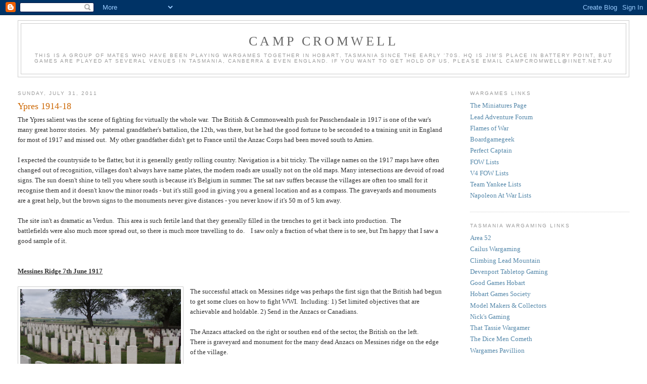

--- FILE ---
content_type: text/html; charset=UTF-8
request_url: https://campcromwell.blogspot.com/2011/07/
body_size: 26450
content:
<!DOCTYPE html>
<html dir='ltr'>
<head>
<link href='https://www.blogger.com/static/v1/widgets/2944754296-widget_css_bundle.css' rel='stylesheet' type='text/css'/>
<meta content='text/html; charset=UTF-8' http-equiv='Content-Type'/>
<meta content='blogger' name='generator'/>
<link href='https://campcromwell.blogspot.com/favicon.ico' rel='icon' type='image/x-icon'/>
<link href='http://campcromwell.blogspot.com/2011/07/' rel='canonical'/>
<link rel="alternate" type="application/atom+xml" title="Camp Cromwell - Atom" href="https://campcromwell.blogspot.com/feeds/posts/default" />
<link rel="alternate" type="application/rss+xml" title="Camp Cromwell - RSS" href="https://campcromwell.blogspot.com/feeds/posts/default?alt=rss" />
<link rel="service.post" type="application/atom+xml" title="Camp Cromwell - Atom" href="https://www.blogger.com/feeds/14231749/posts/default" />
<!--Can't find substitution for tag [blog.ieCssRetrofitLinks]-->
<meta content='http://campcromwell.blogspot.com/2011/07/' property='og:url'/>
<meta content='Camp Cromwell' property='og:title'/>
<meta content='This is a group of mates who have been playing wargames together in Hobart, Tasmania since the early &amp;#39;70s.  HQ is Jim&amp;#39;s place in Battery Point, but games are played at several venues in Tasmania, Canberra &amp;amp; even England. If you want to get hold of us, please email campcromwell@iinet.net.au' property='og:description'/>
<title>Camp Cromwell: 2011-07</title>
<style id='page-skin-1' type='text/css'><!--
/*
-----------------------------------------------
Blogger Template Style
Name:     Minima Stretch
Date:     26 Feb 2004
----------------------------------------------- */
/* Use this with templates/template-twocol.html */
body {
background:#ffffff;
margin:0;
color:#333333;
font:x-small Georgia Serif;
font-size/* */:/**/small;
font-size: /**/small;
text-align: center;
}
a:link {
color:#5588aa;
text-decoration:none;
}
a:visited {
color:#999999;
text-decoration:none;
}
a:hover {
color:#cc6600;
text-decoration:underline;
}
a img {
border-width:0;
}
/* Header
-----------------------------------------------
*/
#header-wrapper {
margin:0 2% 10px;
border:1px solid #cccccc;
}
#header {
margin: 5px;
border: 1px solid #cccccc;
text-align: center;
color:#666666;
}
#header-inner {
background-position: center;
margin-left: auto;
margin-right: auto;
}
#header h1 {
margin:5px 5px 0;
padding:15px 20px .25em;
line-height:1.2em;
text-transform:uppercase;
letter-spacing:.2em;
font: normal normal 200% Georgia, Serif;
}
#header a {
color:#666666;
text-decoration:none;
}
#header a:hover {
color:#666666;
}
#header .description {
margin:0 5px 5px;
padding:0 20px 15px;
text-transform:uppercase;
letter-spacing:.2em;
line-height: 1.4em;
font: normal normal 78% 'Trebuchet MS', Trebuchet, Arial, Verdana, Sans-serif;
color: #999999;
}
#header img {
margin-left: auto;
margin-right: auto;
}
/* Outer-Wrapper
----------------------------------------------- */
#outer-wrapper {
margin:0;
padding:10px;
text-align:left;
font: normal normal 100% Georgia, Serif;
}
#main-wrapper {
margin-left: 2%;
width: 67%;
float: left;
display: inline;       /* fix for doubling margin in IE */
word-wrap: break-word; /* fix for long text breaking sidebar float in IE */
overflow: hidden;      /* fix for long non-text content breaking IE sidebar float */
}
#sidebar-wrapper {
margin-right: 2%;
width: 25%;
float: right;
display: inline;       /* fix for doubling margin in IE */
word-wrap: break-word; /* fix for long text breaking sidebar float in IE */
overflow: hidden;      /* fix for long non-text content breaking IE sidebar float */
}
/* Headings
----------------------------------------------- */
h2 {
margin:1.5em 0 .75em;
font:normal normal 78% 'Trebuchet MS',Trebuchet,Arial,Verdana,Sans-serif;
line-height: 1.4em;
text-transform:uppercase;
letter-spacing:.2em;
color:#999999;
}
/* Posts
-----------------------------------------------
*/
h2.date-header {
margin:1.5em 0 .5em;
}
.post {
margin:.5em 0 1.5em;
border-bottom:1px dotted #cccccc;
padding-bottom:1.5em;
}
.post h3 {
margin:.25em 0 0;
padding:0 0 4px;
font-size:140%;
font-weight:normal;
line-height:1.4em;
color:#cc6600;
}
.post h3 a, .post h3 a:visited, .post h3 strong {
display:block;
text-decoration:none;
color:#cc6600;
font-weight:normal;
}
.post h3 strong, .post h3 a:hover {
color:#333333;
}
.post-body {
margin:0 0 .75em;
line-height:1.6em;
}
.post-body blockquote {
line-height:1.3em;
}
.post-footer {
margin: .75em 0;
color:#999999;
text-transform:uppercase;
letter-spacing:.1em;
font: normal normal 78% 'Trebuchet MS', Trebuchet, Arial, Verdana, Sans-serif;
line-height: 1.4em;
}
.comment-link {
margin-left:.6em;
}
.post img, table.tr-caption-container {
padding:4px;
border:1px solid #cccccc;
}
.tr-caption-container img {
border: none;
padding: 0;
}
.post blockquote {
margin:1em 20px;
}
.post blockquote p {
margin:.75em 0;
}
/* Comments
----------------------------------------------- */
#comments h4 {
margin:1em 0;
font-weight: bold;
line-height: 1.4em;
text-transform:uppercase;
letter-spacing:.2em;
color: #999999;
}
#comments-block {
margin:1em 0 1.5em;
line-height:1.6em;
}
#comments-block .comment-author {
margin:.5em 0;
}
#comments-block .comment-body {
margin:.25em 0 0;
}
#comments-block .comment-footer {
margin:-.25em 0 2em;
line-height: 1.4em;
text-transform:uppercase;
letter-spacing:.1em;
}
#comments-block .comment-body p {
margin:0 0 .75em;
}
.deleted-comment {
font-style:italic;
color:gray;
}
.feed-links {
clear: both;
line-height: 2.5em;
}
#blog-pager-newer-link {
float: left;
}
#blog-pager-older-link {
float: right;
}
#blog-pager {
text-align: center;
}
/* Sidebar Content
----------------------------------------------- */
.sidebar {
color: #666666;
line-height: 1.5em;
}
.sidebar ul {
list-style:none;
margin:0 0 0;
padding:0 0 0;
}
.sidebar li {
margin:0;
padding-top:0;
padding-right:0;
padding-bottom:.25em;
padding-left:15px;
text-indent:-15px;
line-height:1.5em;
}
.sidebar .widget, .main .widget {
border-bottom:1px dotted #cccccc;
margin:0 0 1.5em;
padding:0 0 1.5em;
}
.main .Blog {
border-bottom-width: 0;
}
/* Profile
----------------------------------------------- */
.profile-img {
float: left;
margin-top: 0;
margin-right: 5px;
margin-bottom: 5px;
margin-left: 0;
padding: 4px;
border: 1px solid #cccccc;
}
.profile-data {
margin:0;
text-transform:uppercase;
letter-spacing:.1em;
font: normal normal 78% 'Trebuchet MS', Trebuchet, Arial, Verdana, Sans-serif;
color: #999999;
font-weight: bold;
line-height: 1.6em;
}
.profile-datablock {
margin:.5em 0 .5em;
}
.profile-textblock {
margin: 0.5em 0;
line-height: 1.6em;
}
.profile-link {
font: normal normal 78% 'Trebuchet MS', Trebuchet, Arial, Verdana, Sans-serif;
text-transform: uppercase;
letter-spacing: .1em;
}
/* Footer
----------------------------------------------- */
#footer {
width:660px;
clear:both;
margin:0 auto;
padding-top:15px;
line-height: 1.6em;
text-transform:uppercase;
letter-spacing:.1em;
text-align: center;
}

--></style>
<link href='https://www.blogger.com/dyn-css/authorization.css?targetBlogID=14231749&amp;zx=f3802551-b7cb-46c6-8b2c-74d7abd84296' media='none' onload='if(media!=&#39;all&#39;)media=&#39;all&#39;' rel='stylesheet'/><noscript><link href='https://www.blogger.com/dyn-css/authorization.css?targetBlogID=14231749&amp;zx=f3802551-b7cb-46c6-8b2c-74d7abd84296' rel='stylesheet'/></noscript>
<meta name='google-adsense-platform-account' content='ca-host-pub-1556223355139109'/>
<meta name='google-adsense-platform-domain' content='blogspot.com'/>

</head>
<body>
<div class='navbar section' id='navbar'><div class='widget Navbar' data-version='1' id='Navbar1'><script type="text/javascript">
    function setAttributeOnload(object, attribute, val) {
      if(window.addEventListener) {
        window.addEventListener('load',
          function(){ object[attribute] = val; }, false);
      } else {
        window.attachEvent('onload', function(){ object[attribute] = val; });
      }
    }
  </script>
<div id="navbar-iframe-container"></div>
<script type="text/javascript" src="https://apis.google.com/js/platform.js"></script>
<script type="text/javascript">
      gapi.load("gapi.iframes:gapi.iframes.style.bubble", function() {
        if (gapi.iframes && gapi.iframes.getContext) {
          gapi.iframes.getContext().openChild({
              url: 'https://www.blogger.com/navbar/14231749?origin\x3dhttps://campcromwell.blogspot.com',
              where: document.getElementById("navbar-iframe-container"),
              id: "navbar-iframe"
          });
        }
      });
    </script><script type="text/javascript">
(function() {
var script = document.createElement('script');
script.type = 'text/javascript';
script.src = '//pagead2.googlesyndication.com/pagead/js/google_top_exp.js';
var head = document.getElementsByTagName('head')[0];
if (head) {
head.appendChild(script);
}})();
</script>
</div></div>
<div id='outer-wrapper'><div id='wrap2'>
<!-- skip links for text browsers -->
<span id='skiplinks' style='display:none;'>
<a href='#main'>skip to main </a> |
      <a href='#sidebar'>skip to sidebar</a>
</span>
<div id='header-wrapper'>
<div class='header section' id='header'><div class='widget Header' data-version='1' id='Header1'>
<div id='header-inner'>
<div class='titlewrapper'>
<h1 class='title'>
<a href='https://campcromwell.blogspot.com/'>
Camp Cromwell
</a>
</h1>
</div>
<div class='descriptionwrapper'>
<p class='description'><span>This is a group of mates who have been playing wargames together in Hobart, Tasmania since the early &#39;70s.  HQ is Jim&#39;s place in Battery Point, but games are played at several venues in Tasmania, Canberra &amp; even England. If you want to get hold of us, please email campcromwell@iinet.net.au</span></p>
</div>
</div>
</div></div>
</div>
<div id='content-wrapper'>
<div id='crosscol-wrapper' style='text-align:center'>
<div class='crosscol no-items section' id='crosscol'></div>
</div>
<div id='main-wrapper'>
<div class='main section' id='main'><div class='widget Blog' data-version='1' id='Blog1'>
<div class='blog-posts hfeed'>

          <div class="date-outer">
        
<h2 class='date-header'><span>Sunday, July 31, 2011</span></h2>

          <div class="date-posts">
        
<div class='post-outer'>
<div class='post hentry' itemscope='itemscope' itemtype='http://schema.org/BlogPosting'>
<a name='2867325923054146858'></a>
<h3 class='post-title entry-title' itemprop='name'>
<a href='https://campcromwell.blogspot.com/2011/07/ypres-1914-18.html'>Ypres 1914-18</a>
</h3>
<div class='post-header'>
<div class='post-header-line-1'></div>
</div>
<div class='post-body entry-content' id='post-body-2867325923054146858' itemprop='description articleBody'>
The Ypres salient was the scene of fighting for virtually the whole war.&nbsp; The British &amp; Commonwealth push&nbsp;for Passchendaale in 1917 is one of the war's many great horror stories.&nbsp; My&nbsp; paternal grandfather's battalion, the 12th, was there, but he had the good fortune to be seconded to a training unit in&nbsp;England for most of 1917&nbsp;and missed out.&nbsp; My other grandfather didn't get to France until the Anzac Corps had been moved south to Amien.&nbsp;<br />
<br />
I expected the countryside&nbsp;to be flatter, but it is generally gently rolling country. Navigation is a bit tricky. The village names on the 1917 maps have often changed out of recognition, villages don't always have name plates, the modern roads are usually not on the old maps. Many intersections are devoid of road signs. The sun doesn't shine to tell you where south is because it's Belgium in summer. The sat nav suffers because the villages are often too small for it recognise them and it doesn't know the minor roads - but it's still good in giving you a general location and as a compass. The graveyards and monuments are a great help, but the brown signs to the monuments never give distances - you never know if it's 50 m of 5 km away.<br />
<br />
The site isn't as dramatic as Verdun.&nbsp; This area is such fertile land that they generally&nbsp;filled in the trenches to get it back into production.&nbsp; The battlefields&nbsp;were also much more spread out, so there is much more travelling to do.&nbsp;&nbsp;&nbsp;&nbsp;I saw only a fraction of what there is to see, but I'm happy that I saw a good sample of it.<br />
<br />
<br />
<strong><u>Messines Ridge 7th June 1917</u></strong> <br />
<br />
<div class="separator" style="clear: both; text-align: center;"><a href="https://blogger.googleusercontent.com/img/b/R29vZ2xl/AVvXsEiR7WlOGRMT5KcPbJW4ljLpXUfHE5y7G9yL7a306hGN3VGTVKm09UFwQ8QiafP1sAyZeL9am6rrZvvG0L5HSpwxNeO1MeK02smn8X_zPrleg4E2XwQcIKU4wND_H6VOqq8W7CxWRQ/s1600/Messines+1.JPG" imageanchor="1" style="clear: left; cssfloat: left; float: left; margin-bottom: 1em; margin-right: 1em;"><img border="0" height="155px" src="https://blogger.googleusercontent.com/img/b/R29vZ2xl/AVvXsEiR7WlOGRMT5KcPbJW4ljLpXUfHE5y7G9yL7a306hGN3VGTVKm09UFwQ8QiafP1sAyZeL9am6rrZvvG0L5HSpwxNeO1MeK02smn8X_zPrleg4E2XwQcIKU4wND_H6VOqq8W7CxWRQ/s320/Messines+1.JPG" /></a></div>The&nbsp;successful attack on Messines ridge was perhaps the first sign that the British had begun to get some clues on how to fight WWI.&nbsp; Including: 1) Set limited objectives that are achievable and holdable. 2) Send in the Anzacs or Canadians.<br />
<br />
The Anzacs attacked on the right or southen end of the sector, the British on the left.&nbsp; <a href="https://blogger.googleusercontent.com/img/b/R29vZ2xl/AVvXsEizFNMAO0QAil9xfRSDRWU3CJ1-ryARZlqrAj1FYKZlLUho6OQUO84b7MIt1VeYnawUsxf2BSR3mB_wYJTYIu4nOUQs7O2t4r_bi7ADR2PFiMxkNfaSYFq9b4p8Yo737t6t6l9toA/s1600/Messines+3.JPG" imageanchor="1" style="clear: left; cssfloat: left; float: left; margin-bottom: 1em; margin-right: 1em;"><img border="0" height="123px" src="https://blogger.googleusercontent.com/img/b/R29vZ2xl/AVvXsEizFNMAO0QAil9xfRSDRWU3CJ1-ryARZlqrAj1FYKZlLUho6OQUO84b7MIt1VeYnawUsxf2BSR3mB_wYJTYIu4nOUQs7O2t4r_bi7ADR2PFiMxkNfaSYFq9b4p8Yo737t6t6l9toA/s320/Messines+3.JPG" /></a><br />
There is graveyard and monument for the many dead Anzacs on Messines ridge on the edge of the village.&nbsp; <br />
<br />
The 1st pic overlooking the graves looks SW&nbsp;towards the Anzac start line on the next ridge about 1.5km.&nbsp; The 1st German line was close to&nbsp;our line, the 2nd was on this ridge.<br />
<br />
<div class="separator" style="border-bottom: medium none; border-left: medium none; border-right: medium none; border-top: medium none; clear: both; text-align: center;"><a href="https://blogger.googleusercontent.com/img/b/R29vZ2xl/AVvXsEiB6xYj36wnpMAr6IqNos35xsRYlu-tEW6pE19UlpXKdQyP4Ob-G4LYNb4grZC79xKRMDySWND81epWlG1z9DNZeDPynSLEW5PX917QeYQHqD0qvi2H8_2oFqtCZYAFvcY9KXlixw/s1600/Messines+4.JPG" imageanchor="1" style="clear: left; cssfloat: left; float: left; margin-bottom: 1em; margin-right: 1em;"><img border="0" height="96px" src="https://blogger.googleusercontent.com/img/b/R29vZ2xl/AVvXsEiB6xYj36wnpMAr6IqNos35xsRYlu-tEW6pE19UlpXKdQyP4Ob-G4LYNb4grZC79xKRMDySWND81epWlG1z9DNZeDPynSLEW5PX917QeYQHqD0qvi2H8_2oFqtCZYAFvcY9KXlixw/s320/Messines+4.JPG" /></a></div><div style="border-bottom: medium none; border-left: medium none; border-right: medium none; border-top: medium none;">The 2nd pic is taken from the start line looking back the other way but to the north.&nbsp; The 2 views almost meet on the right but in opposite directions.</div><div style="border-bottom: medium none; border-left: medium none; border-right: medium none; border-top: medium none;"><br />
The 3rd pic is taken from a point SW of Messines</div><div class="separator" style="clear: both; text-align: center;"><a href="https://blogger.googleusercontent.com/img/b/R29vZ2xl/AVvXsEjr-bwAG_I0J5K58cCQnvgz07S6B9Jw-qf5TwQxPh84Qs4mt0T4CqRPwCfMO6qMXmiSyCDHPFdVWRkqqmMtPGXXebTh6YXnOlnJsj0w1uyFsYpjS-p5rCtBxAQ1Alke_9zCkbAXqQ/s1600/Ypres+042.JPG" imageanchor="1" style="clear: left; cssfloat: left; float: left; margin-bottom: 1em; margin-right: 1em;"><img border="0" height="240px" src="https://blogger.googleusercontent.com/img/b/R29vZ2xl/AVvXsEjr-bwAG_I0J5K58cCQnvgz07S6B9Jw-qf5TwQxPh84Qs4mt0T4CqRPwCfMO6qMXmiSyCDHPFdVWRkqqmMtPGXXebTh6YXnOlnJsj0w1uyFsYpjS-p5rCtBxAQ1Alke_9zCkbAXqQ/s320/Ypres+042.JPG" /></a></div>which is just off the left edge.&nbsp; The Anzac advance was from left to right.<br />
<br />
The 4th pic is a German pillbox of their 2nd line in the british sector just south of Wytschaete.<br />
<br />
<br />
<br />
<br />
<br />
<br />
<br />
<br />
<br />
<br />
<strong><u>Polygon Wood Sept 26 1917</u></strong><br />
<br />
<div class="separator" style="clear: both; text-align: center;"><a href="https://blogger.googleusercontent.com/img/b/R29vZ2xl/AVvXsEgrhLIF4fhZz8GLyAxhVK7BaRZ-IOTqzfhggwxj98daAqi9LQ4eNXM6vjx4x8KCpH36NMf9-WpbMLoPreqgPII-yIh91cSs81NhrSPUJ63Cd2NCjUpovBpGjGAEN7MwJN5KrYqlDA/s1600/Ypres+062.JPG" imageanchor="1" style="clear: left; cssfloat: left; float: left; margin-bottom: 1em; margin-right: 1em;"><img border="0" height="240px" src="https://blogger.googleusercontent.com/img/b/R29vZ2xl/AVvXsEgrhLIF4fhZz8GLyAxhVK7BaRZ-IOTqzfhggwxj98daAqi9LQ4eNXM6vjx4x8KCpH36NMf9-WpbMLoPreqgPII-yIh91cSs81NhrSPUJ63Cd2NCjUpovBpGjGAEN7MwJN5KrYqlDA/s320/Ypres+062.JPG" /></a></div>As part of the Passchendale offensive the 5th Australian Division attacked Polygon wood.&nbsp; It was destoyed in the process, but has been replanted.&nbsp; In the middle of it is a memorial to the 5th Division.<br />
<br />
<br />
<br />
<br />
<br />
<br />
<br />
<br />
<br />
<div class="separator" style="clear: both; text-align: center;"><a href="https://blogger.googleusercontent.com/img/b/R29vZ2xl/AVvXsEiH9UdNa1lto_0uFL2N-sfTMKyufxBb_gGoDz6hmXKM-QediRrTtgqkIIU3NzvgkT_u64yK4V7vV2MqZOK2cO-vu6a2Tm88BXBS9AzK3vsOx2jYk5WpHry7RtYXtwFfIW8yVD_geA/s1600/Ypres+067.JPG" imageanchor="1" style="clear: left; cssfloat: left; float: left; margin-bottom: 1em; margin-right: 1em;"><img border="0" height="240px" src="https://blogger.googleusercontent.com/img/b/R29vZ2xl/AVvXsEiH9UdNa1lto_0uFL2N-sfTMKyufxBb_gGoDz6hmXKM-QediRrTtgqkIIU3NzvgkT_u64yK4V7vV2MqZOK2cO-vu6a2Tm88BXBS9AzK3vsOx2jYk5WpHry7RtYXtwFfIW8yVD_geA/s320/Ypres+067.JPG" /></a></div>The photo only shows half the cemetary.<br />
<br />
<br />
<br />
<br />
<br />
<br />
<br />
<br />
<br />
<br />
<br />
<br />
<br />
<br />
<strong><u>Passchendaale 12 Oct - 6 Nov 1917</u></strong><br />
<br />
<div class="separator" style="clear: both; text-align: center;"><a href="https://blogger.googleusercontent.com/img/b/R29vZ2xl/AVvXsEgtIMSbvc5-etKogzEsmXPhjdPe3Yys0ItzeEKYwY33Efgi1AmfqKq1lffoVQd2Lvj1b17lOOr7if8shKn98ASiN-Sx32j4IgVy4KCjjlKuLbDBpSfqcnm2DtKhVkqGduGYc8mOmw/s1600/Ypres+076.JPG" imageanchor="1" style="clear: left; cssfloat: left; float: left; margin-bottom: 1em; margin-right: 1em;"><img border="0" height="240px" src="https://blogger.googleusercontent.com/img/b/R29vZ2xl/AVvXsEgtIMSbvc5-etKogzEsmXPhjdPe3Yys0ItzeEKYwY33Efgi1AmfqKq1lffoVQd2Lvj1b17lOOr7if8shKn98ASiN-Sx32j4IgVy4KCjjlKuLbDBpSfqcnm2DtKhVkqGduGYc8mOmw/s320/Ypres+076.JPG" /></a></div>The Canadians got to Paschendaale at enormous cost.&nbsp; More VC's per sqm than anywhere.&nbsp; <br />
<br />
Pic 1 is Paschendaale church viewed over the memorial.<br />
<br />
<br />
<br />
<br />
<br />
<br />
<br />
<br />
<br />
<div class="separator" style="clear: both; text-align: center;"><a href="https://blogger.googleusercontent.com/img/b/R29vZ2xl/AVvXsEh8Ycen8mBgfpIIZ8rAul5bWKsC2AIMgzV_3prCef7kLVROC9tqbLYj81ezYY4nvjn8AWmhKHw48zjTyktIWgF_QUoKc280wnoxfagH_yt1FVH6eRAIXiChuXr4GBvW57WHlDANAQ/s1600/Ypres+074.JPG" imageanchor="1" style="clear: left; cssfloat: left; float: left; margin-bottom: 1em; margin-right: 1em;"><img border="0" height="240px" src="https://blogger.googleusercontent.com/img/b/R29vZ2xl/AVvXsEh8Ycen8mBgfpIIZ8rAul5bWKsC2AIMgzV_3prCef7kLVROC9tqbLYj81ezYY4nvjn8AWmhKHw48zjTyktIWgF_QUoKc280wnoxfagH_yt1FVH6eRAIXiChuXr4GBvW57WHlDANAQ/s320/Ypres+074.JPG" /></a></div>Pic 2 is looking the way they came - the typical rolling Ypres countryside.<br />
<br />
<br />
<br />
<br />
<br />
<br />
<br />
<br />
<br />
<br />
<br />
<br />
<br />
<strong><u>Hill 60</u></strong><br />
<br />
<div class="separator" style="clear: both; text-align: center;"><a href="https://blogger.googleusercontent.com/img/b/R29vZ2xl/AVvXsEjlNVsO0u4Lv04IDIpCU-ZdgzGa9_AqLCCXRDT2Df9CN5KVmc3UZCJgtkAXs88p5AoGTDYglX9hvqjCF8HYuDiuTGWKImXT9_bEd2FJDkKvcEVEI_ZjlEfUPVVkProrK68QOiHTrA/s1600/Ypres+049.JPG" imageanchor="1" style="clear: left; cssfloat: left; float: left; margin-bottom: 1em; margin-right: 1em;"><img border="0" height="240px" src="https://blogger.googleusercontent.com/img/b/R29vZ2xl/AVvXsEjlNVsO0u4Lv04IDIpCU-ZdgzGa9_AqLCCXRDT2Df9CN5KVmc3UZCJgtkAXs88p5AoGTDYglX9hvqjCF8HYuDiuTGWKImXT9_bEd2FJDkKvcEVEI_ZjlEfUPVVkProrK68QOiHTrA/s320/Ypres+049.JPG" /></a></div>They made movie last year about the Austalian Tunnelling Corps.&nbsp; This was their finest hour.&nbsp; The hill is a pretty insignificant lump - actually spoil from the adjacent railway cutting &amp; not a natural hill.&nbsp; The ground remains a mangled landscape with angled bits of concrete pillbox sticking out of it.<br />
<br />
<br />
<br />
<br />
<br />
<br />
<br />
<br />
<div class="separator" style="clear: both; text-align: center;"><a href="https://blogger.googleusercontent.com/img/b/R29vZ2xl/AVvXsEiPHovtxRt0gGTmiuM13Bv5aDSyZdoGE2kUnLU2WAzy68ipVZhV21I-wRUK-y62isVRavqfBavP95uYATysZ91jGmE5CYyBUryxnm1PRHhyJN0J5tDnt_2xaLXjNc_VXwasmIYG3Q/s1600/Ypres+053.JPG" imageanchor="1" style="clear: left; cssfloat: left; float: left; margin-bottom: 1em; margin-right: 1em;"><img border="0" height="240px" src="https://blogger.googleusercontent.com/img/b/R29vZ2xl/AVvXsEiPHovtxRt0gGTmiuM13Bv5aDSyZdoGE2kUnLU2WAzy68ipVZhV21I-wRUK-y62isVRavqfBavP95uYATysZ91jGmE5CYyBUryxnm1PRHhyJN0J5tDnt_2xaLXjNc_VXwasmIYG3Q/s320/Ypres+053.JPG" /></a></div><br />
<br />
<br />
<br />
<br />
<br />
<br />
<br />
<br />
<br />
<br />
<br />
<br />
<br />
<br />
<strong><u>Yorkshire Trench</u></strong><br />
<br />
<div class="separator" style="clear: both; text-align: center;"><a href="https://blogger.googleusercontent.com/img/b/R29vZ2xl/AVvXsEhlI2RvE_JiKphR9jIYkHo5Z8RUY7etWNdSziUHCPNW-RnPV5xinfTFjXfYWmsHiulS7N-d8lxGN7yLb-k9DOH9bZKSAiGqB_3lJhoE9k3itSp2YJkqU4XrEnLONLXuzjbOE6YX5Q/s1600/Ypres+003.JPG" imageanchor="1" style="clear: left; cssfloat: left; float: left; margin-bottom: 1em; margin-right: 1em;"><img border="0" height="240px" src="https://blogger.googleusercontent.com/img/b/R29vZ2xl/AVvXsEhlI2RvE_JiKphR9jIYkHo5Z8RUY7etWNdSziUHCPNW-RnPV5xinfTFjXfYWmsHiulS7N-d8lxGN7yLb-k9DOH9bZKSAiGqB_3lJhoE9k3itSp2YJkqU4XrEnLONLXuzjbOE6YX5Q/s320/Ypres+003.JPG" /></a></div>This is section of British trenches that has been excavated and restored by locals.&nbsp; It's a little patch in the middle of an industrial estate near Boesinghe a few km north of Ypres.<br />
<br />
The gravel paths on the right trace the lines of underground tunnels forward of the trench line.&nbsp; <br />
<br />
It was interesting to be able to walk along a trench line that has not been degraded by time.<br />
<br />
<br />
<br />
<br />
<br />
<strong><u>The 1917 Museum at Zonnebeke</u></strong><br />
<br />
<div class="separator" style="clear: both; text-align: center;"><a href="https://blogger.googleusercontent.com/img/b/R29vZ2xl/AVvXsEjf2CDhxeOofibsnmlVQy5MX4bTJjIQ8Kk8OJT0NB7kVgSLi1dkKQnX3TqJoAbN-fYMRAsj9nSvyGOaZZ6hyphenhyphenC8Vqelshd2QOE4Gz37nh0SxXHZ4xuEqirlBXyG1l1vYRkmHbyJD_w/s1600/Ypres+070.JPG" imageanchor="1" style="clear: left; cssfloat: left; float: left; margin-bottom: 1em; margin-right: 1em;"><img border="0" height="240px" src="https://blogger.googleusercontent.com/img/b/R29vZ2xl/AVvXsEjf2CDhxeOofibsnmlVQy5MX4bTJjIQ8Kk8OJT0NB7kVgSLi1dkKQnX3TqJoAbN-fYMRAsj9nSvyGOaZZ6hyphenhyphenC8Vqelshd2QOE4Gz37nh0SxXHZ4xuEqirlBXyG1l1vYRkmHbyJD_w/s320/Ypres+070.JPG" /></a></div>Zonnebeke is a village&nbsp; a few k's short of Paschendaale.&nbsp; A chateau destroyed in the war, but rebuilt has been made into a museum.&nbsp; It has the usual dummies in uniform, old films running, maps and bric a brac of war, but it's best feature is a recreation of a tunnel system.&nbsp; <br />
<br />
<br />
<br />
<br />
<br />
<br />
<br />
<br />
<div class="separator" style="clear: both; text-align: center;"><a href="https://blogger.googleusercontent.com/img/b/R29vZ2xl/AVvXsEgT7frtmbHfnCC_JBqO_ipqakV8l0ux45YceFwInZq53V9LJfRtVSvfN-eoAjWWfKvtjrpL7ZmdJsQtvblFs-TuiDBs2lFn2sUb_omhLsL-aNDlAs0qBCx_Zgrdkvx5myV6LshdrQ/s1600/Ypres+068.JPG" imageanchor="1" style="clear: left; cssfloat: left; float: left; margin-bottom: 1em; margin-right: 1em;"><img border="0" height="240px" src="https://blogger.googleusercontent.com/img/b/R29vZ2xl/AVvXsEgT7frtmbHfnCC_JBqO_ipqakV8l0ux45YceFwInZq53V9LJfRtVSvfN-eoAjWWfKvtjrpL7ZmdJsQtvblFs-TuiDBs2lFn2sUb_omhLsL-aNDlAs0qBCx_Zgrdkvx5myV6LshdrQ/s320/Ypres+068.JPG" /></a></div>With the sound effects of water pumps and shellfire and&nbsp;dummy soldiers in the rooms, it gives an impression of what it must have been like - much cleaner and safer of course.&nbsp; <br />
<br />
<br />
<br />
<br />
<br />
<br />
<br />
<br />
<br />
<br />
<div class="separator" style="clear: both; text-align: center;"><a href="https://blogger.googleusercontent.com/img/b/R29vZ2xl/AVvXsEhdYziOM5ocBuLCdIooJpUnQfburDW3yeLtlLQSg7Q-ukeqxZfCrjI5kPDnaL_TrllWjRrwMV4fMv0f9iJaLBX1NP8jgTHUMikKk43-MqU7QTESEN6cSf-I2OQFcTUdvgxrk8sPYw/s1600/Ypres+069.JPG" imageanchor="1" style="clear: left; cssfloat: left; float: left; margin-bottom: 1em; margin-right: 1em;"><img border="0" height="240px" src="https://blogger.googleusercontent.com/img/b/R29vZ2xl/AVvXsEhdYziOM5ocBuLCdIooJpUnQfburDW3yeLtlLQSg7Q-ukeqxZfCrjI5kPDnaL_TrllWjRrwMV4fMv0f9iJaLBX1NP8jgTHUMikKk43-MqU7QTESEN6cSf-I2OQFcTUdvgxrk8sPYw/s320/Ypres+069.JPG" /></a></div>The stuffed rats on the floor were a nice touch.
<div style='clear: both;'></div>
</div>
<div class='post-footer'>
<div class='post-footer-line post-footer-line-1'><span class='post-author vcard'>
Posted by
<span class='fn'>
<a href='https://www.blogger.com/profile/12887113188460058236' itemprop='author' rel='author' title='author profile'>
Jim Gandy
</a>
</span>
</span>
<span class='post-timestamp'>
at
<a class='timestamp-link' href='https://campcromwell.blogspot.com/2011/07/ypres-1914-18.html' itemprop='url' rel='bookmark' title='permanent link'><abbr class='published' itemprop='datePublished' title='2011-07-31T00:48:00+10:00'>Sunday, July 31, 2011</abbr></a>
</span>
<span class='post-comment-link'>
<a class='comment-link' href='https://www.blogger.com/comment/fullpage/post/14231749/2867325923054146858' onclick=''>
1 comment:
              </a>
</span>
<span class='post-icons'>
<span class='item-control blog-admin pid-1084995811'>
<a href='https://www.blogger.com/post-edit.g?blogID=14231749&postID=2867325923054146858&from=pencil' title='Edit Post'>
<img alt='' class='icon-action' height='18' src='https://resources.blogblog.com/img/icon18_edit_allbkg.gif' width='18'/>
</a>
</span>
</span>
</div>
<div class='post-footer-line post-footer-line-2'></div>
<div class='post-footer-line post-footer-line-3'></div>
</div>
</div>
</div>

          </div></div>
        

          <div class="date-outer">
        
<h2 class='date-header'><span>Saturday, July 30, 2011</span></h2>

          <div class="date-posts">
        
<div class='post-outer'>
<div class='post hentry' itemscope='itemscope' itemtype='http://schema.org/BlogPosting'>
<a name='4732123619942857668'></a>
<h3 class='post-title entry-title' itemprop='name'>
<a href='https://campcromwell.blogspot.com/2011/07/in-marlborough-country-2-oudinaarde.html'>In Marlborough Country 2: Oudinaarde 1708</a>
</h3>
<div class='post-header'>
<div class='post-header-line-1'></div>
</div>
<div class='post-body entry-content' id='post-body-4732123619942857668' itemprop='description articleBody'>
The sat nav took me straight to Oudenaarde.&nbsp; Then it wasn't so easy.&nbsp; None of the villages on the battle map were big enough to show up on the sat nav, if they still existed, and those that did seemed to have changed names.&nbsp; I eventually found my way out of the maze that is Oudenaarde and found a road sign to Ooike which I assumed was the Oycke on my map.&nbsp; From there I got my bearings and a feel for the scale of the battlefield and was able to work it out.<br />
<br />
Both sides had divided commands, but the French Ducs du Burgogne and Verdome hated each other's guts and were alway arguing.&nbsp; Marlborough &amp; Eugene were great mates.&nbsp; For once the French had outmanouvred Marlborough threatening his LOC.&nbsp;&nbsp;He responded by forced marching around the south of the French and getting to Oudinaarde before them.&nbsp; He threw his army over the Schelt east of Oudinaarde using pontoon bridges.&nbsp; The French were initially deployed on&nbsp;some low hills about 6km north of the river, but they moved down on the plain - perhaps to try and catch the allies before they had sorted themselves out after the river crossing.&nbsp;&nbsp;Malborough had Eugene make pinning attacks on the French left commanded by Burgogne.&nbsp; Verdome moved the right forward to attack the allied deployment, but Burgogne did not make a supporting counterattack on Eugene.&nbsp;<br />
<br />
Marlborough was also filtering troops through Oudinaarde itself onto the French left flank.&nbsp; He drew on Eugene's cavalry reserve to boost his left then&nbsp;attacked Vendome frontally with his horse while the infantry from Oudinaarde wrapped round his flank.&nbsp; The French army fell back, then broke.&nbsp; Nightfall mitigated the extent of the disaster this time.&nbsp; Both sides had about 100,000 men, the French lost about 15,000, the allies 3,000.&nbsp; It was a big risk for Marlborough to bring on an encounter battle&nbsp;with his back to a big river, but having beat the French twice already in 1704 &amp; 1706,&nbsp;he must have considered it a fair risk.&nbsp; <br />
<br />
Oudinarde has grown out of where its walls were and now covers&nbsp;the area of swamps which the French thought was impassible for cavalry, but through which&nbsp;Marlborough deployed his army.&nbsp; The Schelt is now canalised, but though it's a big river the allies seemed to have an adequate bridging train.<br />
<br />
North of Oudinaarde, the country is a featureless plain.&nbsp;&nbsp;&nbsp; There are creeks and villages marked on Chandler's map, but in the flesh they are pretty insignificant.&nbsp; The "Heights" are low hills and are off the actual battlefield.&nbsp;There are some gentle undulations in ground that give random points of minor vantage and would put some troops out of sight from some viewpoints.&nbsp;&nbsp;The main terrain issues would have been&nbsp;crops.&nbsp; The battle was on&nbsp;July 11 so they would have been in&nbsp;a similar stage&nbsp;as on my visit.&nbsp; At present the fields were a mix of pasture, knee high wheat or potatoes and head high corn.&nbsp; It's anybody's guess what the mix was in 1708.&nbsp; But the main point is that apart from the river crossing, and the town hiding the flanking force, the terrain was only a factor in that it&nbsp;made a perfect field for Marlborough's horse to reap the benefit of his grand tactics.<br />
<br />
<div class="separator" style="clear: both; text-align: center;"><a href="https://blogger.googleusercontent.com/img/b/R29vZ2xl/AVvXsEi53HSGt8AmMUat13YR3d7cybTz8ckZ7ke4pDNes48B4dJNPjMIlHxhe7cJs2dNwicoXAfQDeFyuDSjdMIwkkjgOVEfIs8qkJY1DgnNIrCd4dC-HdY7zwa5lCAGhJJ1Kg863RnZDQ/s1600/Waterloo+118.JPG" imageanchor="1" style="clear: left; cssfloat: left; float: left; margin-bottom: 1em; margin-right: 1em;"><img border="0" height="240px" src="https://blogger.googleusercontent.com/img/b/R29vZ2xl/AVvXsEi53HSGt8AmMUat13YR3d7cybTz8ckZ7ke4pDNes48B4dJNPjMIlHxhe7cJs2dNwicoXAfQDeFyuDSjdMIwkkjgOVEfIs8qkJY1DgnNIrCd4dC-HdY7zwa5lCAGhJJ1Kg863RnZDQ/s320/Waterloo+118.JPG" /></a></div><br />
Pic taken from a spot about 2km north of Oudinaarde looking north.&nbsp; It was behind the French right initially, but by evening the French were in a pocket with the allied&nbsp;troops that came through Oudinaarde attacking from left to right.<br />
<br />
The "Heights of Husse" are about 3km away.&nbsp; The forground is all potatoes.<br />
<br />
<br />
<br />
<br />
<br />
<br />
<div class="separator" style="clear: both; text-align: center;"><a href="https://blogger.googleusercontent.com/img/b/R29vZ2xl/AVvXsEgXdKXiRxcZtL18evUqoWUkd-iVlEUrOGBJa4wgf3OTCwr0tyLlhiLPG2sydY4GNGwz74ZIC38UXpTVA-wqJNNuTKPVcNGnj3nQXXgL9npivCkrurWEJlyA65nSUQWG6MaWNNgBnw/s1600/Waterloo+120.JPG" imageanchor="1" style="clear: left; cssfloat: left; float: left; margin-bottom: 1em; margin-right: 1em;"><img border="0" height="240px" src="https://blogger.googleusercontent.com/img/b/R29vZ2xl/AVvXsEgXdKXiRxcZtL18evUqoWUkd-iVlEUrOGBJa4wgf3OTCwr0tyLlhiLPG2sydY4GNGwz74ZIC38UXpTVA-wqJNNuTKPVcNGnj3nQXXgL9npivCkrurWEJlyA65nSUQWG6MaWNNgBnw/s320/Waterloo+120.JPG" /></a></div>Pic from the same spot but looking east across the battlefield.&nbsp; All the other pics I took look much the same.
<div style='clear: both;'></div>
</div>
<div class='post-footer'>
<div class='post-footer-line post-footer-line-1'><span class='post-author vcard'>
Posted by
<span class='fn'>
<a href='https://www.blogger.com/profile/12887113188460058236' itemprop='author' rel='author' title='author profile'>
Jim Gandy
</a>
</span>
</span>
<span class='post-timestamp'>
at
<a class='timestamp-link' href='https://campcromwell.blogspot.com/2011/07/in-marlborough-country-2-oudinaarde.html' itemprop='url' rel='bookmark' title='permanent link'><abbr class='published' itemprop='datePublished' title='2011-07-30T01:07:00+10:00'>Saturday, July 30, 2011</abbr></a>
</span>
<span class='post-comment-link'>
<a class='comment-link' href='https://www.blogger.com/comment/fullpage/post/14231749/4732123619942857668' onclick=''>
No comments:
              </a>
</span>
<span class='post-icons'>
<span class='item-control blog-admin pid-1084995811'>
<a href='https://www.blogger.com/post-edit.g?blogID=14231749&postID=4732123619942857668&from=pencil' title='Edit Post'>
<img alt='' class='icon-action' height='18' src='https://resources.blogblog.com/img/icon18_edit_allbkg.gif' width='18'/>
</a>
</span>
</span>
</div>
<div class='post-footer-line post-footer-line-2'></div>
<div class='post-footer-line post-footer-line-3'></div>
</div>
</div>
</div>
<div class='post-outer'>
<div class='post hentry' itemscope='itemscope' itemtype='http://schema.org/BlogPosting'>
<a name='3849134009512002857'></a>
<h3 class='post-title entry-title' itemprop='name'>
<a href='https://campcromwell.blogspot.com/2011/07/in-marlborough-country-ramillies.html'>In Marlborough Country 1: Ramillies 1706</a>
</h3>
<div class='post-header'>
<div class='post-header-line-1'></div>
</div>
<div class='post-body entry-content' id='post-body-3849134009512002857' itemprop='description articleBody'>
<div class="separator" style="clear: both; text-align: center;"><a href="https://blogger.googleusercontent.com/img/b/R29vZ2xl/AVvXsEgS6x_6tXOHnR0pCXhaJ4_YbFLuKBYIIOSUNHfVkjSEt1-bLJ1HZg-hFuexxy4yYU7_v7PMnLlZAWjyuRDUQ-tYNmxECc_j2f8paLP2886lsc7xYMlK09JRQdA14oKLa5tgCNitsg/s1600/Waterloo+032.JPG" imageanchor="1" style="clear: left; cssfloat: left; float: left; margin-bottom: 1em; margin-right: 1em;"><img border="0" height="240px" src="https://blogger.googleusercontent.com/img/b/R29vZ2xl/AVvXsEgS6x_6tXOHnR0pCXhaJ4_YbFLuKBYIIOSUNHfVkjSEt1-bLJ1HZg-hFuexxy4yYU7_v7PMnLlZAWjyuRDUQ-tYNmxECc_j2f8paLP2886lsc7xYMlK09JRQdA14oKLa5tgCNitsg/s320/Waterloo+032.JPG" /></a></div>Belgium is Marlborough Country.&nbsp; Three of his four big battles were here.&nbsp; I got to Ramillies and Oudenaarde, but from my Brugge base Malplaquet was a battlefield too far.<br />
<br />
Hunting battlefields in Belgium is&nbsp;a challenging task.&nbsp; They are seldom marked in any way and the names of the villages have more often than not changed while some have disappeared and others have materialised. &nbsp;It is also not uncommon for villages not to have any name signs.<br />
<br />
Ramillies itself has not changed name and is big enough for the sat nav to know it, so for this battle getting to&nbsp;square one was easy.&nbsp; But none of the other villages on my map (from Chandler's book on&nbsp;Marlborough) were on the sat nav, nor it seemed at first, were they on the road signs&nbsp;either.&nbsp; Also Chandler's map has the north point about 30 degrees out.&nbsp; But using the sat nav as a compass (it was a beautiful Belgian summer's day - I couldn't use the sun for guidance), I eventually found Autre Eglise at the north end of the line and Taviers at the south end and then it all made sense.&nbsp; It's a compact little battlefield - the front is only about 5km.<br />
<br />
Malborough first attacked Autre Eglise to draw Villeroi's reserves north.&nbsp; Then he moved his cavalry on that flank south as he launched attacks on Ramillies in the centre, and on&nbsp;the villages on the southern end of the line - both also drawing French&nbsp;reserves.&nbsp; Then he unleashed his massed cavalry south of&nbsp;Ramillies.&nbsp; The French cavalry had had its reserved taken away, Malborough's had been reinforced.&nbsp; Outnumbered, the cavalry on the French right broke.&nbsp; Now outflanked, Ramillies fell as well.&nbsp; Villeroi tried to reform a line further back but there was no respite in the allied attack and the French army was routed.&nbsp; Both sides had about 60,000 men.&nbsp; The French army lost 20,000 casualties and prisoners with the rest turned into a disordanised mob.&nbsp; The allies had about&nbsp;3,500 casualties.<br />
<br />
The battlefield appears to have changed hardly at all, except some villages seem to have grown a bit.&nbsp; Ramillies is square in the middle.&nbsp; North of it on the line of the Little Geete stream there is a line of villages - Ramillies &amp; Offus have almost merged, then there is Autre-Eglise at the end.&nbsp; Along this shallow valley there are patches of woods &amp; lines of trees as well as the stream and the villages, so on this flank both sides faced off with infantry on their side of the stream with cavalry reserves behind.&nbsp; Behind&nbsp;both sides of the front line on this flank there are open plains, basically flat with small rises.&nbsp; The rises and the trees in the valley hid the transfer of the allied cavalry to the left.<br />
<br />
There is more closed terrain on the southern end of the&nbsp;battlefield around the&nbsp;village of Taviers.&nbsp; Between Ramillies and Taviers is a sweeping plain of wheatfields.&nbsp; It is perfect cavalry country.<br />
<br />
<div class="separator" style="clear: both; text-align: center;"><a href="https://blogger.googleusercontent.com/img/b/R29vZ2xl/AVvXsEjKrS1eMGnCRSijObsI1ZhGUvlCKC7KaB1mQ60pRupRXq_Zmjya32SKQLuazOqb-38QK10PUZHcM6MyE2z9Sq0mlLFQ8pu49MK53m3MSjKrgbHjYvjUSl2nVzWPOdXtLTnztApElA/s1600/Waterloo+010.JPG" imageanchor="1" style="clear: left; cssfloat: left; float: left; margin-bottom: 1em; margin-right: 1em;"><img border="0" height="240px" src="https://blogger.googleusercontent.com/img/b/R29vZ2xl/AVvXsEjKrS1eMGnCRSijObsI1ZhGUvlCKC7KaB1mQ60pRupRXq_Zmjya32SKQLuazOqb-38QK10PUZHcM6MyE2z9Sq0mlLFQ8pu49MK53m3MSjKrgbHjYvjUSl2nVzWPOdXtLTnztApElA/s320/Waterloo+010.JPG" /></a></div>The ground around Autre Eglise on the French left.<br />
<br />
<br />
<br />
<br />
<br />
<br />
<br />
<br />
<br />
<br />
<br />
<br />
<div class="separator" style="clear: both; text-align: center;"><a href="https://blogger.googleusercontent.com/img/b/R29vZ2xl/AVvXsEh1CTAVemM_a9Q91Cl-Obi9C6PbSNP0i_wGlZ60cNuWfbkACaMBhxEqQb4Mi0czaJbJZmGWQXRAhKGnI9bAPEfTkW5FNzzlqtAV65bqflOPXIeaWzRgkf04cSrTys9NXKNfx2HdvA/s1600/Waterloo+011.JPG" imageanchor="1" style="clear: left; cssfloat: left; float: left; margin-bottom: 1em; margin-right: 1em;"><img border="0" height="240px" src="https://blogger.googleusercontent.com/img/b/R29vZ2xl/AVvXsEh1CTAVemM_a9Q91Cl-Obi9C6PbSNP0i_wGlZ60cNuWfbkACaMBhxEqQb4Mi0czaJbJZmGWQXRAhKGnI9bAPEfTkW5FNzzlqtAV65bqflOPXIeaWzRgkf04cSrTys9NXKNfx2HdvA/s320/Waterloo+011.JPG" /></a></div>The tree lined Little Geete between Autre Eglise &amp; Offus.<br />
<br />
<br />
<br />
<br />
<br />
<br />
<br />
<br />
<br />
<br />
<br />
<br />
<div class="separator" style="clear: both; text-align: center;"><a href="https://blogger.googleusercontent.com/img/b/R29vZ2xl/AVvXsEhhurIybwxF0MZX-VaX1WI8JmH1FwsHg_Pi0PLhnbXFilXfnxBaJ4XRwKhc12UkTORkf_ypRvcxbK2T-w3_-OaqM_3MueFOYFWjBS-QmF9z1U8L4Ce8UDRntZUdKOtpfDFN5SY8uw/s1600/Waterloo+015.JPG" imageanchor="1" style="clear: left; cssfloat: left; float: left; margin-bottom: 1em; margin-right: 1em;"><img border="0" height="240px" src="https://blogger.googleusercontent.com/img/b/R29vZ2xl/AVvXsEhhurIybwxF0MZX-VaX1WI8JmH1FwsHg_Pi0PLhnbXFilXfnxBaJ4XRwKhc12UkTORkf_ypRvcxbK2T-w3_-OaqM_3MueFOYFWjBS-QmF9z1U8L4Ce8UDRntZUdKOtpfDFN5SY8uw/s320/Waterloo+015.JPG" /></a></div>Taviers at the southern end of the battlefield.<br />
<br />
<br />
<br />
<br />
<br />
<br />
<br />
<br />
<br />
<br />
<br />
<br />
<br />
<br />
<div class="separator" style="clear: both; text-align: center;"></div><div class="separator" style="clear: both; text-align: center;"><a href="https://blogger.googleusercontent.com/img/b/R29vZ2xl/AVvXsEjMgW0-OXA6IcqNpMm1OpX9hgqceQuVkmNkX08TFj55faKaFvKuLMtrHvrGfB5GcUBlVdHpI5RBnHjUiqBw6sC_BsWVjoK65UahIJDHFTGs7xNVIN85I-q_esnWE00jR2ipNLawQQ/s1600/Ramillies+4.JPG" imageanchor="1" style="clear: left; cssfloat: left; float: left; margin-bottom: 1em; margin-right: 1em;"><img border="0" height="97px" src="https://blogger.googleusercontent.com/img/b/R29vZ2xl/AVvXsEjMgW0-OXA6IcqNpMm1OpX9hgqceQuVkmNkX08TFj55faKaFvKuLMtrHvrGfB5GcUBlVdHpI5RBnHjUiqBw6sC_BsWVjoK65UahIJDHFTGs7xNVIN85I-q_esnWE00jR2ipNLawQQ/s320/Ramillies+4.JPG" /></a></div>The Scout Car is parked halfway between Ramillies and Taviers.&nbsp; This view is to the north towards Ramillies - about 1km away.<br />
<br />
<br />
<br />
<br />
<div class="separator" style="clear: both; text-align: center;"><a href="https://blogger.googleusercontent.com/img/b/R29vZ2xl/AVvXsEgx8yMgEkWS0HRSFgr0f5L6dPMOdvTTxZqZoXrx6ran4SYrX6fGMcEShI-yA5VmW58HnhyphenhyphenV3LNz2C2Yanejdf0mOQG0m1OR97GyDM-U1ZqHZuVnlh0t-ohaXQIb6SpbWbfg4b6joQ/s1600/Ramillies+6.JPG" imageanchor="1" style="clear: left; cssfloat: left; float: left; margin-bottom: 1em; margin-right: 1em;"><img border="0" height="142px" src="https://blogger.googleusercontent.com/img/b/R29vZ2xl/AVvXsEgx8yMgEkWS0HRSFgr0f5L6dPMOdvTTxZqZoXrx6ran4SYrX6fGMcEShI-yA5VmW58HnhyphenhyphenV3LNz2C2Yanejdf0mOQG0m1OR97GyDM-U1ZqHZuVnlh0t-ohaXQIb6SpbWbfg4b6joQ/s320/Ramillies+6.JPG" /></a></div>The view south towards Taviers from the same spot - also about 1km away.<br />
<br />
<br />
<br />
<br />
<br />
<br />
<br />
<div class="separator" style="clear: both; text-align: center;"><a href="https://blogger.googleusercontent.com/img/b/R29vZ2xl/AVvXsEiUhY3uBY-lrJnSy2ewtsjlzXiF1W4Lw9ShTfNU2VqmyvMuszRA6GnCIA3eEt9e274mTvfHY-rpHQb439c_wh6M19ol9ceIuBwE_L_6ZdHEDzlcy-teBZX0ccwQOkRDMIOUJDyH0Q/s1600/Waterloo+019.JPG" imageanchor="1" style="clear: left; cssfloat: left; float: left; margin-bottom: 1em; margin-right: 1em;"><img border="0" height="240px" src="https://blogger.googleusercontent.com/img/b/R29vZ2xl/AVvXsEiUhY3uBY-lrJnSy2ewtsjlzXiF1W4Lw9ShTfNU2VqmyvMuszRA6GnCIA3eEt9e274mTvfHY-rpHQb439c_wh6M19ol9ceIuBwE_L_6ZdHEDzlcy-teBZX0ccwQOkRDMIOUJDyH0Q/s320/Waterloo+019.JPG" /></a></div>Cavalry country:&nbsp; The massed allied cavalry deployed here SE of Ramillies.&nbsp; The view the other way towards the French position is pretty well identical.
<div style='clear: both;'></div>
</div>
<div class='post-footer'>
<div class='post-footer-line post-footer-line-1'><span class='post-author vcard'>
Posted by
<span class='fn'>
<a href='https://www.blogger.com/profile/12887113188460058236' itemprop='author' rel='author' title='author profile'>
Jim Gandy
</a>
</span>
</span>
<span class='post-timestamp'>
at
<a class='timestamp-link' href='https://campcromwell.blogspot.com/2011/07/in-marlborough-country-ramillies.html' itemprop='url' rel='bookmark' title='permanent link'><abbr class='published' itemprop='datePublished' title='2011-07-30T00:10:00+10:00'>Saturday, July 30, 2011</abbr></a>
</span>
<span class='post-comment-link'>
<a class='comment-link' href='https://www.blogger.com/comment/fullpage/post/14231749/3849134009512002857' onclick=''>
1 comment:
              </a>
</span>
<span class='post-icons'>
<span class='item-control blog-admin pid-1084995811'>
<a href='https://www.blogger.com/post-edit.g?blogID=14231749&postID=3849134009512002857&from=pencil' title='Edit Post'>
<img alt='' class='icon-action' height='18' src='https://resources.blogblog.com/img/icon18_edit_allbkg.gif' width='18'/>
</a>
</span>
</span>
</div>
<div class='post-footer-line post-footer-line-2'></div>
<div class='post-footer-line post-footer-line-3'></div>
</div>
</div>
</div>

          </div></div>
        

          <div class="date-outer">
        
<h2 class='date-header'><span>Friday, July 29, 2011</span></h2>

          <div class="date-posts">
        
<div class='post-outer'>
<div class='post hentry' itemscope='itemscope' itemtype='http://schema.org/BlogPosting'>
<a name='4988720331113358961'></a>
<h3 class='post-title entry-title' itemprop='name'>
<a href='https://campcromwell.blogspot.com/2011/07/waterloo-today.html'>Waterloo Today</a>
</h3>
<div class='post-header'>
<div class='post-header-line-1'></div>
</div>
<div class='post-body entry-content' id='post-body-4988720331113358961' itemprop='description articleBody'>
<div class="separator" style="clear: both; text-align: center;"><a href="https://blogger.googleusercontent.com/img/b/R29vZ2xl/AVvXsEjQVHR_gm9sW1RGQ_Sa29wRyxN9PgDsl_F4OFGNTtzXlyUwJA63MTDZS-tt9_H6q43DRL0r0p6-zxGOoGlajtHE0khJA9N54tMPBWxKR5DRUNKT5SS1SmqnyXe_pGwP_5boGAqyZw/s1600/Waterloo+071.JPG" imageanchor="1" style="clear: left; cssfloat: left; float: left; margin-bottom: 1em; margin-right: 1em;"><img border="0" height="240px" src="https://blogger.googleusercontent.com/img/b/R29vZ2xl/AVvXsEjQVHR_gm9sW1RGQ_Sa29wRyxN9PgDsl_F4OFGNTtzXlyUwJA63MTDZS-tt9_H6q43DRL0r0p6-zxGOoGlajtHE0khJA9N54tMPBWxKR5DRUNKT5SS1SmqnyXe_pGwP_5boGAqyZw/s320/Waterloo+071.JPG" /></a></div>Unlike Quatre Bra &amp; Ligny, Waterloo has been landmarked almost to death.&nbsp; The poms just can't do enough gloating over their lucky victory.&nbsp; The Lion monument not only spoils the view, but in getting the dirt for it they stuffed up the lie of the land in that part of the battlefield.&nbsp; It is flanked by an ugly museum building and numerous restaurants of all sorts.&nbsp; (I boycotted them all).&nbsp; The field is also covered with monuments to&nbsp;regiments and general's legs.&nbsp; Plenty of interpretation signs celebrating British&nbsp;heroics too - not that a serious wargamer needs them, we know Waterloo only too well.<br />
<br />
<br />
<br />
<div class="separator" style="clear: both; text-align: center;"><a href="https://blogger.googleusercontent.com/img/b/R29vZ2xl/AVvXsEgX7gpcXR5NeD_EFSDcIQ0_bUCOFyFdKAhFG9qzFMaA69FpW0sTAn_7xFObx6_JSNsE_Y-INy2JyI_tFub0TD4nfoJXMdJSwtfuIsj8HxJ0Dnl_-ez_pntH6sOEt_aE44-XxIjudA/s1600/Waterloo+057.JPG" imageanchor="1" style="clear: left; cssfloat: left; float: left; margin-bottom: 1em; margin-right: 1em;"><img border="0" height="240px" src="https://blogger.googleusercontent.com/img/b/R29vZ2xl/AVvXsEgX7gpcXR5NeD_EFSDcIQ0_bUCOFyFdKAhFG9qzFMaA69FpW0sTAn_7xFObx6_JSNsE_Y-INy2JyI_tFub0TD4nfoJXMdJSwtfuIsj8HxJ0Dnl_-ez_pntH6sOEt_aE44-XxIjudA/s320/Waterloo+057.JPG" /></a></div>Pic 2 is a view to the NE on the east side of Plancenoit.&nbsp; The ground there is heavily wooded and very hilly.&nbsp; There seems to be much more woodland than shown on battlefield maps.&nbsp; Maybe there are more trees now, but even so it must have been&nbsp;difficult country for the Prussians to manouvre to the battle through.<br />
<br />
<br />
<br />
<br />
<br />
<br />
<br />
<div class="separator" style="clear: both; text-align: center;"><a href="https://blogger.googleusercontent.com/img/b/R29vZ2xl/AVvXsEjnjVHUWW-HypL8IcTtQGeH91UNuRWNMOdmDxh7uYSnVFAWzFnb4yN0YxFDkmQixg16RVsz8urc9GGk4rY32AK-E95U5sx1_7sIjHjis0A-qImoO8EmPtXSARlqlIK59Y2SVdgBvA/s1600/Waterloo+064.JPG" imageanchor="1" style="clear: left; cssfloat: left; float: left; margin-bottom: 1em; margin-right: 1em;"><img border="0" height="240px" src="https://blogger.googleusercontent.com/img/b/R29vZ2xl/AVvXsEjnjVHUWW-HypL8IcTtQGeH91UNuRWNMOdmDxh7uYSnVFAWzFnb4yN0YxFDkmQixg16RVsz8urc9GGk4rY32AK-E95U5sx1_7sIjHjis0A-qImoO8EmPtXSARlqlIK59Y2SVdgBvA/s320/Waterloo+064.JPG" /></a></div>La Belle Alliance - Napoleon's HQ.<br />
<br />
<br />
<br />
<br />
<br />
<br />
<br />
<br />
<br />
<br />
<br />
<br />
<br />
<br />
<div class="separator" style="clear: both; text-align: center;"><a href="https://blogger.googleusercontent.com/img/b/R29vZ2xl/AVvXsEgQGTcvkFfoOEraZupkDpc1fm58q0nEXY5zDIsoA7E1EL7B_kTIbLPQEdMePgE80Kpw6vz0Dh5JZNMQcJWroGDv0Tqug7vibsTa3kXvU2zH9pXhBuO-hIPQtn14zUMN_CeaOlXY_w/s1600/Waterloo+1.JPG" imageanchor="1" style="clear: left; cssfloat: left; float: left; margin-bottom: 1em; margin-right: 1em;"><img border="0" height="100px" src="https://blogger.googleusercontent.com/img/b/R29vZ2xl/AVvXsEgQGTcvkFfoOEraZupkDpc1fm58q0nEXY5zDIsoA7E1EL7B_kTIbLPQEdMePgE80Kpw6vz0Dh5JZNMQcJWroGDv0Tqug7vibsTa3kXvU2zH9pXhBuO-hIPQtn14zUMN_CeaOlXY_w/s320/Waterloo+1.JPG" /></a></div>View of the British centre from La Belle Alliance (click to enlarge).<br />
<br />
<br />
<br />
<br />
<div class="separator" style="clear: both; text-align: center;"><a href="https://blogger.googleusercontent.com/img/b/R29vZ2xl/AVvXsEgVLyfNxyw5m63oROANsHKDtNYayUr-u9x4CJdeCQmjTMJFHKDm_nEZk7cVihw3Wm2XN9xx57Fi3moFJNUdgM1_N6fd63MwracaZGvnkNRx4EOaXOUXyxPzHFWslQh2VhvRiwn49w/s1600/Waterloo+3.JPG" imageanchor="1" style="clear: left; cssfloat: left; float: left; margin-bottom: 1em; margin-right: 1em;"><img border="0" height="127px" src="https://blogger.googleusercontent.com/img/b/R29vZ2xl/AVvXsEgVLyfNxyw5m63oROANsHKDtNYayUr-u9x4CJdeCQmjTMJFHKDm_nEZk7cVihw3Wm2XN9xx57Fi3moFJNUdgM1_N6fd63MwracaZGvnkNRx4EOaXOUXyxPzHFWslQh2VhvRiwn49w/s320/Waterloo+3.JPG" /></a></div>View along the British left flank looking east.&nbsp; The sunken road is not so sunken now.<br />
<br />
<br />
<br />
<br />
<br />
<br />
<div class="separator" style="clear: both; text-align: center;"><a href="https://blogger.googleusercontent.com/img/b/R29vZ2xl/AVvXsEj2A7p9PjSgkvWMZ1hmFzlDju6bAXrJvJr8iRJ-_pFQfcuKBBzF9WGrcTIPq8QqUmbqmv20-JZY6pT70pDhw1Ll5ixCZNLYeB2uR2hZhhzu4mZtcIW4Dk4Qsot7EskM1drzEhhEVw/s1600/Waterloo+4.JPG" imageanchor="1" style="clear: left; cssfloat: left; float: left; margin-bottom: 1em; margin-right: 1em;"><img border="0" height="104px" src="https://blogger.googleusercontent.com/img/b/R29vZ2xl/AVvXsEj2A7p9PjSgkvWMZ1hmFzlDju6bAXrJvJr8iRJ-_pFQfcuKBBzF9WGrcTIPq8QqUmbqmv20-JZY6pT70pDhw1Ll5ixCZNLYeB2uR2hZhhzu4mZtcIW4Dk4Qsot7EskM1drzEhhEVw/s320/Waterloo+4.JPG" /></a></div>View from the British position about 750m left of La Haye Saint.&nbsp;&nbsp;La Belle Alliance is on the far right.&nbsp; <br />
<br />
<br />
<br />
<div class="separator" style="clear: both; text-align: center;"><a href="https://blogger.googleusercontent.com/img/b/R29vZ2xl/AVvXsEhXWpw0bjNQJvVHwHMma7fxvA2il3bA310OXRf0rRvyvoYENg7g6iSWz-1nnyMqsi8zOuMsSG1HYnlSjI7g46t6tRGc2yJ4t2aG9beiB311NHK6k2tzUxO_w_VJ4jBMcJrOnYgkVQ/s1600/Waterloo+2.JPG" imageanchor="1" style="clear: left; cssfloat: left; float: left; margin-bottom: 1em; margin-right: 1em;"><img border="0" height="148px" src="https://blogger.googleusercontent.com/img/b/R29vZ2xl/AVvXsEhXWpw0bjNQJvVHwHMma7fxvA2il3bA310OXRf0rRvyvoYENg7g6iSWz-1nnyMqsi8zOuMsSG1HYnlSjI7g46t6tRGc2yJ4t2aG9beiB311NHK6k2tzUxO_w_VJ4jBMcJrOnYgkVQ/s320/Waterloo+2.JPG" /></a></div>View of the British rear area behind their left.&nbsp; Note the dip where the troops would be out of sight of the French and 2nd ridge for a second line.&nbsp;<br />
<br />
<br />
<br />
<br />
<br />
<br />
<div class="separator" style="clear: both; text-align: center;"><a href="https://blogger.googleusercontent.com/img/b/R29vZ2xl/AVvXsEjEUqRgu-7MbdfNRFHSmoWiRebkdCDYuE23qd6v54R7yj_BOfBQIjfayGHqOMzYyF2ougoT0XLOuQ68WHsUCL6k78sPWpP4JgFkNxqeDwyHY_sHx4Iec1yTQiwQVfY_Yq3OEP7r_g/s1600/Waterloo+7.JPG" imageanchor="1" style="clear: left; cssfloat: left; float: left; margin-bottom: 1em; margin-right: 1em;"><img border="0" height="149px" src="https://blogger.googleusercontent.com/img/b/R29vZ2xl/AVvXsEjEUqRgu-7MbdfNRFHSmoWiRebkdCDYuE23qd6v54R7yj_BOfBQIjfayGHqOMzYyF2ougoT0XLOuQ68WHsUCL6k78sPWpP4JgFkNxqeDwyHY_sHx4Iec1yTQiwQVfY_Yq3OEP7r_g/s320/Waterloo+7.JPG" /></a></div>From the British position just left of La Haye Saint.&nbsp; La Belle Alliance is on the right over the valley.&nbsp; This is where d'Erlon attacked and where the British cavalry ran amok.&nbsp; Not sure if the manure piles were there in 1815.<br />
<div class="separator" style="clear: both; text-align: center;"><a href="https://blogger.googleusercontent.com/img/b/R29vZ2xl/AVvXsEgB-tow-EixY8INsx427ntT5hdsVWTI01dhhK9PqWo1b52BqnvYzD6ipP-wxBGu0WUxCRWRTgdX63pniVPl5c1pK6YRN4jZOR1Dgl6OPWSBI3FgmNMOP2ppyZqDJPMmqLgh2q-tMw/s1600/Waterloo+072.JPG" imageanchor="1" style="clear: left; cssfloat: left; float: left; margin-bottom: 1em; margin-right: 1em;"><img border="0" height="240px" src="https://blogger.googleusercontent.com/img/b/R29vZ2xl/AVvXsEgB-tow-EixY8INsx427ntT5hdsVWTI01dhhK9PqWo1b52BqnvYzD6ipP-wxBGu0WUxCRWRTgdX63pniVPl5c1pK6YRN4jZOR1Dgl6OPWSBI3FgmNMOP2ppyZqDJPMmqLgh2q-tMw/s320/Waterloo+072.JPG" /></a></div>La Haye Saint with the main road built right up against it and no footpath.&nbsp; It's still a dangerous place.<br />
<br />
<br />
<br />
<br />
<br />
<br />
<br />
<br />
<br />
<br />
<br />
<br />
<div class="separator" style="clear: both; text-align: center;"><a href="https://blogger.googleusercontent.com/img/b/R29vZ2xl/AVvXsEhXIRrOq-BNqwrVh7JBHpNlWCs2-qcE_4Slmow0fo-FpLYeRu3SBSQj8ZFXXemgjoV9hR_e7BMZWNS7GVGUc2xILaUNPGdcXgP16fY6MAHIxOk_XwjrEMBwo5wRsuRB7IlNEgTYSQ/s1600/Waterloo+5.JPG" imageanchor="1" style="clear: left; cssfloat: left; float: left; margin-bottom: 1em; margin-right: 1em;"><img border="0" height="117px" src="https://blogger.googleusercontent.com/img/b/R29vZ2xl/AVvXsEhXIRrOq-BNqwrVh7JBHpNlWCs2-qcE_4Slmow0fo-FpLYeRu3SBSQj8ZFXXemgjoV9hR_e7BMZWNS7GVGUc2xILaUNPGdcXgP16fY6MAHIxOk_XwjrEMBwo5wRsuRB7IlNEgTYSQ/s320/Waterloo+5.JPG" /></a></div>View from the British right towards La Belle Alliance.&nbsp; This is the way the Cuirassiers came.&nbsp; The closest rise may have been higher before they built the Lion&nbsp; mound (which is off pic to the left). <br />
<br />
<br />
<div class="separator" style="clear: both; text-align: center;"><a href="https://blogger.googleusercontent.com/img/b/R29vZ2xl/AVvXsEhdBdFRVaA9Lmc9lLKhyphenhyphencpVvG6mVagx8FrWlZQbubqLv-Uy2JEvX-kUXAv2HKb9jyDewqCd-iwSm5AxMusaLShMz1uqnUhT9tdYdjeV92fwO_dBCzWK0XDG5MlmFtVh-kfUbAshYA/s1600/Waterloo+6.JPG" imageanchor="1" style="clear: left; cssfloat: left; float: left; margin-bottom: 1em; margin-right: 1em;"><img border="0" height="163px" src="https://blogger.googleusercontent.com/img/b/R29vZ2xl/AVvXsEhdBdFRVaA9Lmc9lLKhyphenhyphencpVvG6mVagx8FrWlZQbubqLv-Uy2JEvX-kUXAv2HKb9jyDewqCd-iwSm5AxMusaLShMz1uqnUhT9tdYdjeV92fwO_dBCzWK0XDG5MlmFtVh-kfUbAshYA/s320/Waterloo+6.JPG" /></a></div>Hougoumont. <br />
<br />
<br />
<br />
<br />
<br />
<br />
<br />
<br />
<br />
This is my second visit to Waterloo.&nbsp; Not much has changed in 35 years.&nbsp; It is undoubtably one of the best battlefields to visit.&nbsp; It is defaced, but not as much as many others and you can certainly get the feel of it despite that.&nbsp; It's a battlefield where the terrain, though not dramatic, is very important.&nbsp; The subtle folds in the ground were vital to the British defence.&nbsp; Wellington may have been lucky and saved by the rain and bad French command dice, but it cannot be denied that he knew how to pick his ground.
<div style='clear: both;'></div>
</div>
<div class='post-footer'>
<div class='post-footer-line post-footer-line-1'><span class='post-author vcard'>
Posted by
<span class='fn'>
<a href='https://www.blogger.com/profile/12887113188460058236' itemprop='author' rel='author' title='author profile'>
Jim Gandy
</a>
</span>
</span>
<span class='post-timestamp'>
at
<a class='timestamp-link' href='https://campcromwell.blogspot.com/2011/07/waterloo-today.html' itemprop='url' rel='bookmark' title='permanent link'><abbr class='published' itemprop='datePublished' title='2011-07-29T18:31:00+10:00'>Friday, July 29, 2011</abbr></a>
</span>
<span class='post-comment-link'>
<a class='comment-link' href='https://www.blogger.com/comment/fullpage/post/14231749/4988720331113358961' onclick=''>
1 comment:
              </a>
</span>
<span class='post-icons'>
<span class='item-control blog-admin pid-1084995811'>
<a href='https://www.blogger.com/post-edit.g?blogID=14231749&postID=4988720331113358961&from=pencil' title='Edit Post'>
<img alt='' class='icon-action' height='18' src='https://resources.blogblog.com/img/icon18_edit_allbkg.gif' width='18'/>
</a>
</span>
</span>
</div>
<div class='post-footer-line post-footer-line-2'></div>
<div class='post-footer-line post-footer-line-3'></div>
</div>
</div>
</div>
<div class='post-outer'>
<div class='post hentry' itemscope='itemscope' itemtype='http://schema.org/BlogPosting'>
<a name='3239106192838587079'></a>
<h3 class='post-title entry-title' itemprop='name'>
<a href='https://campcromwell.blogspot.com/2011/07/quatre-bras-today.html'>Quatre Bras Today</a>
</h3>
<div class='post-header'>
<div class='post-header-line-1'></div>
</div>
<div class='post-body entry-content' id='post-body-3239106192838587079' itemprop='description articleBody'>
<div class="separator" style="clear: both; text-align: center;"><a href="https://blogger.googleusercontent.com/img/b/R29vZ2xl/AVvXsEh1HWRqUcp3-ER0W28wXS4JL-aUz-hGDMpN6k3QxAh4cymW7tFDOJt0cfP-qJaO97cpb4Hn2cf-Q2sf2rxVQvncpdY_xH2keioSPvceD5KooKyRIjDgaL5aJICumPGb8OwKQ0Nk5Q/s1600/Waterloo+050.JPG" imageanchor="1" style="clear: left; cssfloat: left; float: left; margin-bottom: 1em; margin-right: 1em;"><img border="0" height="240px" src="https://blogger.googleusercontent.com/img/b/R29vZ2xl/AVvXsEh1HWRqUcp3-ER0W28wXS4JL-aUz-hGDMpN6k3QxAh4cymW7tFDOJt0cfP-qJaO97cpb4Hn2cf-Q2sf2rxVQvncpdY_xH2keioSPvceD5KooKyRIjDgaL5aJICumPGb8OwKQ0Nk5Q/s320/Waterloo+050.JPG" /></a></div>Quatre Bras was a small battle overshadowed by the big ones either side, but even so it's surprising how totally unmarked it is today.&nbsp; It remains a simple crossroads, on the 4 corners there are: a hotel (not even called anything to do with the battle), a car service shop, a derelict old building and a vacant block.&nbsp; That's it.&nbsp; There's not even a sign saying it's Quatre Bras - the most edifying sign being the one directing you to the Macdonald's Waterloo (I didn't think Marshall Macdonald was there).&nbsp; Not that you can miss it, being the crossing of 2 major roads.<br />
<br />
<div class="separator" style="clear: both; text-align: center;"><a href="https://blogger.googleusercontent.com/img/b/R29vZ2xl/AVvXsEi67zSXY9FeJd19ySazM8dQTEINkZhTfBKsEs1zXrxVO9hOtbtoB8lwt-Ig42B-sic5O1ncZkeLz9Gl3oPGG6vWoRnQCgUjMdA73sKhCpfIlBu0_WXC27DYWa3RDudr5vWRtUwLJg/s1600/Waterloo+054.JPG" imageanchor="1" style="clear: left; cssfloat: left; float: left; margin-bottom: 1em; margin-right: 1em;"><img border="0" height="240px" src="https://blogger.googleusercontent.com/img/b/R29vZ2xl/AVvXsEi67zSXY9FeJd19ySazM8dQTEINkZhTfBKsEs1zXrxVO9hOtbtoB8lwt-Ig42B-sic5O1ncZkeLz9Gl3oPGG6vWoRnQCgUjMdA73sKhCpfIlBu0_WXC27DYWa3RDudr5vWRtUwLJg/s320/Waterloo+054.JPG" /></a></div>The countryside around is typically Belgian&nbsp;- flat and boring with no real features to make it an interesting battlefield to visit.<br />
<br />
The 2nd pic is looking towards Ligny with the main road on the left in the line of trees.&nbsp; The view in every direction is much the same.
<div style='clear: both;'></div>
</div>
<div class='post-footer'>
<div class='post-footer-line post-footer-line-1'><span class='post-author vcard'>
Posted by
<span class='fn'>
<a href='https://www.blogger.com/profile/12887113188460058236' itemprop='author' rel='author' title='author profile'>
Jim Gandy
</a>
</span>
</span>
<span class='post-timestamp'>
at
<a class='timestamp-link' href='https://campcromwell.blogspot.com/2011/07/quatre-bras-today.html' itemprop='url' rel='bookmark' title='permanent link'><abbr class='published' itemprop='datePublished' title='2011-07-29T17:21:00+10:00'>Friday, July 29, 2011</abbr></a>
</span>
<span class='post-comment-link'>
<a class='comment-link' href='https://www.blogger.com/comment/fullpage/post/14231749/3239106192838587079' onclick=''>
1 comment:
              </a>
</span>
<span class='post-icons'>
<span class='item-control blog-admin pid-1084995811'>
<a href='https://www.blogger.com/post-edit.g?blogID=14231749&postID=3239106192838587079&from=pencil' title='Edit Post'>
<img alt='' class='icon-action' height='18' src='https://resources.blogblog.com/img/icon18_edit_allbkg.gif' width='18'/>
</a>
</span>
</span>
</div>
<div class='post-footer-line post-footer-line-2'></div>
<div class='post-footer-line post-footer-line-3'></div>
</div>
</div>
</div>
<div class='post-outer'>
<div class='post hentry' itemscope='itemscope' itemtype='http://schema.org/BlogPosting'>
<a name='5933617281554772534'></a>
<h3 class='post-title entry-title' itemprop='name'>
<a href='https://campcromwell.blogspot.com/2011/07/ligny-today.html'>Ligny Today</a>
</h3>
<div class='post-header'>
<div class='post-header-line-1'></div>
</div>
<div class='post-body entry-content' id='post-body-5933617281554772534' itemprop='description articleBody'>
<div class="separator" style="clear: both; text-align: center;"><a href="https://blogger.googleusercontent.com/img/b/R29vZ2xl/AVvXsEhTsDRlaXt2F6TtBdK4IAm_XtsPTwTUDiPHq6fUGP9mU7E_4kc4VPubbIUQKobPd71OmzaiTXjNEskaSyX2yiLFKn0xqhXTEGaP7S51ZETfbvOl9DiPfcHCqiM8KpEXeZP_c8aQ9Q/s1600/Waterloo+035.JPG" imageanchor="1" style="clear: left; cssfloat: left; float: left; margin-bottom: 1em; margin-right: 1em;"><img border="0" height="240px" src="https://blogger.googleusercontent.com/img/b/R29vZ2xl/AVvXsEhTsDRlaXt2F6TtBdK4IAm_XtsPTwTUDiPHq6fUGP9mU7E_4kc4VPubbIUQKobPd71OmzaiTXjNEskaSyX2yiLFKn0xqhXTEGaP7S51ZETfbvOl9DiPfcHCqiM8KpEXeZP_c8aQ9Q/s320/Waterloo+035.JPG" /></a></div>Ligny is easy to find - Fleuris, Ligny, Brye&nbsp;&amp; St Armand are on modern maps as are the two main roads through the site.&nbsp; But there is little in the way of monuments or info signs.&nbsp; I expect the Prussians don't revere it because they lost, the Poms are obsessed by Waterloo &amp; the French are too depressed about the big loss two days later to care.<br />
<br />
From the sign in pic 1 where the road to Ligny leaves the main road, one can see that&nbsp;some re-enactors put on a show sometimes for Napoleon's last victory.&nbsp; <br />
<br />
<div class="separator" style="clear: both; text-align: center;"><a href="https://blogger.googleusercontent.com/img/b/R29vZ2xl/AVvXsEjr8TiWyoEdMJjKX0eaQ27TNjhgSUeWG1V_U-UrCmw8jXUEOV9_kQ-aCabuaz8p6m-wcqA29a_L8yh6FRS8L1dcUe8oKjUqSANgpEHXvxy61_gID5CHP2oie6-bnl2cmWin7mc17Q/s1600/Waterloo+036.JPG" imageanchor="1" style="clear: left; cssfloat: left; float: left; margin-bottom: 1em; margin-right: 1em;"><img border="0" height="240px" src="https://blogger.googleusercontent.com/img/b/R29vZ2xl/AVvXsEjr8TiWyoEdMJjKX0eaQ27TNjhgSUeWG1V_U-UrCmw8jXUEOV9_kQ-aCabuaz8p6m-wcqA29a_L8yh6FRS8L1dcUe8oKjUqSANgpEHXvxy61_gID5CHP2oie6-bnl2cmWin7mc17Q/s320/Waterloo+036.JPG" /></a></div>The view beyond the sign is looking north between the main road and Ligny.&nbsp; It is typical of the flat plateau that covers most of the battlefield.&nbsp; Huge fields of wheat, with some corn fields and the odd patch of trees.&nbsp; Some gentle undulations, but no hills.&nbsp; It's a pretty featureless landscape except for the patch of villages in the middle.&nbsp; Ligny, Brye &amp; St Armond are all nondescript boring villages now and probably were then too, but the main feature is that they are in little valleys of close terrain with lots of&nbsp;farmyards, creeks&nbsp;&amp; woods.&nbsp; The extent of all these man-made features may not be the same as 1815, but the essence of the battlefield is unchanged.&nbsp; <br />
<br />
<div class="separator" style="clear: both; text-align: center;"><a href="https://blogger.googleusercontent.com/img/b/R29vZ2xl/AVvXsEg-wLgshMVKMt14wMM9zpBvQSABkqTNaCTv2HwugGbZEiJO0GPn1hMK_rSLyRm9-TDRVt_5tduAkyxavO7dAqgK2CpTJ-qsTgvlKVeQD7b5ued3nGMoy4OKkDffJ1kAVWaw5AyMHw/s1600/Waterloo+048.JPG" imageanchor="1" style="clear: left; cssfloat: left; float: left; margin-bottom: 1em; margin-right: 1em;"><img border="0" height="240px" src="https://blogger.googleusercontent.com/img/b/R29vZ2xl/AVvXsEg-wLgshMVKMt14wMM9zpBvQSABkqTNaCTv2HwugGbZEiJO0GPn1hMK_rSLyRm9-TDRVt_5tduAkyxavO7dAqgK2CpTJ-qsTgvlKVeQD7b5ued3nGMoy4OKkDffJ1kAVWaw5AyMHw/s320/Waterloo+048.JPG" /></a></div>It's not&nbsp; very photogenic battlefield, particularly on a typical Belgian summers day. In the second pic you can see the trees around Ligny.&nbsp; The essence of the battlefield is a flat open plateau with a patch of dense terrain in the middle.<br />
<br />
The 3rd pic is looking towards Brye from where d'Erlon should have arrived.
<div style='clear: both;'></div>
</div>
<div class='post-footer'>
<div class='post-footer-line post-footer-line-1'><span class='post-author vcard'>
Posted by
<span class='fn'>
<a href='https://www.blogger.com/profile/12887113188460058236' itemprop='author' rel='author' title='author profile'>
Jim Gandy
</a>
</span>
</span>
<span class='post-timestamp'>
at
<a class='timestamp-link' href='https://campcromwell.blogspot.com/2011/07/ligny-today.html' itemprop='url' rel='bookmark' title='permanent link'><abbr class='published' itemprop='datePublished' title='2011-07-29T17:10:00+10:00'>Friday, July 29, 2011</abbr></a>
</span>
<span class='post-comment-link'>
<a class='comment-link' href='https://www.blogger.com/comment/fullpage/post/14231749/5933617281554772534' onclick=''>
No comments:
              </a>
</span>
<span class='post-icons'>
<span class='item-control blog-admin pid-1084995811'>
<a href='https://www.blogger.com/post-edit.g?blogID=14231749&postID=5933617281554772534&from=pencil' title='Edit Post'>
<img alt='' class='icon-action' height='18' src='https://resources.blogblog.com/img/icon18_edit_allbkg.gif' width='18'/>
</a>
</span>
</span>
</div>
<div class='post-footer-line post-footer-line-2'></div>
<div class='post-footer-line post-footer-line-3'></div>
</div>
</div>
</div>

          </div></div>
        

          <div class="date-outer">
        
<h2 class='date-header'><span>Thursday, July 28, 2011</span></h2>

          <div class="date-posts">
        
<div class='post-outer'>
<div class='post hentry' itemscope='itemscope' itemtype='http://schema.org/BlogPosting'>
<a name='880591241134203334'></a>
<h3 class='post-title entry-title' itemprop='name'>
<a href='https://campcromwell.blogspot.com/2011/07/area-52-competition.html'>Area 52 Competition</a>
</h3>
<div class='post-header'>
<div class='post-header-line-1'></div>
</div>
<div class='post-body entry-content' id='post-body-880591241134203334' itemprop='description articleBody'>
The Area 52 competition was up to its usual excellent standards.&nbsp; Unfortunatly, the FOW competition was down on its attendance, with only 9 signed up, and one player willing to play only if needed to round the numbers.&nbsp; In the end, one player had to drop out at the last moment, removing the need for the 'bye buster', and only 8 played.&nbsp; This is in marked contrast to the Warhammer rooms, which were FULL of people!!!!!<br />
<br />
Camp Cromwell had only two representatives -- Nick and Steve.&nbsp; (Munt mainly plays at Kingston, so we cant really claim him.&nbsp; And Byron was going to play, but was the player that had to drop out at the last moment).<br />
<br />
The terrain was beautiful, being set up by the Kingston bunker rats.&nbsp; The terrain was deceptivly open -- the fact that walls blocked line of sight for infantry, but only concealed for tanks, meant that there were a fair few long range gun duels.&nbsp; The battles were 1750 points late war, with 3 hours per game -- which should be enough for a game, but I (I being Nick) had all 4 games called for time!<br />
<br />
The scenarios were randomly decided on the day.&nbsp; They were<br />
- Hasty Assault<br />
- No retreat<br />
- Fighting withdrawal<br />
- Free for all<br />
<br />
Steve cam away with Best General, scoring a loss, two wins, and a winning draw.&nbsp; However, overall winner was Tristian, with a devestating Fallschirmjager list from Cassino.<br />
<br />
Attached are some pictures from the army parade.<br />
<div class="separator" style="clear: both; text-align: center;"><a href="https://blogger.googleusercontent.com/img/b/R29vZ2xl/AVvXsEgXpF4DIcAGBAgV16NbsfvBPE3dxF3WWtpJ2iBht6z57xtx42c-iHGxZad6eiBBedBhbNKvEAcd7-mSPgvekizQ1O7Be6ntO6cGJS7q0Tdcc53l_0MvC8GXFroQFRzSTTjdlDLZhA/s1600/IMAG0023.jpg" imageanchor="1" style="margin-left: 1em; margin-right: 1em;"><img border="0" height="320" src="https://blogger.googleusercontent.com/img/b/R29vZ2xl/AVvXsEgXpF4DIcAGBAgV16NbsfvBPE3dxF3WWtpJ2iBht6z57xtx42c-iHGxZad6eiBBedBhbNKvEAcd7-mSPgvekizQ1O7Be6ntO6cGJS7q0Tdcc53l_0MvC8GXFroQFRzSTTjdlDLZhA/s320/IMAG0023.jpg" /></a></div><br />
<div class="separator" style="clear: both; text-align: center;"><a href="https://blogger.googleusercontent.com/img/b/R29vZ2xl/AVvXsEgYz6CDO4Zt8y4pN1cGycsuCT5elVeMrui-HBxjZRd9BqxFj0qOb87XwX_WaJrxznFLv0WPhw014Naowz1ppsKhll0Fs8Y3Z1iSPUEAdGRlepDVxmV2CkyPPwYkpzUoiaUsfROhOg/s1600/IMAG0024.jpg" imageanchor="1" style="margin-left: 1em; margin-right: 1em;"><img border="0" height="320" src="https://blogger.googleusercontent.com/img/b/R29vZ2xl/AVvXsEgYz6CDO4Zt8y4pN1cGycsuCT5elVeMrui-HBxjZRd9BqxFj0qOb87XwX_WaJrxznFLv0WPhw014Naowz1ppsKhll0Fs8Y3Z1iSPUEAdGRlepDVxmV2CkyPPwYkpzUoiaUsfROhOg/s320/IMAG0024.jpg" /></a></div><br />
<div class="separator" style="clear: both; text-align: center;"><a href="https://blogger.googleusercontent.com/img/b/R29vZ2xl/AVvXsEgSAu2-rvulJCnZLbqRMz4kLRoo8pxQxqovR3V5DT8PEI00bRaoK053OkuyAxzWtrRhPlM3_qAwfIhfTDQzHFDBnWt-j_E3ly7_YYa6S-dfIj1nGhx2M-sSj_GcIA4D6iSQi7L77Q/s1600/IMAG0025.jpg" imageanchor="1" style="margin-left: 1em; margin-right: 1em;"><img border="0" height="320" src="https://blogger.googleusercontent.com/img/b/R29vZ2xl/AVvXsEgSAu2-rvulJCnZLbqRMz4kLRoo8pxQxqovR3V5DT8PEI00bRaoK053OkuyAxzWtrRhPlM3_qAwfIhfTDQzHFDBnWt-j_E3ly7_YYa6S-dfIj1nGhx2M-sSj_GcIA4D6iSQi7L77Q/s320/IMAG0025.jpg" /></a></div><br />
<div class="separator" style="clear: both; text-align: center;"><a href="https://blogger.googleusercontent.com/img/b/R29vZ2xl/AVvXsEjZqeFX0O8d6BuG8Z0WiW-3umhpWuaEwNROZL0y5BlzY3rFHmV4AR0G9sIkCMYhjUWcqIK6D4C8OSvfvdAYjKWFhF3ba2tdjjXzN4CrpDYhb56Em-6qslndWe0rLY0FUBVAKMWqxQ/s1600/IMAG0026.jpg" imageanchor="1" style="margin-left: 1em; margin-right: 1em;"><img border="0" height="320" src="https://blogger.googleusercontent.com/img/b/R29vZ2xl/AVvXsEjZqeFX0O8d6BuG8Z0WiW-3umhpWuaEwNROZL0y5BlzY3rFHmV4AR0G9sIkCMYhjUWcqIK6D4C8OSvfvdAYjKWFhF3ba2tdjjXzN4CrpDYhb56Em-6qslndWe0rLY0FUBVAKMWqxQ/s320/IMAG0026.jpg" /></a></div><br />
<div class="separator" style="clear: both; text-align: center;"><a href="https://blogger.googleusercontent.com/img/b/R29vZ2xl/AVvXsEgLNha_TwO83OGC2DCe6AoLyX6gfrDZSmiIziE53uJXkdxH7joDaRC_CN5NsYwta9s5_73Uzl3P_k-tyfSuan2fnoce56N1608wLq38IYV0NjHkdvu4JAHZgLgnUb0jV8OLMUqLtA/s1600/IMAG0028.jpg" imageanchor="1" style="margin-left: 1em; margin-right: 1em;"><img border="0" height="320" src="https://blogger.googleusercontent.com/img/b/R29vZ2xl/AVvXsEgLNha_TwO83OGC2DCe6AoLyX6gfrDZSmiIziE53uJXkdxH7joDaRC_CN5NsYwta9s5_73Uzl3P_k-tyfSuan2fnoce56N1608wLq38IYV0NjHkdvu4JAHZgLgnUb0jV8OLMUqLtA/s320/IMAG0028.jpg" /></a></div><br />
<div class="separator" style="clear: both; text-align: center;"><a href="https://blogger.googleusercontent.com/img/b/R29vZ2xl/AVvXsEgtr-cCtfsP0PPEFpQlIxL4_ROoOAiKJR6YS42tc_Sw89A6546j5fKDS7b0B23M80cqt_Zo0tr_n2CEjo6eCAB6L1ZKxwzk4_zQNweJfpR0prSPa9JE4FtsJMx1aOEpOno68eFfqg/s1600/IMAG0029.jpg" imageanchor="1" style="margin-left: 1em; margin-right: 1em;"><img border="0" height="320" src="https://blogger.googleusercontent.com/img/b/R29vZ2xl/AVvXsEgtr-cCtfsP0PPEFpQlIxL4_ROoOAiKJR6YS42tc_Sw89A6546j5fKDS7b0B23M80cqt_Zo0tr_n2CEjo6eCAB6L1ZKxwzk4_zQNweJfpR0prSPa9JE4FtsJMx1aOEpOno68eFfqg/s320/IMAG0029.jpg" /></a></div><br />
<div class="separator" style="clear: both; text-align: center;"><a href="https://blogger.googleusercontent.com/img/b/R29vZ2xl/AVvXsEgX4K2CEqOoJWLSbbekphn4eME_U0ju6r9gr4_M8kQAW4voP_v8DpUvPqSx5vIk2PpFKKv3bapU1zGvlRnvOwrBeh85g8jLjdHuIVInPM2CVvZD_tpmyYFYmcACdHLTn5JBa93NAQ/s1600/IMAG0030.jpg" imageanchor="1" style="margin-left: 1em; margin-right: 1em;"><img border="0" height="320" src="https://blogger.googleusercontent.com/img/b/R29vZ2xl/AVvXsEgX4K2CEqOoJWLSbbekphn4eME_U0ju6r9gr4_M8kQAW4voP_v8DpUvPqSx5vIk2PpFKKv3bapU1zGvlRnvOwrBeh85g8jLjdHuIVInPM2CVvZD_tpmyYFYmcACdHLTn5JBa93NAQ/s320/IMAG0030.jpg" /></a></div><br />
<div class="separator" style="clear: both; text-align: center;"><a href="https://blogger.googleusercontent.com/img/b/R29vZ2xl/AVvXsEhjn6XKPruYXW9t_GntPt7FNQxbfiypgvaqkEqXdonyWPIeilQXWtewwhy7HZAOJSbBlc8mBqs2HsAdj1_ZqQgvkUbnRfq3TKU7lJboy6KSTIP2JeU0eadWmQCCTVyAEfvaAAwGYg/s1600/IMAG0031.jpg" imageanchor="1" style="margin-left: 1em; margin-right: 1em;"><img border="0" height="191" src="https://blogger.googleusercontent.com/img/b/R29vZ2xl/AVvXsEhjn6XKPruYXW9t_GntPt7FNQxbfiypgvaqkEqXdonyWPIeilQXWtewwhy7HZAOJSbBlc8mBqs2HsAdj1_ZqQgvkUbnRfq3TKU7lJboy6KSTIP2JeU0eadWmQCCTVyAEfvaAAwGYg/s320/IMAG0031.jpg" /></a></div><br />
<div class="separator" style="clear: both; text-align: center;"><a href="https://blogger.googleusercontent.com/img/b/R29vZ2xl/AVvXsEghQzBV_q78N-k0DfIRk-xJ-xZmPzky3Pm_lcqmxdu7Uo9qUE8vBq7wmsY-9eXeHrD7x8woLZ9w99g3i_I-tinfn7f-MDEXO7MnzImUegtqPF1ay8u27dwInWufOPn6KKTfnjzNnQ/s1600/IMAG0032.jpg" imageanchor="1" style="margin-left: 1em; margin-right: 1em;"><img border="0" height="191" src="https://blogger.googleusercontent.com/img/b/R29vZ2xl/AVvXsEghQzBV_q78N-k0DfIRk-xJ-xZmPzky3Pm_lcqmxdu7Uo9qUE8vBq7wmsY-9eXeHrD7x8woLZ9w99g3i_I-tinfn7f-MDEXO7MnzImUegtqPF1ay8u27dwInWufOPn6KKTfnjzNnQ/s320/IMAG0032.jpg" /></a></div><br />
<div class="separator" style="clear: both; text-align: center;"><a href="https://blogger.googleusercontent.com/img/b/R29vZ2xl/AVvXsEg6r5vv65xWXAfrqqoTbISJFvsdUI2AE7Wny6pdmisY_bLmE_WnO-DZi1wpCTzNUEyJC3Ngl8x6fNUeyQxgMDEmJnXuqzTl9ntMgHC5F-hNyW6kdMqiYwHJBN-mYji4RgKVc6gT5A/s1600/IMAG0034.jpg" imageanchor="1" style="margin-left: 1em; margin-right: 1em;"><img border="0" height="191" src="https://blogger.googleusercontent.com/img/b/R29vZ2xl/AVvXsEg6r5vv65xWXAfrqqoTbISJFvsdUI2AE7Wny6pdmisY_bLmE_WnO-DZi1wpCTzNUEyJC3Ngl8x6fNUeyQxgMDEmJnXuqzTl9ntMgHC5F-hNyW6kdMqiYwHJBN-mYji4RgKVc6gT5A/s320/IMAG0034.jpg" /></a></div><br />
<div class="separator" style="clear: both; text-align: center;"><a href="https://blogger.googleusercontent.com/img/b/R29vZ2xl/AVvXsEieVjUvrYBOtrLObcCpBqHjDSZ9YipA6t_8BKuAexmPBFp76RkLBIku906LlvFkvKUCq_cgTe59p0UNtzQHxrkbPLv4FjpOwuHSiiMl9Wk3vTXl7-WMmYlRGL9WMtadzkOI4B_kaA/s1600/IMAG0035.jpg" imageanchor="1" style="margin-left: 1em; margin-right: 1em;"><img border="0" height="191" src="https://blogger.googleusercontent.com/img/b/R29vZ2xl/AVvXsEieVjUvrYBOtrLObcCpBqHjDSZ9YipA6t_8BKuAexmPBFp76RkLBIku906LlvFkvKUCq_cgTe59p0UNtzQHxrkbPLv4FjpOwuHSiiMl9Wk3vTXl7-WMmYlRGL9WMtadzkOI4B_kaA/s320/IMAG0035.jpg" /></a></div>
<div style='clear: both;'></div>
</div>
<div class='post-footer'>
<div class='post-footer-line post-footer-line-1'><span class='post-author vcard'>
Posted by
<span class='fn'>
<a href='https://www.blogger.com/profile/05957833462421190558' itemprop='author' rel='author' title='author profile'>
Nick
</a>
</span>
</span>
<span class='post-timestamp'>
at
<a class='timestamp-link' href='https://campcromwell.blogspot.com/2011/07/area-52-competition.html' itemprop='url' rel='bookmark' title='permanent link'><abbr class='published' itemprop='datePublished' title='2011-07-28T13:29:00+10:00'>Thursday, July 28, 2011</abbr></a>
</span>
<span class='post-comment-link'>
<a class='comment-link' href='https://www.blogger.com/comment/fullpage/post/14231749/880591241134203334' onclick=''>
No comments:
              </a>
</span>
<span class='post-icons'>
<span class='item-control blog-admin pid-1372487299'>
<a href='https://www.blogger.com/post-edit.g?blogID=14231749&postID=880591241134203334&from=pencil' title='Edit Post'>
<img alt='' class='icon-action' height='18' src='https://resources.blogblog.com/img/icon18_edit_allbkg.gif' width='18'/>
</a>
</span>
</span>
</div>
<div class='post-footer-line post-footer-line-2'></div>
<div class='post-footer-line post-footer-line-3'></div>
</div>
</div>
</div>

        </div></div>
      
</div>
<div class='blog-pager' id='blog-pager'>
<span id='blog-pager-newer-link'>
<a class='blog-pager-newer-link' href='https://campcromwell.blogspot.com/search?updated-max=2011-08-06T22:20:00%2B10:00&amp;max-results=8&amp;reverse-paginate=true' id='Blog1_blog-pager-newer-link' title='Newer Posts'>Newer Posts</a>
</span>
<span id='blog-pager-older-link'>
<a class='blog-pager-older-link' href='https://campcromwell.blogspot.com/search?updated-max=2011-07-28T13:29:00%2B10:00&amp;max-results=8' id='Blog1_blog-pager-older-link' title='Older Posts'>Older Posts</a>
</span>
<a class='home-link' href='https://campcromwell.blogspot.com/'>Home</a>
</div>
<div class='clear'></div>
<div class='blog-feeds'>
<div class='feed-links'>
Subscribe to:
<a class='feed-link' href='https://campcromwell.blogspot.com/feeds/posts/default' target='_blank' type='application/atom+xml'>Comments (Atom)</a>
</div>
</div>
</div></div>
</div>
<div id='sidebar-wrapper'>
<div class='sidebar section' id='sidebar'><div class='widget LinkList' data-version='1' id='LinkList5'>
<h2>Wargames Links</h2>
<div class='widget-content'>
<ul>
<li><a href='http://www.theminiaturespage.com/'>The Miniatures Page</a></li>
<li><a href='http://leadadventureforum.com/index.php'>Lead Adventure Forum</a></li>
<li><a href='http://www.flamesofwar.com/'>Flames of War</a></li>
<li><a href='https://boardgamegeek.com/'>Boardgamegeek</a></li>
<li><a href='http://perfectcaptain.50megs.com/captain.html'>Perfect Captain</a></li>
<li><a href='http://fowlists.blogspot.com.au/p/welcome.html'>FOW Lists</a></li>
<li><a href='http://v4fowlists.blogspot.com'>V4 FOW Lists</a></li>
<li><a href='http://tylists.blogspot.com.au/'>Team Yankee Lists</a></li>
<li><a href='http://napoleonatwarlists.blogspot.com.au/'>Napoleon At War Lists</a></li>
</ul>
<div class='clear'></div>
</div>
</div><div class='widget LinkList' data-version='1' id='LinkList2'>
<h2>Tasmania Wargaming Links</h2>
<div class='widget-content'>
<ul>
<li><a href='http://www.area52.com.au/'>Area 52</a></li>
<li><a href='http://cailuswargaming.blogspot.com.au'>Cailus Wargaming</a></li>
<li><a href='http://shanehugh.wordpress.com/'>Climbing Lead Mountain</a></li>
<li><a href='https://www.facebook.com/groups/282247825152801'>Devenport Tabletop Gaming</a></li>
<li><a href='https://www.facebook.com/hobartgoodgames'>Good Games Hobart</a></li>
<li><a href='http://hobart.gamessociety.info/'>Hobart Games Society</a></li>
<li><a href='http://mmaca.com/'>Model Makers & Collectors</a></li>
<li><a href='http://nickswargaming.blogspot.com.au/'>Nick's Gaming</a></li>
<li><a href='https://www.youtube.com/@thattassiewargamer/featured'>That Tassie Wargamer</a></li>
<li><a href='http://dicemencometh.com/'>The Dice Men Cometh</a></li>
<li><a href='https://wargamespavilion.wordpress.com'>Wargames Pavillion</a></li>
</ul>
<div class='clear'></div>
</div>
</div><div class='widget LinkList' data-version='1' id='LinkList6'>
<h2>Australian Wargaming</h2>
<div class='widget-content'>
<ul>
<li><a href='http://www.cgs.asn.au/'>Canberra Games Society</a></li>
<li><a href='http://www.milsims.com.au/'>Milsims Australia</a></li>
<li><a href='http://napoleonickriegspielers.blogspot.com/'>Napoleonic Kriegspielers</a></li>
<li><a href='http://members.ozemail.com.au/~gkirby/nswa.htm'>Northern Sydney Wargames Club</a></li>
<li><a href='http://www.nwa.org.au/://'>Nunawading Wargames Association</a></li>
<li><a href='http://www.panzerangriff.org.au/'>Panzer Angriff</a></li>
<li><a href='http://ozwargaming.com/index.php'>Rum Corps Tavern</a></li>
<li><a href='http://www.tinsoldier.com/'>Tin Soldier</a></li>
</ul>
<div class='clear'></div>
</div>
</div><div class='widget LinkList' data-version='1' id='LinkList8'>
<h2>Mail Order Stores</h2>
<div class='widget-content'>
<ul>
<li><a href='http://www.frontlinegames.de/'>Frontline Games</a></li>
<li><a href='http://www.thewarstore.com/'>The War Store</a></li>
<li><a href='http://www.warweb.com/'>War Web</a></li>
<li><a href='http://www.warandpeacegames.com.au/war-peace-games/home.do'>War and Peace Games</a></li>
<li><a href='http://www.warlordgames.com/'>Warlords Games</a></li>
<li><a href='http://www.waylandgames.co.uk/'>Wayland Games</a></li>
</ul>
<div class='clear'></div>
</div>
</div><div class='widget LinkList' data-version='1' id='LinkList11'>
<h2>Hail Caesar</h2>
<div class='widget-content'>
<ul>
<li><a href='http://www.box.net/files#/files/0/f/114113546/1/f_923185288'>Camp Cromwell Hail Caesar OOB XLS</a></li>
</ul>
<div class='clear'></div>
</div>
</div><div class='widget LinkList' data-version='1' id='LinkList9'>
<h2>Camp Cromwell Rules</h2>
<div class='widget-content'>
<ul>
<li><a href='https://app.box.com/files/0/f/0/1/f_11642705005'>Modder Fokkers 2</a></li>
<li><a href='https://app.box.com/files/0/f/1802386035/Hail_Whoever'>Hail Whoever</a></li>
<li><a href='http://fogscenarios.blogspot.com/'>Field of Glory Scenarios</a></li>
<li><a href='http://www.box.net/shared/03pfglfpq0'>Camp Cromwell Rules Notes</a></li>
<li><a href='http://www.box.net/shared/1nmg4bmpma'>Marathon to Marne</a></li>
<li><a href='http://www.box.net/shared/aluaz1v301'>Dreadnoughts</a></li>
<li><a href='http://www.box.net/shared/vcyatd35e1'>Men o' War</a></li>
<li><a href='http://www.box.net/shared/sojo1fvx0n'>WWII Campaign Rules</a></li>
</ul>
<div class='clear'></div>
</div>
</div><div class='widget LinkList' data-version='1' id='LinkList4'>
<h2>What is wargaming</h2>
<div class='widget-content'>
<ul>
<li><a href="//www.youtube.com/watch?v=3PBkisvuzf0&amp;NR=1">What is wargaming</a></li>
<li><a href="//youtube.com/watch?v=A_iONYATkHc">Who is a wargamer</a></li>
</ul>
<div class='clear'></div>
</div>
</div><div class='widget LinkList' data-version='1' id='LinkList3'>
<h2>Contributors Links</h2>
<div class='widget-content'>
<ul>
<li><a href='http://nicksfishing.blogspot.com/'>Nick's Fishing</a></li>
<li><a href='http://nicksmagic.blogspot.com/'>Nicks Magic</a></li>
</ul>
<div class='clear'></div>
</div>
</div><div class='widget LinkList' data-version='1' id='LinkList1'>
<h2>Other Blogs</h2>
<div class='widget-content'>
<ul>
<li><a href='http://napoleonickriegspielers.blogspot.com/'>Displaced Miniatures Galleries</a></li>
<li><a href='http://garysmailes.typepad.com/'>Gary Smiles</a></li>
<li><a href='http://lacewars.blogspot.com/'>Lace Wars</a></li>
</ul>
<div class='clear'></div>
</div>
</div><div class='widget Label' data-version='1' id='Label1'>
<h2>Labels</h2>
<div class='widget-content list-label-widget-content'>
<ul>
<li>
<a dir='ltr' href='https://campcromwell.blogspot.com/search/label/deutsche%20luftwaffe%20zwanzigste%20marz%201030%20std'>deutsche luftwaffe zwanzigste marz 1030 std</a>
<span dir='ltr'>(1)</span>
</li>
<li>
<a dir='ltr' href='https://campcromwell.blogspot.com/search/label/Isdonisgrad'>Isdonisgrad</a>
<span dir='ltr'>(11)</span>
</li>
<li>
<a dir='ltr' href='https://campcromwell.blogspot.com/search/label/reuters%20reports'>reuters reports</a>
<span dir='ltr'>(4)</span>
</li>
</ul>
<div class='clear'></div>
</div>
</div><div class='widget Followers' data-version='1' id='Followers1'>
<h2 class='title'>Followers</h2>
<div class='widget-content'>
<div id='Followers1-wrapper'>
<div style='margin-right:2px;'>
<div><script type="text/javascript" src="https://apis.google.com/js/platform.js"></script>
<div id="followers-iframe-container"></div>
<script type="text/javascript">
    window.followersIframe = null;
    function followersIframeOpen(url) {
      gapi.load("gapi.iframes", function() {
        if (gapi.iframes && gapi.iframes.getContext) {
          window.followersIframe = gapi.iframes.getContext().openChild({
            url: url,
            where: document.getElementById("followers-iframe-container"),
            messageHandlersFilter: gapi.iframes.CROSS_ORIGIN_IFRAMES_FILTER,
            messageHandlers: {
              '_ready': function(obj) {
                window.followersIframe.getIframeEl().height = obj.height;
              },
              'reset': function() {
                window.followersIframe.close();
                followersIframeOpen("https://www.blogger.com/followers/frame/14231749?colors\x3dCgt0cmFuc3BhcmVudBILdHJhbnNwYXJlbnQaByM2NjY2NjYiByM1NTg4YWEqByNmZmZmZmYyByNjYzY2MDA6ByM2NjY2NjZCByM1NTg4YWFKByM5OTk5OTlSByM1NTg4YWFaC3RyYW5zcGFyZW50\x26pageSize\x3d21\x26hl\x3den-GB\x26origin\x3dhttps://campcromwell.blogspot.com");
              },
              'open': function(url) {
                window.followersIframe.close();
                followersIframeOpen(url);
              }
            }
          });
        }
      });
    }
    followersIframeOpen("https://www.blogger.com/followers/frame/14231749?colors\x3dCgt0cmFuc3BhcmVudBILdHJhbnNwYXJlbnQaByM2NjY2NjYiByM1NTg4YWEqByNmZmZmZmYyByNjYzY2MDA6ByM2NjY2NjZCByM1NTg4YWFKByM5OTk5OTlSByM1NTg4YWFaC3RyYW5zcGFyZW50\x26pageSize\x3d21\x26hl\x3den-GB\x26origin\x3dhttps://campcromwell.blogspot.com");
  </script></div>
</div>
</div>
<div class='clear'></div>
</div>
</div><div class='widget BlogArchive' data-version='1' id='BlogArchive1'>
<h2>Blog Archive</h2>
<div class='widget-content'>
<div id='ArchiveList'>
<div id='BlogArchive1_ArchiveList'>
<ul class='hierarchy'>
<li class='archivedate collapsed'>
<a class='toggle' href='javascript:void(0)'>
<span class='zippy'>

        &#9658;&#160;
      
</span>
</a>
<a class='post-count-link' href='https://campcromwell.blogspot.com/2026/'>
2026
</a>
<span class='post-count' dir='ltr'>(6)</span>
<ul class='hierarchy'>
<li class='archivedate collapsed'>
<a class='toggle' href='javascript:void(0)'>
<span class='zippy'>

        &#9658;&#160;
      
</span>
</a>
<a class='post-count-link' href='https://campcromwell.blogspot.com/2026/01/'>
January
</a>
<span class='post-count' dir='ltr'>(6)</span>
</li>
</ul>
</li>
</ul>
<ul class='hierarchy'>
<li class='archivedate collapsed'>
<a class='toggle' href='javascript:void(0)'>
<span class='zippy'>

        &#9658;&#160;
      
</span>
</a>
<a class='post-count-link' href='https://campcromwell.blogspot.com/2025/'>
2025
</a>
<span class='post-count' dir='ltr'>(57)</span>
<ul class='hierarchy'>
<li class='archivedate collapsed'>
<a class='toggle' href='javascript:void(0)'>
<span class='zippy'>

        &#9658;&#160;
      
</span>
</a>
<a class='post-count-link' href='https://campcromwell.blogspot.com/2025/12/'>
December
</a>
<span class='post-count' dir='ltr'>(6)</span>
</li>
</ul>
<ul class='hierarchy'>
<li class='archivedate collapsed'>
<a class='toggle' href='javascript:void(0)'>
<span class='zippy'>

        &#9658;&#160;
      
</span>
</a>
<a class='post-count-link' href='https://campcromwell.blogspot.com/2025/11/'>
November
</a>
<span class='post-count' dir='ltr'>(4)</span>
</li>
</ul>
<ul class='hierarchy'>
<li class='archivedate collapsed'>
<a class='toggle' href='javascript:void(0)'>
<span class='zippy'>

        &#9658;&#160;
      
</span>
</a>
<a class='post-count-link' href='https://campcromwell.blogspot.com/2025/10/'>
October
</a>
<span class='post-count' dir='ltr'>(6)</span>
</li>
</ul>
<ul class='hierarchy'>
<li class='archivedate collapsed'>
<a class='toggle' href='javascript:void(0)'>
<span class='zippy'>

        &#9658;&#160;
      
</span>
</a>
<a class='post-count-link' href='https://campcromwell.blogspot.com/2025/09/'>
September
</a>
<span class='post-count' dir='ltr'>(4)</span>
</li>
</ul>
<ul class='hierarchy'>
<li class='archivedate collapsed'>
<a class='toggle' href='javascript:void(0)'>
<span class='zippy'>

        &#9658;&#160;
      
</span>
</a>
<a class='post-count-link' href='https://campcromwell.blogspot.com/2025/08/'>
August
</a>
<span class='post-count' dir='ltr'>(4)</span>
</li>
</ul>
<ul class='hierarchy'>
<li class='archivedate collapsed'>
<a class='toggle' href='javascript:void(0)'>
<span class='zippy'>

        &#9658;&#160;
      
</span>
</a>
<a class='post-count-link' href='https://campcromwell.blogspot.com/2025/07/'>
July
</a>
<span class='post-count' dir='ltr'>(6)</span>
</li>
</ul>
<ul class='hierarchy'>
<li class='archivedate collapsed'>
<a class='toggle' href='javascript:void(0)'>
<span class='zippy'>

        &#9658;&#160;
      
</span>
</a>
<a class='post-count-link' href='https://campcromwell.blogspot.com/2025/06/'>
June
</a>
<span class='post-count' dir='ltr'>(5)</span>
</li>
</ul>
<ul class='hierarchy'>
<li class='archivedate collapsed'>
<a class='toggle' href='javascript:void(0)'>
<span class='zippy'>

        &#9658;&#160;
      
</span>
</a>
<a class='post-count-link' href='https://campcromwell.blogspot.com/2025/05/'>
May
</a>
<span class='post-count' dir='ltr'>(5)</span>
</li>
</ul>
<ul class='hierarchy'>
<li class='archivedate collapsed'>
<a class='toggle' href='javascript:void(0)'>
<span class='zippy'>

        &#9658;&#160;
      
</span>
</a>
<a class='post-count-link' href='https://campcromwell.blogspot.com/2025/04/'>
April
</a>
<span class='post-count' dir='ltr'>(3)</span>
</li>
</ul>
<ul class='hierarchy'>
<li class='archivedate collapsed'>
<a class='toggle' href='javascript:void(0)'>
<span class='zippy'>

        &#9658;&#160;
      
</span>
</a>
<a class='post-count-link' href='https://campcromwell.blogspot.com/2025/03/'>
March
</a>
<span class='post-count' dir='ltr'>(5)</span>
</li>
</ul>
<ul class='hierarchy'>
<li class='archivedate collapsed'>
<a class='toggle' href='javascript:void(0)'>
<span class='zippy'>

        &#9658;&#160;
      
</span>
</a>
<a class='post-count-link' href='https://campcromwell.blogspot.com/2025/02/'>
February
</a>
<span class='post-count' dir='ltr'>(6)</span>
</li>
</ul>
<ul class='hierarchy'>
<li class='archivedate collapsed'>
<a class='toggle' href='javascript:void(0)'>
<span class='zippy'>

        &#9658;&#160;
      
</span>
</a>
<a class='post-count-link' href='https://campcromwell.blogspot.com/2025/01/'>
January
</a>
<span class='post-count' dir='ltr'>(3)</span>
</li>
</ul>
</li>
</ul>
<ul class='hierarchy'>
<li class='archivedate collapsed'>
<a class='toggle' href='javascript:void(0)'>
<span class='zippy'>

        &#9658;&#160;
      
</span>
</a>
<a class='post-count-link' href='https://campcromwell.blogspot.com/2024/'>
2024
</a>
<span class='post-count' dir='ltr'>(68)</span>
<ul class='hierarchy'>
<li class='archivedate collapsed'>
<a class='toggle' href='javascript:void(0)'>
<span class='zippy'>

        &#9658;&#160;
      
</span>
</a>
<a class='post-count-link' href='https://campcromwell.blogspot.com/2024/12/'>
December
</a>
<span class='post-count' dir='ltr'>(6)</span>
</li>
</ul>
<ul class='hierarchy'>
<li class='archivedate collapsed'>
<a class='toggle' href='javascript:void(0)'>
<span class='zippy'>

        &#9658;&#160;
      
</span>
</a>
<a class='post-count-link' href='https://campcromwell.blogspot.com/2024/11/'>
November
</a>
<span class='post-count' dir='ltr'>(7)</span>
</li>
</ul>
<ul class='hierarchy'>
<li class='archivedate collapsed'>
<a class='toggle' href='javascript:void(0)'>
<span class='zippy'>

        &#9658;&#160;
      
</span>
</a>
<a class='post-count-link' href='https://campcromwell.blogspot.com/2024/10/'>
October
</a>
<span class='post-count' dir='ltr'>(9)</span>
</li>
</ul>
<ul class='hierarchy'>
<li class='archivedate collapsed'>
<a class='toggle' href='javascript:void(0)'>
<span class='zippy'>

        &#9658;&#160;
      
</span>
</a>
<a class='post-count-link' href='https://campcromwell.blogspot.com/2024/09/'>
September
</a>
<span class='post-count' dir='ltr'>(5)</span>
</li>
</ul>
<ul class='hierarchy'>
<li class='archivedate collapsed'>
<a class='toggle' href='javascript:void(0)'>
<span class='zippy'>

        &#9658;&#160;
      
</span>
</a>
<a class='post-count-link' href='https://campcromwell.blogspot.com/2024/08/'>
August
</a>
<span class='post-count' dir='ltr'>(6)</span>
</li>
</ul>
<ul class='hierarchy'>
<li class='archivedate collapsed'>
<a class='toggle' href='javascript:void(0)'>
<span class='zippy'>

        &#9658;&#160;
      
</span>
</a>
<a class='post-count-link' href='https://campcromwell.blogspot.com/2024/07/'>
July
</a>
<span class='post-count' dir='ltr'>(4)</span>
</li>
</ul>
<ul class='hierarchy'>
<li class='archivedate collapsed'>
<a class='toggle' href='javascript:void(0)'>
<span class='zippy'>

        &#9658;&#160;
      
</span>
</a>
<a class='post-count-link' href='https://campcromwell.blogspot.com/2024/06/'>
June
</a>
<span class='post-count' dir='ltr'>(3)</span>
</li>
</ul>
<ul class='hierarchy'>
<li class='archivedate collapsed'>
<a class='toggle' href='javascript:void(0)'>
<span class='zippy'>

        &#9658;&#160;
      
</span>
</a>
<a class='post-count-link' href='https://campcromwell.blogspot.com/2024/05/'>
May
</a>
<span class='post-count' dir='ltr'>(4)</span>
</li>
</ul>
<ul class='hierarchy'>
<li class='archivedate collapsed'>
<a class='toggle' href='javascript:void(0)'>
<span class='zippy'>

        &#9658;&#160;
      
</span>
</a>
<a class='post-count-link' href='https://campcromwell.blogspot.com/2024/04/'>
April
</a>
<span class='post-count' dir='ltr'>(5)</span>
</li>
</ul>
<ul class='hierarchy'>
<li class='archivedate collapsed'>
<a class='toggle' href='javascript:void(0)'>
<span class='zippy'>

        &#9658;&#160;
      
</span>
</a>
<a class='post-count-link' href='https://campcromwell.blogspot.com/2024/03/'>
March
</a>
<span class='post-count' dir='ltr'>(5)</span>
</li>
</ul>
<ul class='hierarchy'>
<li class='archivedate collapsed'>
<a class='toggle' href='javascript:void(0)'>
<span class='zippy'>

        &#9658;&#160;
      
</span>
</a>
<a class='post-count-link' href='https://campcromwell.blogspot.com/2024/02/'>
February
</a>
<span class='post-count' dir='ltr'>(6)</span>
</li>
</ul>
<ul class='hierarchy'>
<li class='archivedate collapsed'>
<a class='toggle' href='javascript:void(0)'>
<span class='zippy'>

        &#9658;&#160;
      
</span>
</a>
<a class='post-count-link' href='https://campcromwell.blogspot.com/2024/01/'>
January
</a>
<span class='post-count' dir='ltr'>(8)</span>
</li>
</ul>
</li>
</ul>
<ul class='hierarchy'>
<li class='archivedate collapsed'>
<a class='toggle' href='javascript:void(0)'>
<span class='zippy'>

        &#9658;&#160;
      
</span>
</a>
<a class='post-count-link' href='https://campcromwell.blogspot.com/2023/'>
2023
</a>
<span class='post-count' dir='ltr'>(71)</span>
<ul class='hierarchy'>
<li class='archivedate collapsed'>
<a class='toggle' href='javascript:void(0)'>
<span class='zippy'>

        &#9658;&#160;
      
</span>
</a>
<a class='post-count-link' href='https://campcromwell.blogspot.com/2023/12/'>
December
</a>
<span class='post-count' dir='ltr'>(5)</span>
</li>
</ul>
<ul class='hierarchy'>
<li class='archivedate collapsed'>
<a class='toggle' href='javascript:void(0)'>
<span class='zippy'>

        &#9658;&#160;
      
</span>
</a>
<a class='post-count-link' href='https://campcromwell.blogspot.com/2023/11/'>
November
</a>
<span class='post-count' dir='ltr'>(2)</span>
</li>
</ul>
<ul class='hierarchy'>
<li class='archivedate collapsed'>
<a class='toggle' href='javascript:void(0)'>
<span class='zippy'>

        &#9658;&#160;
      
</span>
</a>
<a class='post-count-link' href='https://campcromwell.blogspot.com/2023/10/'>
October
</a>
<span class='post-count' dir='ltr'>(4)</span>
</li>
</ul>
<ul class='hierarchy'>
<li class='archivedate collapsed'>
<a class='toggle' href='javascript:void(0)'>
<span class='zippy'>

        &#9658;&#160;
      
</span>
</a>
<a class='post-count-link' href='https://campcromwell.blogspot.com/2023/09/'>
September
</a>
<span class='post-count' dir='ltr'>(13)</span>
</li>
</ul>
<ul class='hierarchy'>
<li class='archivedate collapsed'>
<a class='toggle' href='javascript:void(0)'>
<span class='zippy'>

        &#9658;&#160;
      
</span>
</a>
<a class='post-count-link' href='https://campcromwell.blogspot.com/2023/08/'>
August
</a>
<span class='post-count' dir='ltr'>(6)</span>
</li>
</ul>
<ul class='hierarchy'>
<li class='archivedate collapsed'>
<a class='toggle' href='javascript:void(0)'>
<span class='zippy'>

        &#9658;&#160;
      
</span>
</a>
<a class='post-count-link' href='https://campcromwell.blogspot.com/2023/07/'>
July
</a>
<span class='post-count' dir='ltr'>(7)</span>
</li>
</ul>
<ul class='hierarchy'>
<li class='archivedate collapsed'>
<a class='toggle' href='javascript:void(0)'>
<span class='zippy'>

        &#9658;&#160;
      
</span>
</a>
<a class='post-count-link' href='https://campcromwell.blogspot.com/2023/06/'>
June
</a>
<span class='post-count' dir='ltr'>(6)</span>
</li>
</ul>
<ul class='hierarchy'>
<li class='archivedate collapsed'>
<a class='toggle' href='javascript:void(0)'>
<span class='zippy'>

        &#9658;&#160;
      
</span>
</a>
<a class='post-count-link' href='https://campcromwell.blogspot.com/2023/05/'>
May
</a>
<span class='post-count' dir='ltr'>(5)</span>
</li>
</ul>
<ul class='hierarchy'>
<li class='archivedate collapsed'>
<a class='toggle' href='javascript:void(0)'>
<span class='zippy'>

        &#9658;&#160;
      
</span>
</a>
<a class='post-count-link' href='https://campcromwell.blogspot.com/2023/04/'>
April
</a>
<span class='post-count' dir='ltr'>(9)</span>
</li>
</ul>
<ul class='hierarchy'>
<li class='archivedate collapsed'>
<a class='toggle' href='javascript:void(0)'>
<span class='zippy'>

        &#9658;&#160;
      
</span>
</a>
<a class='post-count-link' href='https://campcromwell.blogspot.com/2023/03/'>
March
</a>
<span class='post-count' dir='ltr'>(5)</span>
</li>
</ul>
<ul class='hierarchy'>
<li class='archivedate collapsed'>
<a class='toggle' href='javascript:void(0)'>
<span class='zippy'>

        &#9658;&#160;
      
</span>
</a>
<a class='post-count-link' href='https://campcromwell.blogspot.com/2023/02/'>
February
</a>
<span class='post-count' dir='ltr'>(3)</span>
</li>
</ul>
<ul class='hierarchy'>
<li class='archivedate collapsed'>
<a class='toggle' href='javascript:void(0)'>
<span class='zippy'>

        &#9658;&#160;
      
</span>
</a>
<a class='post-count-link' href='https://campcromwell.blogspot.com/2023/01/'>
January
</a>
<span class='post-count' dir='ltr'>(6)</span>
</li>
</ul>
</li>
</ul>
<ul class='hierarchy'>
<li class='archivedate collapsed'>
<a class='toggle' href='javascript:void(0)'>
<span class='zippy'>

        &#9658;&#160;
      
</span>
</a>
<a class='post-count-link' href='https://campcromwell.blogspot.com/2022/'>
2022
</a>
<span class='post-count' dir='ltr'>(63)</span>
<ul class='hierarchy'>
<li class='archivedate collapsed'>
<a class='toggle' href='javascript:void(0)'>
<span class='zippy'>

        &#9658;&#160;
      
</span>
</a>
<a class='post-count-link' href='https://campcromwell.blogspot.com/2022/12/'>
December
</a>
<span class='post-count' dir='ltr'>(8)</span>
</li>
</ul>
<ul class='hierarchy'>
<li class='archivedate collapsed'>
<a class='toggle' href='javascript:void(0)'>
<span class='zippy'>

        &#9658;&#160;
      
</span>
</a>
<a class='post-count-link' href='https://campcromwell.blogspot.com/2022/11/'>
November
</a>
<span class='post-count' dir='ltr'>(8)</span>
</li>
</ul>
<ul class='hierarchy'>
<li class='archivedate collapsed'>
<a class='toggle' href='javascript:void(0)'>
<span class='zippy'>

        &#9658;&#160;
      
</span>
</a>
<a class='post-count-link' href='https://campcromwell.blogspot.com/2022/10/'>
October
</a>
<span class='post-count' dir='ltr'>(2)</span>
</li>
</ul>
<ul class='hierarchy'>
<li class='archivedate collapsed'>
<a class='toggle' href='javascript:void(0)'>
<span class='zippy'>

        &#9658;&#160;
      
</span>
</a>
<a class='post-count-link' href='https://campcromwell.blogspot.com/2022/09/'>
September
</a>
<span class='post-count' dir='ltr'>(6)</span>
</li>
</ul>
<ul class='hierarchy'>
<li class='archivedate collapsed'>
<a class='toggle' href='javascript:void(0)'>
<span class='zippy'>

        &#9658;&#160;
      
</span>
</a>
<a class='post-count-link' href='https://campcromwell.blogspot.com/2022/08/'>
August
</a>
<span class='post-count' dir='ltr'>(5)</span>
</li>
</ul>
<ul class='hierarchy'>
<li class='archivedate collapsed'>
<a class='toggle' href='javascript:void(0)'>
<span class='zippy'>

        &#9658;&#160;
      
</span>
</a>
<a class='post-count-link' href='https://campcromwell.blogspot.com/2022/07/'>
July
</a>
<span class='post-count' dir='ltr'>(4)</span>
</li>
</ul>
<ul class='hierarchy'>
<li class='archivedate collapsed'>
<a class='toggle' href='javascript:void(0)'>
<span class='zippy'>

        &#9658;&#160;
      
</span>
</a>
<a class='post-count-link' href='https://campcromwell.blogspot.com/2022/06/'>
June
</a>
<span class='post-count' dir='ltr'>(4)</span>
</li>
</ul>
<ul class='hierarchy'>
<li class='archivedate collapsed'>
<a class='toggle' href='javascript:void(0)'>
<span class='zippy'>

        &#9658;&#160;
      
</span>
</a>
<a class='post-count-link' href='https://campcromwell.blogspot.com/2022/05/'>
May
</a>
<span class='post-count' dir='ltr'>(7)</span>
</li>
</ul>
<ul class='hierarchy'>
<li class='archivedate collapsed'>
<a class='toggle' href='javascript:void(0)'>
<span class='zippy'>

        &#9658;&#160;
      
</span>
</a>
<a class='post-count-link' href='https://campcromwell.blogspot.com/2022/04/'>
April
</a>
<span class='post-count' dir='ltr'>(7)</span>
</li>
</ul>
<ul class='hierarchy'>
<li class='archivedate collapsed'>
<a class='toggle' href='javascript:void(0)'>
<span class='zippy'>

        &#9658;&#160;
      
</span>
</a>
<a class='post-count-link' href='https://campcromwell.blogspot.com/2022/03/'>
March
</a>
<span class='post-count' dir='ltr'>(6)</span>
</li>
</ul>
<ul class='hierarchy'>
<li class='archivedate collapsed'>
<a class='toggle' href='javascript:void(0)'>
<span class='zippy'>

        &#9658;&#160;
      
</span>
</a>
<a class='post-count-link' href='https://campcromwell.blogspot.com/2022/02/'>
February
</a>
<span class='post-count' dir='ltr'>(4)</span>
</li>
</ul>
<ul class='hierarchy'>
<li class='archivedate collapsed'>
<a class='toggle' href='javascript:void(0)'>
<span class='zippy'>

        &#9658;&#160;
      
</span>
</a>
<a class='post-count-link' href='https://campcromwell.blogspot.com/2022/01/'>
January
</a>
<span class='post-count' dir='ltr'>(2)</span>
</li>
</ul>
</li>
</ul>
<ul class='hierarchy'>
<li class='archivedate collapsed'>
<a class='toggle' href='javascript:void(0)'>
<span class='zippy'>

        &#9658;&#160;
      
</span>
</a>
<a class='post-count-link' href='https://campcromwell.blogspot.com/2021/'>
2021
</a>
<span class='post-count' dir='ltr'>(74)</span>
<ul class='hierarchy'>
<li class='archivedate collapsed'>
<a class='toggle' href='javascript:void(0)'>
<span class='zippy'>

        &#9658;&#160;
      
</span>
</a>
<a class='post-count-link' href='https://campcromwell.blogspot.com/2021/12/'>
December
</a>
<span class='post-count' dir='ltr'>(4)</span>
</li>
</ul>
<ul class='hierarchy'>
<li class='archivedate collapsed'>
<a class='toggle' href='javascript:void(0)'>
<span class='zippy'>

        &#9658;&#160;
      
</span>
</a>
<a class='post-count-link' href='https://campcromwell.blogspot.com/2021/11/'>
November
</a>
<span class='post-count' dir='ltr'>(6)</span>
</li>
</ul>
<ul class='hierarchy'>
<li class='archivedate collapsed'>
<a class='toggle' href='javascript:void(0)'>
<span class='zippy'>

        &#9658;&#160;
      
</span>
</a>
<a class='post-count-link' href='https://campcromwell.blogspot.com/2021/10/'>
October
</a>
<span class='post-count' dir='ltr'>(10)</span>
</li>
</ul>
<ul class='hierarchy'>
<li class='archivedate collapsed'>
<a class='toggle' href='javascript:void(0)'>
<span class='zippy'>

        &#9658;&#160;
      
</span>
</a>
<a class='post-count-link' href='https://campcromwell.blogspot.com/2021/09/'>
September
</a>
<span class='post-count' dir='ltr'>(7)</span>
</li>
</ul>
<ul class='hierarchy'>
<li class='archivedate collapsed'>
<a class='toggle' href='javascript:void(0)'>
<span class='zippy'>

        &#9658;&#160;
      
</span>
</a>
<a class='post-count-link' href='https://campcromwell.blogspot.com/2021/08/'>
August
</a>
<span class='post-count' dir='ltr'>(7)</span>
</li>
</ul>
<ul class='hierarchy'>
<li class='archivedate collapsed'>
<a class='toggle' href='javascript:void(0)'>
<span class='zippy'>

        &#9658;&#160;
      
</span>
</a>
<a class='post-count-link' href='https://campcromwell.blogspot.com/2021/07/'>
July
</a>
<span class='post-count' dir='ltr'>(9)</span>
</li>
</ul>
<ul class='hierarchy'>
<li class='archivedate collapsed'>
<a class='toggle' href='javascript:void(0)'>
<span class='zippy'>

        &#9658;&#160;
      
</span>
</a>
<a class='post-count-link' href='https://campcromwell.blogspot.com/2021/06/'>
June
</a>
<span class='post-count' dir='ltr'>(8)</span>
</li>
</ul>
<ul class='hierarchy'>
<li class='archivedate collapsed'>
<a class='toggle' href='javascript:void(0)'>
<span class='zippy'>

        &#9658;&#160;
      
</span>
</a>
<a class='post-count-link' href='https://campcromwell.blogspot.com/2021/05/'>
May
</a>
<span class='post-count' dir='ltr'>(4)</span>
</li>
</ul>
<ul class='hierarchy'>
<li class='archivedate collapsed'>
<a class='toggle' href='javascript:void(0)'>
<span class='zippy'>

        &#9658;&#160;
      
</span>
</a>
<a class='post-count-link' href='https://campcromwell.blogspot.com/2021/04/'>
April
</a>
<span class='post-count' dir='ltr'>(5)</span>
</li>
</ul>
<ul class='hierarchy'>
<li class='archivedate collapsed'>
<a class='toggle' href='javascript:void(0)'>
<span class='zippy'>

        &#9658;&#160;
      
</span>
</a>
<a class='post-count-link' href='https://campcromwell.blogspot.com/2021/03/'>
March
</a>
<span class='post-count' dir='ltr'>(7)</span>
</li>
</ul>
<ul class='hierarchy'>
<li class='archivedate collapsed'>
<a class='toggle' href='javascript:void(0)'>
<span class='zippy'>

        &#9658;&#160;
      
</span>
</a>
<a class='post-count-link' href='https://campcromwell.blogspot.com/2021/02/'>
February
</a>
<span class='post-count' dir='ltr'>(3)</span>
</li>
</ul>
<ul class='hierarchy'>
<li class='archivedate collapsed'>
<a class='toggle' href='javascript:void(0)'>
<span class='zippy'>

        &#9658;&#160;
      
</span>
</a>
<a class='post-count-link' href='https://campcromwell.blogspot.com/2021/01/'>
January
</a>
<span class='post-count' dir='ltr'>(4)</span>
</li>
</ul>
</li>
</ul>
<ul class='hierarchy'>
<li class='archivedate collapsed'>
<a class='toggle' href='javascript:void(0)'>
<span class='zippy'>

        &#9658;&#160;
      
</span>
</a>
<a class='post-count-link' href='https://campcromwell.blogspot.com/2020/'>
2020
</a>
<span class='post-count' dir='ltr'>(74)</span>
<ul class='hierarchy'>
<li class='archivedate collapsed'>
<a class='toggle' href='javascript:void(0)'>
<span class='zippy'>

        &#9658;&#160;
      
</span>
</a>
<a class='post-count-link' href='https://campcromwell.blogspot.com/2020/12/'>
December
</a>
<span class='post-count' dir='ltr'>(5)</span>
</li>
</ul>
<ul class='hierarchy'>
<li class='archivedate collapsed'>
<a class='toggle' href='javascript:void(0)'>
<span class='zippy'>

        &#9658;&#160;
      
</span>
</a>
<a class='post-count-link' href='https://campcromwell.blogspot.com/2020/11/'>
November
</a>
<span class='post-count' dir='ltr'>(5)</span>
</li>
</ul>
<ul class='hierarchy'>
<li class='archivedate collapsed'>
<a class='toggle' href='javascript:void(0)'>
<span class='zippy'>

        &#9658;&#160;
      
</span>
</a>
<a class='post-count-link' href='https://campcromwell.blogspot.com/2020/10/'>
October
</a>
<span class='post-count' dir='ltr'>(7)</span>
</li>
</ul>
<ul class='hierarchy'>
<li class='archivedate collapsed'>
<a class='toggle' href='javascript:void(0)'>
<span class='zippy'>

        &#9658;&#160;
      
</span>
</a>
<a class='post-count-link' href='https://campcromwell.blogspot.com/2020/09/'>
September
</a>
<span class='post-count' dir='ltr'>(7)</span>
</li>
</ul>
<ul class='hierarchy'>
<li class='archivedate collapsed'>
<a class='toggle' href='javascript:void(0)'>
<span class='zippy'>

        &#9658;&#160;
      
</span>
</a>
<a class='post-count-link' href='https://campcromwell.blogspot.com/2020/08/'>
August
</a>
<span class='post-count' dir='ltr'>(6)</span>
</li>
</ul>
<ul class='hierarchy'>
<li class='archivedate collapsed'>
<a class='toggle' href='javascript:void(0)'>
<span class='zippy'>

        &#9658;&#160;
      
</span>
</a>
<a class='post-count-link' href='https://campcromwell.blogspot.com/2020/07/'>
July
</a>
<span class='post-count' dir='ltr'>(6)</span>
</li>
</ul>
<ul class='hierarchy'>
<li class='archivedate collapsed'>
<a class='toggle' href='javascript:void(0)'>
<span class='zippy'>

        &#9658;&#160;
      
</span>
</a>
<a class='post-count-link' href='https://campcromwell.blogspot.com/2020/06/'>
June
</a>
<span class='post-count' dir='ltr'>(7)</span>
</li>
</ul>
<ul class='hierarchy'>
<li class='archivedate collapsed'>
<a class='toggle' href='javascript:void(0)'>
<span class='zippy'>

        &#9658;&#160;
      
</span>
</a>
<a class='post-count-link' href='https://campcromwell.blogspot.com/2020/05/'>
May
</a>
<span class='post-count' dir='ltr'>(8)</span>
</li>
</ul>
<ul class='hierarchy'>
<li class='archivedate collapsed'>
<a class='toggle' href='javascript:void(0)'>
<span class='zippy'>

        &#9658;&#160;
      
</span>
</a>
<a class='post-count-link' href='https://campcromwell.blogspot.com/2020/04/'>
April
</a>
<span class='post-count' dir='ltr'>(10)</span>
</li>
</ul>
<ul class='hierarchy'>
<li class='archivedate collapsed'>
<a class='toggle' href='javascript:void(0)'>
<span class='zippy'>

        &#9658;&#160;
      
</span>
</a>
<a class='post-count-link' href='https://campcromwell.blogspot.com/2020/03/'>
March
</a>
<span class='post-count' dir='ltr'>(1)</span>
</li>
</ul>
<ul class='hierarchy'>
<li class='archivedate collapsed'>
<a class='toggle' href='javascript:void(0)'>
<span class='zippy'>

        &#9658;&#160;
      
</span>
</a>
<a class='post-count-link' href='https://campcromwell.blogspot.com/2020/02/'>
February
</a>
<span class='post-count' dir='ltr'>(4)</span>
</li>
</ul>
<ul class='hierarchy'>
<li class='archivedate collapsed'>
<a class='toggle' href='javascript:void(0)'>
<span class='zippy'>

        &#9658;&#160;
      
</span>
</a>
<a class='post-count-link' href='https://campcromwell.blogspot.com/2020/01/'>
January
</a>
<span class='post-count' dir='ltr'>(8)</span>
</li>
</ul>
</li>
</ul>
<ul class='hierarchy'>
<li class='archivedate collapsed'>
<a class='toggle' href='javascript:void(0)'>
<span class='zippy'>

        &#9658;&#160;
      
</span>
</a>
<a class='post-count-link' href='https://campcromwell.blogspot.com/2019/'>
2019
</a>
<span class='post-count' dir='ltr'>(86)</span>
<ul class='hierarchy'>
<li class='archivedate collapsed'>
<a class='toggle' href='javascript:void(0)'>
<span class='zippy'>

        &#9658;&#160;
      
</span>
</a>
<a class='post-count-link' href='https://campcromwell.blogspot.com/2019/12/'>
December
</a>
<span class='post-count' dir='ltr'>(6)</span>
</li>
</ul>
<ul class='hierarchy'>
<li class='archivedate collapsed'>
<a class='toggle' href='javascript:void(0)'>
<span class='zippy'>

        &#9658;&#160;
      
</span>
</a>
<a class='post-count-link' href='https://campcromwell.blogspot.com/2019/11/'>
November
</a>
<span class='post-count' dir='ltr'>(7)</span>
</li>
</ul>
<ul class='hierarchy'>
<li class='archivedate collapsed'>
<a class='toggle' href='javascript:void(0)'>
<span class='zippy'>

        &#9658;&#160;
      
</span>
</a>
<a class='post-count-link' href='https://campcromwell.blogspot.com/2019/10/'>
October
</a>
<span class='post-count' dir='ltr'>(10)</span>
</li>
</ul>
<ul class='hierarchy'>
<li class='archivedate collapsed'>
<a class='toggle' href='javascript:void(0)'>
<span class='zippy'>

        &#9658;&#160;
      
</span>
</a>
<a class='post-count-link' href='https://campcromwell.blogspot.com/2019/09/'>
September
</a>
<span class='post-count' dir='ltr'>(6)</span>
</li>
</ul>
<ul class='hierarchy'>
<li class='archivedate collapsed'>
<a class='toggle' href='javascript:void(0)'>
<span class='zippy'>

        &#9658;&#160;
      
</span>
</a>
<a class='post-count-link' href='https://campcromwell.blogspot.com/2019/08/'>
August
</a>
<span class='post-count' dir='ltr'>(3)</span>
</li>
</ul>
<ul class='hierarchy'>
<li class='archivedate collapsed'>
<a class='toggle' href='javascript:void(0)'>
<span class='zippy'>

        &#9658;&#160;
      
</span>
</a>
<a class='post-count-link' href='https://campcromwell.blogspot.com/2019/07/'>
July
</a>
<span class='post-count' dir='ltr'>(2)</span>
</li>
</ul>
<ul class='hierarchy'>
<li class='archivedate collapsed'>
<a class='toggle' href='javascript:void(0)'>
<span class='zippy'>

        &#9658;&#160;
      
</span>
</a>
<a class='post-count-link' href='https://campcromwell.blogspot.com/2019/06/'>
June
</a>
<span class='post-count' dir='ltr'>(24)</span>
</li>
</ul>
<ul class='hierarchy'>
<li class='archivedate collapsed'>
<a class='toggle' href='javascript:void(0)'>
<span class='zippy'>

        &#9658;&#160;
      
</span>
</a>
<a class='post-count-link' href='https://campcromwell.blogspot.com/2019/05/'>
May
</a>
<span class='post-count' dir='ltr'>(6)</span>
</li>
</ul>
<ul class='hierarchy'>
<li class='archivedate collapsed'>
<a class='toggle' href='javascript:void(0)'>
<span class='zippy'>

        &#9658;&#160;
      
</span>
</a>
<a class='post-count-link' href='https://campcromwell.blogspot.com/2019/04/'>
April
</a>
<span class='post-count' dir='ltr'>(8)</span>
</li>
</ul>
<ul class='hierarchy'>
<li class='archivedate collapsed'>
<a class='toggle' href='javascript:void(0)'>
<span class='zippy'>

        &#9658;&#160;
      
</span>
</a>
<a class='post-count-link' href='https://campcromwell.blogspot.com/2019/03/'>
March
</a>
<span class='post-count' dir='ltr'>(2)</span>
</li>
</ul>
<ul class='hierarchy'>
<li class='archivedate collapsed'>
<a class='toggle' href='javascript:void(0)'>
<span class='zippy'>

        &#9658;&#160;
      
</span>
</a>
<a class='post-count-link' href='https://campcromwell.blogspot.com/2019/02/'>
February
</a>
<span class='post-count' dir='ltr'>(6)</span>
</li>
</ul>
<ul class='hierarchy'>
<li class='archivedate collapsed'>
<a class='toggle' href='javascript:void(0)'>
<span class='zippy'>

        &#9658;&#160;
      
</span>
</a>
<a class='post-count-link' href='https://campcromwell.blogspot.com/2019/01/'>
January
</a>
<span class='post-count' dir='ltr'>(6)</span>
</li>
</ul>
</li>
</ul>
<ul class='hierarchy'>
<li class='archivedate collapsed'>
<a class='toggle' href='javascript:void(0)'>
<span class='zippy'>

        &#9658;&#160;
      
</span>
</a>
<a class='post-count-link' href='https://campcromwell.blogspot.com/2018/'>
2018
</a>
<span class='post-count' dir='ltr'>(95)</span>
<ul class='hierarchy'>
<li class='archivedate collapsed'>
<a class='toggle' href='javascript:void(0)'>
<span class='zippy'>

        &#9658;&#160;
      
</span>
</a>
<a class='post-count-link' href='https://campcromwell.blogspot.com/2018/12/'>
December
</a>
<span class='post-count' dir='ltr'>(5)</span>
</li>
</ul>
<ul class='hierarchy'>
<li class='archivedate collapsed'>
<a class='toggle' href='javascript:void(0)'>
<span class='zippy'>

        &#9658;&#160;
      
</span>
</a>
<a class='post-count-link' href='https://campcromwell.blogspot.com/2018/11/'>
November
</a>
<span class='post-count' dir='ltr'>(6)</span>
</li>
</ul>
<ul class='hierarchy'>
<li class='archivedate collapsed'>
<a class='toggle' href='javascript:void(0)'>
<span class='zippy'>

        &#9658;&#160;
      
</span>
</a>
<a class='post-count-link' href='https://campcromwell.blogspot.com/2018/10/'>
October
</a>
<span class='post-count' dir='ltr'>(9)</span>
</li>
</ul>
<ul class='hierarchy'>
<li class='archivedate collapsed'>
<a class='toggle' href='javascript:void(0)'>
<span class='zippy'>

        &#9658;&#160;
      
</span>
</a>
<a class='post-count-link' href='https://campcromwell.blogspot.com/2018/09/'>
September
</a>
<span class='post-count' dir='ltr'>(6)</span>
</li>
</ul>
<ul class='hierarchy'>
<li class='archivedate collapsed'>
<a class='toggle' href='javascript:void(0)'>
<span class='zippy'>

        &#9658;&#160;
      
</span>
</a>
<a class='post-count-link' href='https://campcromwell.blogspot.com/2018/08/'>
August
</a>
<span class='post-count' dir='ltr'>(6)</span>
</li>
</ul>
<ul class='hierarchy'>
<li class='archivedate collapsed'>
<a class='toggle' href='javascript:void(0)'>
<span class='zippy'>

        &#9658;&#160;
      
</span>
</a>
<a class='post-count-link' href='https://campcromwell.blogspot.com/2018/07/'>
July
</a>
<span class='post-count' dir='ltr'>(7)</span>
</li>
</ul>
<ul class='hierarchy'>
<li class='archivedate collapsed'>
<a class='toggle' href='javascript:void(0)'>
<span class='zippy'>

        &#9658;&#160;
      
</span>
</a>
<a class='post-count-link' href='https://campcromwell.blogspot.com/2018/06/'>
June
</a>
<span class='post-count' dir='ltr'>(7)</span>
</li>
</ul>
<ul class='hierarchy'>
<li class='archivedate collapsed'>
<a class='toggle' href='javascript:void(0)'>
<span class='zippy'>

        &#9658;&#160;
      
</span>
</a>
<a class='post-count-link' href='https://campcromwell.blogspot.com/2018/05/'>
May
</a>
<span class='post-count' dir='ltr'>(13)</span>
</li>
</ul>
<ul class='hierarchy'>
<li class='archivedate collapsed'>
<a class='toggle' href='javascript:void(0)'>
<span class='zippy'>

        &#9658;&#160;
      
</span>
</a>
<a class='post-count-link' href='https://campcromwell.blogspot.com/2018/04/'>
April
</a>
<span class='post-count' dir='ltr'>(9)</span>
</li>
</ul>
<ul class='hierarchy'>
<li class='archivedate collapsed'>
<a class='toggle' href='javascript:void(0)'>
<span class='zippy'>

        &#9658;&#160;
      
</span>
</a>
<a class='post-count-link' href='https://campcromwell.blogspot.com/2018/03/'>
March
</a>
<span class='post-count' dir='ltr'>(12)</span>
</li>
</ul>
<ul class='hierarchy'>
<li class='archivedate collapsed'>
<a class='toggle' href='javascript:void(0)'>
<span class='zippy'>

        &#9658;&#160;
      
</span>
</a>
<a class='post-count-link' href='https://campcromwell.blogspot.com/2018/02/'>
February
</a>
<span class='post-count' dir='ltr'>(5)</span>
</li>
</ul>
<ul class='hierarchy'>
<li class='archivedate collapsed'>
<a class='toggle' href='javascript:void(0)'>
<span class='zippy'>

        &#9658;&#160;
      
</span>
</a>
<a class='post-count-link' href='https://campcromwell.blogspot.com/2018/01/'>
January
</a>
<span class='post-count' dir='ltr'>(10)</span>
</li>
</ul>
</li>
</ul>
<ul class='hierarchy'>
<li class='archivedate collapsed'>
<a class='toggle' href='javascript:void(0)'>
<span class='zippy'>

        &#9658;&#160;
      
</span>
</a>
<a class='post-count-link' href='https://campcromwell.blogspot.com/2017/'>
2017
</a>
<span class='post-count' dir='ltr'>(100)</span>
<ul class='hierarchy'>
<li class='archivedate collapsed'>
<a class='toggle' href='javascript:void(0)'>
<span class='zippy'>

        &#9658;&#160;
      
</span>
</a>
<a class='post-count-link' href='https://campcromwell.blogspot.com/2017/12/'>
December
</a>
<span class='post-count' dir='ltr'>(7)</span>
</li>
</ul>
<ul class='hierarchy'>
<li class='archivedate collapsed'>
<a class='toggle' href='javascript:void(0)'>
<span class='zippy'>

        &#9658;&#160;
      
</span>
</a>
<a class='post-count-link' href='https://campcromwell.blogspot.com/2017/11/'>
November
</a>
<span class='post-count' dir='ltr'>(8)</span>
</li>
</ul>
<ul class='hierarchy'>
<li class='archivedate collapsed'>
<a class='toggle' href='javascript:void(0)'>
<span class='zippy'>

        &#9658;&#160;
      
</span>
</a>
<a class='post-count-link' href='https://campcromwell.blogspot.com/2017/10/'>
October
</a>
<span class='post-count' dir='ltr'>(8)</span>
</li>
</ul>
<ul class='hierarchy'>
<li class='archivedate collapsed'>
<a class='toggle' href='javascript:void(0)'>
<span class='zippy'>

        &#9658;&#160;
      
</span>
</a>
<a class='post-count-link' href='https://campcromwell.blogspot.com/2017/09/'>
September
</a>
<span class='post-count' dir='ltr'>(7)</span>
</li>
</ul>
<ul class='hierarchy'>
<li class='archivedate collapsed'>
<a class='toggle' href='javascript:void(0)'>
<span class='zippy'>

        &#9658;&#160;
      
</span>
</a>
<a class='post-count-link' href='https://campcromwell.blogspot.com/2017/08/'>
August
</a>
<span class='post-count' dir='ltr'>(9)</span>
</li>
</ul>
<ul class='hierarchy'>
<li class='archivedate collapsed'>
<a class='toggle' href='javascript:void(0)'>
<span class='zippy'>

        &#9658;&#160;
      
</span>
</a>
<a class='post-count-link' href='https://campcromwell.blogspot.com/2017/07/'>
July
</a>
<span class='post-count' dir='ltr'>(10)</span>
</li>
</ul>
<ul class='hierarchy'>
<li class='archivedate collapsed'>
<a class='toggle' href='javascript:void(0)'>
<span class='zippy'>

        &#9658;&#160;
      
</span>
</a>
<a class='post-count-link' href='https://campcromwell.blogspot.com/2017/06/'>
June
</a>
<span class='post-count' dir='ltr'>(8)</span>
</li>
</ul>
<ul class='hierarchy'>
<li class='archivedate collapsed'>
<a class='toggle' href='javascript:void(0)'>
<span class='zippy'>

        &#9658;&#160;
      
</span>
</a>
<a class='post-count-link' href='https://campcromwell.blogspot.com/2017/05/'>
May
</a>
<span class='post-count' dir='ltr'>(7)</span>
</li>
</ul>
<ul class='hierarchy'>
<li class='archivedate collapsed'>
<a class='toggle' href='javascript:void(0)'>
<span class='zippy'>

        &#9658;&#160;
      
</span>
</a>
<a class='post-count-link' href='https://campcromwell.blogspot.com/2017/04/'>
April
</a>
<span class='post-count' dir='ltr'>(9)</span>
</li>
</ul>
<ul class='hierarchy'>
<li class='archivedate collapsed'>
<a class='toggle' href='javascript:void(0)'>
<span class='zippy'>

        &#9658;&#160;
      
</span>
</a>
<a class='post-count-link' href='https://campcromwell.blogspot.com/2017/03/'>
March
</a>
<span class='post-count' dir='ltr'>(9)</span>
</li>
</ul>
<ul class='hierarchy'>
<li class='archivedate collapsed'>
<a class='toggle' href='javascript:void(0)'>
<span class='zippy'>

        &#9658;&#160;
      
</span>
</a>
<a class='post-count-link' href='https://campcromwell.blogspot.com/2017/02/'>
February
</a>
<span class='post-count' dir='ltr'>(9)</span>
</li>
</ul>
<ul class='hierarchy'>
<li class='archivedate collapsed'>
<a class='toggle' href='javascript:void(0)'>
<span class='zippy'>

        &#9658;&#160;
      
</span>
</a>
<a class='post-count-link' href='https://campcromwell.blogspot.com/2017/01/'>
January
</a>
<span class='post-count' dir='ltr'>(9)</span>
</li>
</ul>
</li>
</ul>
<ul class='hierarchy'>
<li class='archivedate collapsed'>
<a class='toggle' href='javascript:void(0)'>
<span class='zippy'>

        &#9658;&#160;
      
</span>
</a>
<a class='post-count-link' href='https://campcromwell.blogspot.com/2016/'>
2016
</a>
<span class='post-count' dir='ltr'>(106)</span>
<ul class='hierarchy'>
<li class='archivedate collapsed'>
<a class='toggle' href='javascript:void(0)'>
<span class='zippy'>

        &#9658;&#160;
      
</span>
</a>
<a class='post-count-link' href='https://campcromwell.blogspot.com/2016/12/'>
December
</a>
<span class='post-count' dir='ltr'>(5)</span>
</li>
</ul>
<ul class='hierarchy'>
<li class='archivedate collapsed'>
<a class='toggle' href='javascript:void(0)'>
<span class='zippy'>

        &#9658;&#160;
      
</span>
</a>
<a class='post-count-link' href='https://campcromwell.blogspot.com/2016/11/'>
November
</a>
<span class='post-count' dir='ltr'>(6)</span>
</li>
</ul>
<ul class='hierarchy'>
<li class='archivedate collapsed'>
<a class='toggle' href='javascript:void(0)'>
<span class='zippy'>

        &#9658;&#160;
      
</span>
</a>
<a class='post-count-link' href='https://campcromwell.blogspot.com/2016/10/'>
October
</a>
<span class='post-count' dir='ltr'>(7)</span>
</li>
</ul>
<ul class='hierarchy'>
<li class='archivedate collapsed'>
<a class='toggle' href='javascript:void(0)'>
<span class='zippy'>

        &#9658;&#160;
      
</span>
</a>
<a class='post-count-link' href='https://campcromwell.blogspot.com/2016/09/'>
September
</a>
<span class='post-count' dir='ltr'>(11)</span>
</li>
</ul>
<ul class='hierarchy'>
<li class='archivedate collapsed'>
<a class='toggle' href='javascript:void(0)'>
<span class='zippy'>

        &#9658;&#160;
      
</span>
</a>
<a class='post-count-link' href='https://campcromwell.blogspot.com/2016/08/'>
August
</a>
<span class='post-count' dir='ltr'>(8)</span>
</li>
</ul>
<ul class='hierarchy'>
<li class='archivedate collapsed'>
<a class='toggle' href='javascript:void(0)'>
<span class='zippy'>

        &#9658;&#160;
      
</span>
</a>
<a class='post-count-link' href='https://campcromwell.blogspot.com/2016/07/'>
July
</a>
<span class='post-count' dir='ltr'>(11)</span>
</li>
</ul>
<ul class='hierarchy'>
<li class='archivedate collapsed'>
<a class='toggle' href='javascript:void(0)'>
<span class='zippy'>

        &#9658;&#160;
      
</span>
</a>
<a class='post-count-link' href='https://campcromwell.blogspot.com/2016/06/'>
June
</a>
<span class='post-count' dir='ltr'>(11)</span>
</li>
</ul>
<ul class='hierarchy'>
<li class='archivedate collapsed'>
<a class='toggle' href='javascript:void(0)'>
<span class='zippy'>

        &#9658;&#160;
      
</span>
</a>
<a class='post-count-link' href='https://campcromwell.blogspot.com/2016/05/'>
May
</a>
<span class='post-count' dir='ltr'>(11)</span>
</li>
</ul>
<ul class='hierarchy'>
<li class='archivedate collapsed'>
<a class='toggle' href='javascript:void(0)'>
<span class='zippy'>

        &#9658;&#160;
      
</span>
</a>
<a class='post-count-link' href='https://campcromwell.blogspot.com/2016/04/'>
April
</a>
<span class='post-count' dir='ltr'>(13)</span>
</li>
</ul>
<ul class='hierarchy'>
<li class='archivedate collapsed'>
<a class='toggle' href='javascript:void(0)'>
<span class='zippy'>

        &#9658;&#160;
      
</span>
</a>
<a class='post-count-link' href='https://campcromwell.blogspot.com/2016/03/'>
March
</a>
<span class='post-count' dir='ltr'>(7)</span>
</li>
</ul>
<ul class='hierarchy'>
<li class='archivedate collapsed'>
<a class='toggle' href='javascript:void(0)'>
<span class='zippy'>

        &#9658;&#160;
      
</span>
</a>
<a class='post-count-link' href='https://campcromwell.blogspot.com/2016/02/'>
February
</a>
<span class='post-count' dir='ltr'>(8)</span>
</li>
</ul>
<ul class='hierarchy'>
<li class='archivedate collapsed'>
<a class='toggle' href='javascript:void(0)'>
<span class='zippy'>

        &#9658;&#160;
      
</span>
</a>
<a class='post-count-link' href='https://campcromwell.blogspot.com/2016/01/'>
January
</a>
<span class='post-count' dir='ltr'>(8)</span>
</li>
</ul>
</li>
</ul>
<ul class='hierarchy'>
<li class='archivedate collapsed'>
<a class='toggle' href='javascript:void(0)'>
<span class='zippy'>

        &#9658;&#160;
      
</span>
</a>
<a class='post-count-link' href='https://campcromwell.blogspot.com/2015/'>
2015
</a>
<span class='post-count' dir='ltr'>(128)</span>
<ul class='hierarchy'>
<li class='archivedate collapsed'>
<a class='toggle' href='javascript:void(0)'>
<span class='zippy'>

        &#9658;&#160;
      
</span>
</a>
<a class='post-count-link' href='https://campcromwell.blogspot.com/2015/12/'>
December
</a>
<span class='post-count' dir='ltr'>(7)</span>
</li>
</ul>
<ul class='hierarchy'>
<li class='archivedate collapsed'>
<a class='toggle' href='javascript:void(0)'>
<span class='zippy'>

        &#9658;&#160;
      
</span>
</a>
<a class='post-count-link' href='https://campcromwell.blogspot.com/2015/11/'>
November
</a>
<span class='post-count' dir='ltr'>(12)</span>
</li>
</ul>
<ul class='hierarchy'>
<li class='archivedate collapsed'>
<a class='toggle' href='javascript:void(0)'>
<span class='zippy'>

        &#9658;&#160;
      
</span>
</a>
<a class='post-count-link' href='https://campcromwell.blogspot.com/2015/10/'>
October
</a>
<span class='post-count' dir='ltr'>(8)</span>
</li>
</ul>
<ul class='hierarchy'>
<li class='archivedate collapsed'>
<a class='toggle' href='javascript:void(0)'>
<span class='zippy'>

        &#9658;&#160;
      
</span>
</a>
<a class='post-count-link' href='https://campcromwell.blogspot.com/2015/09/'>
September
</a>
<span class='post-count' dir='ltr'>(12)</span>
</li>
</ul>
<ul class='hierarchy'>
<li class='archivedate collapsed'>
<a class='toggle' href='javascript:void(0)'>
<span class='zippy'>

        &#9658;&#160;
      
</span>
</a>
<a class='post-count-link' href='https://campcromwell.blogspot.com/2015/08/'>
August
</a>
<span class='post-count' dir='ltr'>(16)</span>
</li>
</ul>
<ul class='hierarchy'>
<li class='archivedate collapsed'>
<a class='toggle' href='javascript:void(0)'>
<span class='zippy'>

        &#9658;&#160;
      
</span>
</a>
<a class='post-count-link' href='https://campcromwell.blogspot.com/2015/07/'>
July
</a>
<span class='post-count' dir='ltr'>(13)</span>
</li>
</ul>
<ul class='hierarchy'>
<li class='archivedate collapsed'>
<a class='toggle' href='javascript:void(0)'>
<span class='zippy'>

        &#9658;&#160;
      
</span>
</a>
<a class='post-count-link' href='https://campcromwell.blogspot.com/2015/06/'>
June
</a>
<span class='post-count' dir='ltr'>(9)</span>
</li>
</ul>
<ul class='hierarchy'>
<li class='archivedate collapsed'>
<a class='toggle' href='javascript:void(0)'>
<span class='zippy'>

        &#9658;&#160;
      
</span>
</a>
<a class='post-count-link' href='https://campcromwell.blogspot.com/2015/05/'>
May
</a>
<span class='post-count' dir='ltr'>(11)</span>
</li>
</ul>
<ul class='hierarchy'>
<li class='archivedate collapsed'>
<a class='toggle' href='javascript:void(0)'>
<span class='zippy'>

        &#9658;&#160;
      
</span>
</a>
<a class='post-count-link' href='https://campcromwell.blogspot.com/2015/04/'>
April
</a>
<span class='post-count' dir='ltr'>(9)</span>
</li>
</ul>
<ul class='hierarchy'>
<li class='archivedate collapsed'>
<a class='toggle' href='javascript:void(0)'>
<span class='zippy'>

        &#9658;&#160;
      
</span>
</a>
<a class='post-count-link' href='https://campcromwell.blogspot.com/2015/03/'>
March
</a>
<span class='post-count' dir='ltr'>(12)</span>
</li>
</ul>
<ul class='hierarchy'>
<li class='archivedate collapsed'>
<a class='toggle' href='javascript:void(0)'>
<span class='zippy'>

        &#9658;&#160;
      
</span>
</a>
<a class='post-count-link' href='https://campcromwell.blogspot.com/2015/02/'>
February
</a>
<span class='post-count' dir='ltr'>(10)</span>
</li>
</ul>
<ul class='hierarchy'>
<li class='archivedate collapsed'>
<a class='toggle' href='javascript:void(0)'>
<span class='zippy'>

        &#9658;&#160;
      
</span>
</a>
<a class='post-count-link' href='https://campcromwell.blogspot.com/2015/01/'>
January
</a>
<span class='post-count' dir='ltr'>(9)</span>
</li>
</ul>
</li>
</ul>
<ul class='hierarchy'>
<li class='archivedate collapsed'>
<a class='toggle' href='javascript:void(0)'>
<span class='zippy'>

        &#9658;&#160;
      
</span>
</a>
<a class='post-count-link' href='https://campcromwell.blogspot.com/2014/'>
2014
</a>
<span class='post-count' dir='ltr'>(147)</span>
<ul class='hierarchy'>
<li class='archivedate collapsed'>
<a class='toggle' href='javascript:void(0)'>
<span class='zippy'>

        &#9658;&#160;
      
</span>
</a>
<a class='post-count-link' href='https://campcromwell.blogspot.com/2014/12/'>
December
</a>
<span class='post-count' dir='ltr'>(15)</span>
</li>
</ul>
<ul class='hierarchy'>
<li class='archivedate collapsed'>
<a class='toggle' href='javascript:void(0)'>
<span class='zippy'>

        &#9658;&#160;
      
</span>
</a>
<a class='post-count-link' href='https://campcromwell.blogspot.com/2014/11/'>
November
</a>
<span class='post-count' dir='ltr'>(10)</span>
</li>
</ul>
<ul class='hierarchy'>
<li class='archivedate collapsed'>
<a class='toggle' href='javascript:void(0)'>
<span class='zippy'>

        &#9658;&#160;
      
</span>
</a>
<a class='post-count-link' href='https://campcromwell.blogspot.com/2014/10/'>
October
</a>
<span class='post-count' dir='ltr'>(13)</span>
</li>
</ul>
<ul class='hierarchy'>
<li class='archivedate collapsed'>
<a class='toggle' href='javascript:void(0)'>
<span class='zippy'>

        &#9658;&#160;
      
</span>
</a>
<a class='post-count-link' href='https://campcromwell.blogspot.com/2014/09/'>
September
</a>
<span class='post-count' dir='ltr'>(16)</span>
</li>
</ul>
<ul class='hierarchy'>
<li class='archivedate collapsed'>
<a class='toggle' href='javascript:void(0)'>
<span class='zippy'>

        &#9658;&#160;
      
</span>
</a>
<a class='post-count-link' href='https://campcromwell.blogspot.com/2014/08/'>
August
</a>
<span class='post-count' dir='ltr'>(13)</span>
</li>
</ul>
<ul class='hierarchy'>
<li class='archivedate collapsed'>
<a class='toggle' href='javascript:void(0)'>
<span class='zippy'>

        &#9658;&#160;
      
</span>
</a>
<a class='post-count-link' href='https://campcromwell.blogspot.com/2014/07/'>
July
</a>
<span class='post-count' dir='ltr'>(12)</span>
</li>
</ul>
<ul class='hierarchy'>
<li class='archivedate collapsed'>
<a class='toggle' href='javascript:void(0)'>
<span class='zippy'>

        &#9658;&#160;
      
</span>
</a>
<a class='post-count-link' href='https://campcromwell.blogspot.com/2014/06/'>
June
</a>
<span class='post-count' dir='ltr'>(12)</span>
</li>
</ul>
<ul class='hierarchy'>
<li class='archivedate collapsed'>
<a class='toggle' href='javascript:void(0)'>
<span class='zippy'>

        &#9658;&#160;
      
</span>
</a>
<a class='post-count-link' href='https://campcromwell.blogspot.com/2014/05/'>
May
</a>
<span class='post-count' dir='ltr'>(13)</span>
</li>
</ul>
<ul class='hierarchy'>
<li class='archivedate collapsed'>
<a class='toggle' href='javascript:void(0)'>
<span class='zippy'>

        &#9658;&#160;
      
</span>
</a>
<a class='post-count-link' href='https://campcromwell.blogspot.com/2014/04/'>
April
</a>
<span class='post-count' dir='ltr'>(11)</span>
</li>
</ul>
<ul class='hierarchy'>
<li class='archivedate collapsed'>
<a class='toggle' href='javascript:void(0)'>
<span class='zippy'>

        &#9658;&#160;
      
</span>
</a>
<a class='post-count-link' href='https://campcromwell.blogspot.com/2014/03/'>
March
</a>
<span class='post-count' dir='ltr'>(11)</span>
</li>
</ul>
<ul class='hierarchy'>
<li class='archivedate collapsed'>
<a class='toggle' href='javascript:void(0)'>
<span class='zippy'>

        &#9658;&#160;
      
</span>
</a>
<a class='post-count-link' href='https://campcromwell.blogspot.com/2014/02/'>
February
</a>
<span class='post-count' dir='ltr'>(5)</span>
</li>
</ul>
<ul class='hierarchy'>
<li class='archivedate collapsed'>
<a class='toggle' href='javascript:void(0)'>
<span class='zippy'>

        &#9658;&#160;
      
</span>
</a>
<a class='post-count-link' href='https://campcromwell.blogspot.com/2014/01/'>
January
</a>
<span class='post-count' dir='ltr'>(16)</span>
</li>
</ul>
</li>
</ul>
<ul class='hierarchy'>
<li class='archivedate collapsed'>
<a class='toggle' href='javascript:void(0)'>
<span class='zippy'>

        &#9658;&#160;
      
</span>
</a>
<a class='post-count-link' href='https://campcromwell.blogspot.com/2013/'>
2013
</a>
<span class='post-count' dir='ltr'>(147)</span>
<ul class='hierarchy'>
<li class='archivedate collapsed'>
<a class='toggle' href='javascript:void(0)'>
<span class='zippy'>

        &#9658;&#160;
      
</span>
</a>
<a class='post-count-link' href='https://campcromwell.blogspot.com/2013/12/'>
December
</a>
<span class='post-count' dir='ltr'>(10)</span>
</li>
</ul>
<ul class='hierarchy'>
<li class='archivedate collapsed'>
<a class='toggle' href='javascript:void(0)'>
<span class='zippy'>

        &#9658;&#160;
      
</span>
</a>
<a class='post-count-link' href='https://campcromwell.blogspot.com/2013/11/'>
November
</a>
<span class='post-count' dir='ltr'>(13)</span>
</li>
</ul>
<ul class='hierarchy'>
<li class='archivedate collapsed'>
<a class='toggle' href='javascript:void(0)'>
<span class='zippy'>

        &#9658;&#160;
      
</span>
</a>
<a class='post-count-link' href='https://campcromwell.blogspot.com/2013/10/'>
October
</a>
<span class='post-count' dir='ltr'>(17)</span>
</li>
</ul>
<ul class='hierarchy'>
<li class='archivedate collapsed'>
<a class='toggle' href='javascript:void(0)'>
<span class='zippy'>

        &#9658;&#160;
      
</span>
</a>
<a class='post-count-link' href='https://campcromwell.blogspot.com/2013/09/'>
September
</a>
<span class='post-count' dir='ltr'>(13)</span>
</li>
</ul>
<ul class='hierarchy'>
<li class='archivedate collapsed'>
<a class='toggle' href='javascript:void(0)'>
<span class='zippy'>

        &#9658;&#160;
      
</span>
</a>
<a class='post-count-link' href='https://campcromwell.blogspot.com/2013/08/'>
August
</a>
<span class='post-count' dir='ltr'>(12)</span>
</li>
</ul>
<ul class='hierarchy'>
<li class='archivedate collapsed'>
<a class='toggle' href='javascript:void(0)'>
<span class='zippy'>

        &#9658;&#160;
      
</span>
</a>
<a class='post-count-link' href='https://campcromwell.blogspot.com/2013/07/'>
July
</a>
<span class='post-count' dir='ltr'>(11)</span>
</li>
</ul>
<ul class='hierarchy'>
<li class='archivedate collapsed'>
<a class='toggle' href='javascript:void(0)'>
<span class='zippy'>

        &#9658;&#160;
      
</span>
</a>
<a class='post-count-link' href='https://campcromwell.blogspot.com/2013/06/'>
June
</a>
<span class='post-count' dir='ltr'>(12)</span>
</li>
</ul>
<ul class='hierarchy'>
<li class='archivedate collapsed'>
<a class='toggle' href='javascript:void(0)'>
<span class='zippy'>

        &#9658;&#160;
      
</span>
</a>
<a class='post-count-link' href='https://campcromwell.blogspot.com/2013/05/'>
May
</a>
<span class='post-count' dir='ltr'>(10)</span>
</li>
</ul>
<ul class='hierarchy'>
<li class='archivedate collapsed'>
<a class='toggle' href='javascript:void(0)'>
<span class='zippy'>

        &#9658;&#160;
      
</span>
</a>
<a class='post-count-link' href='https://campcromwell.blogspot.com/2013/04/'>
April
</a>
<span class='post-count' dir='ltr'>(15)</span>
</li>
</ul>
<ul class='hierarchy'>
<li class='archivedate collapsed'>
<a class='toggle' href='javascript:void(0)'>
<span class='zippy'>

        &#9658;&#160;
      
</span>
</a>
<a class='post-count-link' href='https://campcromwell.blogspot.com/2013/03/'>
March
</a>
<span class='post-count' dir='ltr'>(14)</span>
</li>
</ul>
<ul class='hierarchy'>
<li class='archivedate collapsed'>
<a class='toggle' href='javascript:void(0)'>
<span class='zippy'>

        &#9658;&#160;
      
</span>
</a>
<a class='post-count-link' href='https://campcromwell.blogspot.com/2013/02/'>
February
</a>
<span class='post-count' dir='ltr'>(9)</span>
</li>
</ul>
<ul class='hierarchy'>
<li class='archivedate collapsed'>
<a class='toggle' href='javascript:void(0)'>
<span class='zippy'>

        &#9658;&#160;
      
</span>
</a>
<a class='post-count-link' href='https://campcromwell.blogspot.com/2013/01/'>
January
</a>
<span class='post-count' dir='ltr'>(11)</span>
</li>
</ul>
</li>
</ul>
<ul class='hierarchy'>
<li class='archivedate collapsed'>
<a class='toggle' href='javascript:void(0)'>
<span class='zippy'>

        &#9658;&#160;
      
</span>
</a>
<a class='post-count-link' href='https://campcromwell.blogspot.com/2012/'>
2012
</a>
<span class='post-count' dir='ltr'>(126)</span>
<ul class='hierarchy'>
<li class='archivedate collapsed'>
<a class='toggle' href='javascript:void(0)'>
<span class='zippy'>

        &#9658;&#160;
      
</span>
</a>
<a class='post-count-link' href='https://campcromwell.blogspot.com/2012/12/'>
December
</a>
<span class='post-count' dir='ltr'>(9)</span>
</li>
</ul>
<ul class='hierarchy'>
<li class='archivedate collapsed'>
<a class='toggle' href='javascript:void(0)'>
<span class='zippy'>

        &#9658;&#160;
      
</span>
</a>
<a class='post-count-link' href='https://campcromwell.blogspot.com/2012/11/'>
November
</a>
<span class='post-count' dir='ltr'>(4)</span>
</li>
</ul>
<ul class='hierarchy'>
<li class='archivedate collapsed'>
<a class='toggle' href='javascript:void(0)'>
<span class='zippy'>

        &#9658;&#160;
      
</span>
</a>
<a class='post-count-link' href='https://campcromwell.blogspot.com/2012/10/'>
October
</a>
<span class='post-count' dir='ltr'>(9)</span>
</li>
</ul>
<ul class='hierarchy'>
<li class='archivedate collapsed'>
<a class='toggle' href='javascript:void(0)'>
<span class='zippy'>

        &#9658;&#160;
      
</span>
</a>
<a class='post-count-link' href='https://campcromwell.blogspot.com/2012/09/'>
September
</a>
<span class='post-count' dir='ltr'>(8)</span>
</li>
</ul>
<ul class='hierarchy'>
<li class='archivedate collapsed'>
<a class='toggle' href='javascript:void(0)'>
<span class='zippy'>

        &#9658;&#160;
      
</span>
</a>
<a class='post-count-link' href='https://campcromwell.blogspot.com/2012/08/'>
August
</a>
<span class='post-count' dir='ltr'>(7)</span>
</li>
</ul>
<ul class='hierarchy'>
<li class='archivedate collapsed'>
<a class='toggle' href='javascript:void(0)'>
<span class='zippy'>

        &#9658;&#160;
      
</span>
</a>
<a class='post-count-link' href='https://campcromwell.blogspot.com/2012/07/'>
July
</a>
<span class='post-count' dir='ltr'>(11)</span>
</li>
</ul>
<ul class='hierarchy'>
<li class='archivedate collapsed'>
<a class='toggle' href='javascript:void(0)'>
<span class='zippy'>

        &#9658;&#160;
      
</span>
</a>
<a class='post-count-link' href='https://campcromwell.blogspot.com/2012/06/'>
June
</a>
<span class='post-count' dir='ltr'>(14)</span>
</li>
</ul>
<ul class='hierarchy'>
<li class='archivedate collapsed'>
<a class='toggle' href='javascript:void(0)'>
<span class='zippy'>

        &#9658;&#160;
      
</span>
</a>
<a class='post-count-link' href='https://campcromwell.blogspot.com/2012/05/'>
May
</a>
<span class='post-count' dir='ltr'>(10)</span>
</li>
</ul>
<ul class='hierarchy'>
<li class='archivedate collapsed'>
<a class='toggle' href='javascript:void(0)'>
<span class='zippy'>

        &#9658;&#160;
      
</span>
</a>
<a class='post-count-link' href='https://campcromwell.blogspot.com/2012/04/'>
April
</a>
<span class='post-count' dir='ltr'>(19)</span>
</li>
</ul>
<ul class='hierarchy'>
<li class='archivedate collapsed'>
<a class='toggle' href='javascript:void(0)'>
<span class='zippy'>

        &#9658;&#160;
      
</span>
</a>
<a class='post-count-link' href='https://campcromwell.blogspot.com/2012/03/'>
March
</a>
<span class='post-count' dir='ltr'>(9)</span>
</li>
</ul>
<ul class='hierarchy'>
<li class='archivedate collapsed'>
<a class='toggle' href='javascript:void(0)'>
<span class='zippy'>

        &#9658;&#160;
      
</span>
</a>
<a class='post-count-link' href='https://campcromwell.blogspot.com/2012/02/'>
February
</a>
<span class='post-count' dir='ltr'>(12)</span>
</li>
</ul>
<ul class='hierarchy'>
<li class='archivedate collapsed'>
<a class='toggle' href='javascript:void(0)'>
<span class='zippy'>

        &#9658;&#160;
      
</span>
</a>
<a class='post-count-link' href='https://campcromwell.blogspot.com/2012/01/'>
January
</a>
<span class='post-count' dir='ltr'>(14)</span>
</li>
</ul>
</li>
</ul>
<ul class='hierarchy'>
<li class='archivedate expanded'>
<a class='toggle' href='javascript:void(0)'>
<span class='zippy toggle-open'>

        &#9660;&#160;
      
</span>
</a>
<a class='post-count-link' href='https://campcromwell.blogspot.com/2011/'>
2011
</a>
<span class='post-count' dir='ltr'>(131)</span>
<ul class='hierarchy'>
<li class='archivedate collapsed'>
<a class='toggle' href='javascript:void(0)'>
<span class='zippy'>

        &#9658;&#160;
      
</span>
</a>
<a class='post-count-link' href='https://campcromwell.blogspot.com/2011/12/'>
December
</a>
<span class='post-count' dir='ltr'>(12)</span>
</li>
</ul>
<ul class='hierarchy'>
<li class='archivedate collapsed'>
<a class='toggle' href='javascript:void(0)'>
<span class='zippy'>

        &#9658;&#160;
      
</span>
</a>
<a class='post-count-link' href='https://campcromwell.blogspot.com/2011/11/'>
November
</a>
<span class='post-count' dir='ltr'>(16)</span>
</li>
</ul>
<ul class='hierarchy'>
<li class='archivedate collapsed'>
<a class='toggle' href='javascript:void(0)'>
<span class='zippy'>

        &#9658;&#160;
      
</span>
</a>
<a class='post-count-link' href='https://campcromwell.blogspot.com/2011/10/'>
October
</a>
<span class='post-count' dir='ltr'>(9)</span>
</li>
</ul>
<ul class='hierarchy'>
<li class='archivedate collapsed'>
<a class='toggle' href='javascript:void(0)'>
<span class='zippy'>

        &#9658;&#160;
      
</span>
</a>
<a class='post-count-link' href='https://campcromwell.blogspot.com/2011/09/'>
September
</a>
<span class='post-count' dir='ltr'>(13)</span>
</li>
</ul>
<ul class='hierarchy'>
<li class='archivedate collapsed'>
<a class='toggle' href='javascript:void(0)'>
<span class='zippy'>

        &#9658;&#160;
      
</span>
</a>
<a class='post-count-link' href='https://campcromwell.blogspot.com/2011/08/'>
August
</a>
<span class='post-count' dir='ltr'>(17)</span>
</li>
</ul>
<ul class='hierarchy'>
<li class='archivedate expanded'>
<a class='toggle' href='javascript:void(0)'>
<span class='zippy toggle-open'>

        &#9660;&#160;
      
</span>
</a>
<a class='post-count-link' href='https://campcromwell.blogspot.com/2011/07/'>
July
</a>
<span class='post-count' dir='ltr'>(15)</span>
<ul class='posts'>
<li><a href='https://campcromwell.blogspot.com/2011/07/ypres-1914-18.html'>Ypres 1914-18</a></li>
<li><a href='https://campcromwell.blogspot.com/2011/07/in-marlborough-country-2-oudinaarde.html'>In Marlborough Country 2: Oudinaarde 1708</a></li>
<li><a href='https://campcromwell.blogspot.com/2011/07/in-marlborough-country-ramillies.html'>In Marlborough Country 1: Ramillies 1706</a></li>
<li><a href='https://campcromwell.blogspot.com/2011/07/waterloo-today.html'>Waterloo Today</a></li>
<li><a href='https://campcromwell.blogspot.com/2011/07/quatre-bras-today.html'>Quatre Bras Today</a></li>
<li><a href='https://campcromwell.blogspot.com/2011/07/ligny-today.html'>Ligny Today</a></li>
<li><a href='https://campcromwell.blogspot.com/2011/07/area-52-competition.html'>Area 52 Competition</a></li>
<li><a href='https://campcromwell.blogspot.com/2011/07/to-bridge-at-arnhem.html'>To the Bridge at Arnhem</a></li>
<li><a href='https://campcromwell.blogspot.com/2011/07/verdun.html'>Verdun !!!</a></li>
<li><a href='https://campcromwell.blogspot.com/2011/07/le-butt-de-vauquois.html'>Le Butt de Vauquois</a></li>
<li><a href='https://campcromwell.blogspot.com/2011/07/visit-to-mars-la-tour-st.html'>Visit to Mars-La-Tour &amp; St Privat/Gravelotte</a></li>
<li><a href='https://campcromwell.blogspot.com/2011/07/fort-ferme-on-maginot-line.html'>Fort Ferte on the Maginot Line</a></li>
<li><a href='https://campcromwell.blogspot.com/2011/07/fort-fermont.html'>Fort Fermont on the Maginot Line</a></li>
<li><a href='https://campcromwell.blogspot.com/2011/07/montmedy-fortress.html'>Montmedy Fortress</a></li>
<li><a href='https://campcromwell.blogspot.com/2011/07/nick-in-launceston.html'>Nick in Launceston</a></li>
</ul>
</li>
</ul>
<ul class='hierarchy'>
<li class='archivedate collapsed'>
<a class='toggle' href='javascript:void(0)'>
<span class='zippy'>

        &#9658;&#160;
      
</span>
</a>
<a class='post-count-link' href='https://campcromwell.blogspot.com/2011/06/'>
June
</a>
<span class='post-count' dir='ltr'>(4)</span>
</li>
</ul>
<ul class='hierarchy'>
<li class='archivedate collapsed'>
<a class='toggle' href='javascript:void(0)'>
<span class='zippy'>

        &#9658;&#160;
      
</span>
</a>
<a class='post-count-link' href='https://campcromwell.blogspot.com/2011/05/'>
May
</a>
<span class='post-count' dir='ltr'>(11)</span>
</li>
</ul>
<ul class='hierarchy'>
<li class='archivedate collapsed'>
<a class='toggle' href='javascript:void(0)'>
<span class='zippy'>

        &#9658;&#160;
      
</span>
</a>
<a class='post-count-link' href='https://campcromwell.blogspot.com/2011/04/'>
April
</a>
<span class='post-count' dir='ltr'>(9)</span>
</li>
</ul>
<ul class='hierarchy'>
<li class='archivedate collapsed'>
<a class='toggle' href='javascript:void(0)'>
<span class='zippy'>

        &#9658;&#160;
      
</span>
</a>
<a class='post-count-link' href='https://campcromwell.blogspot.com/2011/03/'>
March
</a>
<span class='post-count' dir='ltr'>(11)</span>
</li>
</ul>
<ul class='hierarchy'>
<li class='archivedate collapsed'>
<a class='toggle' href='javascript:void(0)'>
<span class='zippy'>

        &#9658;&#160;
      
</span>
</a>
<a class='post-count-link' href='https://campcromwell.blogspot.com/2011/02/'>
February
</a>
<span class='post-count' dir='ltr'>(8)</span>
</li>
</ul>
<ul class='hierarchy'>
<li class='archivedate collapsed'>
<a class='toggle' href='javascript:void(0)'>
<span class='zippy'>

        &#9658;&#160;
      
</span>
</a>
<a class='post-count-link' href='https://campcromwell.blogspot.com/2011/01/'>
January
</a>
<span class='post-count' dir='ltr'>(6)</span>
</li>
</ul>
</li>
</ul>
<ul class='hierarchy'>
<li class='archivedate collapsed'>
<a class='toggle' href='javascript:void(0)'>
<span class='zippy'>

        &#9658;&#160;
      
</span>
</a>
<a class='post-count-link' href='https://campcromwell.blogspot.com/2010/'>
2010
</a>
<span class='post-count' dir='ltr'>(113)</span>
<ul class='hierarchy'>
<li class='archivedate collapsed'>
<a class='toggle' href='javascript:void(0)'>
<span class='zippy'>

        &#9658;&#160;
      
</span>
</a>
<a class='post-count-link' href='https://campcromwell.blogspot.com/2010/12/'>
December
</a>
<span class='post-count' dir='ltr'>(9)</span>
</li>
</ul>
<ul class='hierarchy'>
<li class='archivedate collapsed'>
<a class='toggle' href='javascript:void(0)'>
<span class='zippy'>

        &#9658;&#160;
      
</span>
</a>
<a class='post-count-link' href='https://campcromwell.blogspot.com/2010/11/'>
November
</a>
<span class='post-count' dir='ltr'>(12)</span>
</li>
</ul>
<ul class='hierarchy'>
<li class='archivedate collapsed'>
<a class='toggle' href='javascript:void(0)'>
<span class='zippy'>

        &#9658;&#160;
      
</span>
</a>
<a class='post-count-link' href='https://campcromwell.blogspot.com/2010/10/'>
October
</a>
<span class='post-count' dir='ltr'>(9)</span>
</li>
</ul>
<ul class='hierarchy'>
<li class='archivedate collapsed'>
<a class='toggle' href='javascript:void(0)'>
<span class='zippy'>

        &#9658;&#160;
      
</span>
</a>
<a class='post-count-link' href='https://campcromwell.blogspot.com/2010/09/'>
September
</a>
<span class='post-count' dir='ltr'>(8)</span>
</li>
</ul>
<ul class='hierarchy'>
<li class='archivedate collapsed'>
<a class='toggle' href='javascript:void(0)'>
<span class='zippy'>

        &#9658;&#160;
      
</span>
</a>
<a class='post-count-link' href='https://campcromwell.blogspot.com/2010/08/'>
August
</a>
<span class='post-count' dir='ltr'>(10)</span>
</li>
</ul>
<ul class='hierarchy'>
<li class='archivedate collapsed'>
<a class='toggle' href='javascript:void(0)'>
<span class='zippy'>

        &#9658;&#160;
      
</span>
</a>
<a class='post-count-link' href='https://campcromwell.blogspot.com/2010/07/'>
July
</a>
<span class='post-count' dir='ltr'>(7)</span>
</li>
</ul>
<ul class='hierarchy'>
<li class='archivedate collapsed'>
<a class='toggle' href='javascript:void(0)'>
<span class='zippy'>

        &#9658;&#160;
      
</span>
</a>
<a class='post-count-link' href='https://campcromwell.blogspot.com/2010/06/'>
June
</a>
<span class='post-count' dir='ltr'>(12)</span>
</li>
</ul>
<ul class='hierarchy'>
<li class='archivedate collapsed'>
<a class='toggle' href='javascript:void(0)'>
<span class='zippy'>

        &#9658;&#160;
      
</span>
</a>
<a class='post-count-link' href='https://campcromwell.blogspot.com/2010/05/'>
May
</a>
<span class='post-count' dir='ltr'>(8)</span>
</li>
</ul>
<ul class='hierarchy'>
<li class='archivedate collapsed'>
<a class='toggle' href='javascript:void(0)'>
<span class='zippy'>

        &#9658;&#160;
      
</span>
</a>
<a class='post-count-link' href='https://campcromwell.blogspot.com/2010/04/'>
April
</a>
<span class='post-count' dir='ltr'>(13)</span>
</li>
</ul>
<ul class='hierarchy'>
<li class='archivedate collapsed'>
<a class='toggle' href='javascript:void(0)'>
<span class='zippy'>

        &#9658;&#160;
      
</span>
</a>
<a class='post-count-link' href='https://campcromwell.blogspot.com/2010/03/'>
March
</a>
<span class='post-count' dir='ltr'>(7)</span>
</li>
</ul>
<ul class='hierarchy'>
<li class='archivedate collapsed'>
<a class='toggle' href='javascript:void(0)'>
<span class='zippy'>

        &#9658;&#160;
      
</span>
</a>
<a class='post-count-link' href='https://campcromwell.blogspot.com/2010/02/'>
February
</a>
<span class='post-count' dir='ltr'>(10)</span>
</li>
</ul>
<ul class='hierarchy'>
<li class='archivedate collapsed'>
<a class='toggle' href='javascript:void(0)'>
<span class='zippy'>

        &#9658;&#160;
      
</span>
</a>
<a class='post-count-link' href='https://campcromwell.blogspot.com/2010/01/'>
January
</a>
<span class='post-count' dir='ltr'>(8)</span>
</li>
</ul>
</li>
</ul>
<ul class='hierarchy'>
<li class='archivedate collapsed'>
<a class='toggle' href='javascript:void(0)'>
<span class='zippy'>

        &#9658;&#160;
      
</span>
</a>
<a class='post-count-link' href='https://campcromwell.blogspot.com/2009/'>
2009
</a>
<span class='post-count' dir='ltr'>(117)</span>
<ul class='hierarchy'>
<li class='archivedate collapsed'>
<a class='toggle' href='javascript:void(0)'>
<span class='zippy'>

        &#9658;&#160;
      
</span>
</a>
<a class='post-count-link' href='https://campcromwell.blogspot.com/2009/12/'>
December
</a>
<span class='post-count' dir='ltr'>(6)</span>
</li>
</ul>
<ul class='hierarchy'>
<li class='archivedate collapsed'>
<a class='toggle' href='javascript:void(0)'>
<span class='zippy'>

        &#9658;&#160;
      
</span>
</a>
<a class='post-count-link' href='https://campcromwell.blogspot.com/2009/11/'>
November
</a>
<span class='post-count' dir='ltr'>(11)</span>
</li>
</ul>
<ul class='hierarchy'>
<li class='archivedate collapsed'>
<a class='toggle' href='javascript:void(0)'>
<span class='zippy'>

        &#9658;&#160;
      
</span>
</a>
<a class='post-count-link' href='https://campcromwell.blogspot.com/2009/10/'>
October
</a>
<span class='post-count' dir='ltr'>(11)</span>
</li>
</ul>
<ul class='hierarchy'>
<li class='archivedate collapsed'>
<a class='toggle' href='javascript:void(0)'>
<span class='zippy'>

        &#9658;&#160;
      
</span>
</a>
<a class='post-count-link' href='https://campcromwell.blogspot.com/2009/09/'>
September
</a>
<span class='post-count' dir='ltr'>(13)</span>
</li>
</ul>
<ul class='hierarchy'>
<li class='archivedate collapsed'>
<a class='toggle' href='javascript:void(0)'>
<span class='zippy'>

        &#9658;&#160;
      
</span>
</a>
<a class='post-count-link' href='https://campcromwell.blogspot.com/2009/08/'>
August
</a>
<span class='post-count' dir='ltr'>(13)</span>
</li>
</ul>
<ul class='hierarchy'>
<li class='archivedate collapsed'>
<a class='toggle' href='javascript:void(0)'>
<span class='zippy'>

        &#9658;&#160;
      
</span>
</a>
<a class='post-count-link' href='https://campcromwell.blogspot.com/2009/07/'>
July
</a>
<span class='post-count' dir='ltr'>(7)</span>
</li>
</ul>
<ul class='hierarchy'>
<li class='archivedate collapsed'>
<a class='toggle' href='javascript:void(0)'>
<span class='zippy'>

        &#9658;&#160;
      
</span>
</a>
<a class='post-count-link' href='https://campcromwell.blogspot.com/2009/06/'>
June
</a>
<span class='post-count' dir='ltr'>(12)</span>
</li>
</ul>
<ul class='hierarchy'>
<li class='archivedate collapsed'>
<a class='toggle' href='javascript:void(0)'>
<span class='zippy'>

        &#9658;&#160;
      
</span>
</a>
<a class='post-count-link' href='https://campcromwell.blogspot.com/2009/05/'>
May
</a>
<span class='post-count' dir='ltr'>(19)</span>
</li>
</ul>
<ul class='hierarchy'>
<li class='archivedate collapsed'>
<a class='toggle' href='javascript:void(0)'>
<span class='zippy'>

        &#9658;&#160;
      
</span>
</a>
<a class='post-count-link' href='https://campcromwell.blogspot.com/2009/04/'>
April
</a>
<span class='post-count' dir='ltr'>(11)</span>
</li>
</ul>
<ul class='hierarchy'>
<li class='archivedate collapsed'>
<a class='toggle' href='javascript:void(0)'>
<span class='zippy'>

        &#9658;&#160;
      
</span>
</a>
<a class='post-count-link' href='https://campcromwell.blogspot.com/2009/03/'>
March
</a>
<span class='post-count' dir='ltr'>(5)</span>
</li>
</ul>
<ul class='hierarchy'>
<li class='archivedate collapsed'>
<a class='toggle' href='javascript:void(0)'>
<span class='zippy'>

        &#9658;&#160;
      
</span>
</a>
<a class='post-count-link' href='https://campcromwell.blogspot.com/2009/02/'>
February
</a>
<span class='post-count' dir='ltr'>(3)</span>
</li>
</ul>
<ul class='hierarchy'>
<li class='archivedate collapsed'>
<a class='toggle' href='javascript:void(0)'>
<span class='zippy'>

        &#9658;&#160;
      
</span>
</a>
<a class='post-count-link' href='https://campcromwell.blogspot.com/2009/01/'>
January
</a>
<span class='post-count' dir='ltr'>(6)</span>
</li>
</ul>
</li>
</ul>
<ul class='hierarchy'>
<li class='archivedate collapsed'>
<a class='toggle' href='javascript:void(0)'>
<span class='zippy'>

        &#9658;&#160;
      
</span>
</a>
<a class='post-count-link' href='https://campcromwell.blogspot.com/2008/'>
2008
</a>
<span class='post-count' dir='ltr'>(74)</span>
<ul class='hierarchy'>
<li class='archivedate collapsed'>
<a class='toggle' href='javascript:void(0)'>
<span class='zippy'>

        &#9658;&#160;
      
</span>
</a>
<a class='post-count-link' href='https://campcromwell.blogspot.com/2008/12/'>
December
</a>
<span class='post-count' dir='ltr'>(7)</span>
</li>
</ul>
<ul class='hierarchy'>
<li class='archivedate collapsed'>
<a class='toggle' href='javascript:void(0)'>
<span class='zippy'>

        &#9658;&#160;
      
</span>
</a>
<a class='post-count-link' href='https://campcromwell.blogspot.com/2008/11/'>
November
</a>
<span class='post-count' dir='ltr'>(5)</span>
</li>
</ul>
<ul class='hierarchy'>
<li class='archivedate collapsed'>
<a class='toggle' href='javascript:void(0)'>
<span class='zippy'>

        &#9658;&#160;
      
</span>
</a>
<a class='post-count-link' href='https://campcromwell.blogspot.com/2008/10/'>
October
</a>
<span class='post-count' dir='ltr'>(6)</span>
</li>
</ul>
<ul class='hierarchy'>
<li class='archivedate collapsed'>
<a class='toggle' href='javascript:void(0)'>
<span class='zippy'>

        &#9658;&#160;
      
</span>
</a>
<a class='post-count-link' href='https://campcromwell.blogspot.com/2008/09/'>
September
</a>
<span class='post-count' dir='ltr'>(9)</span>
</li>
</ul>
<ul class='hierarchy'>
<li class='archivedate collapsed'>
<a class='toggle' href='javascript:void(0)'>
<span class='zippy'>

        &#9658;&#160;
      
</span>
</a>
<a class='post-count-link' href='https://campcromwell.blogspot.com/2008/08/'>
August
</a>
<span class='post-count' dir='ltr'>(4)</span>
</li>
</ul>
<ul class='hierarchy'>
<li class='archivedate collapsed'>
<a class='toggle' href='javascript:void(0)'>
<span class='zippy'>

        &#9658;&#160;
      
</span>
</a>
<a class='post-count-link' href='https://campcromwell.blogspot.com/2008/07/'>
July
</a>
<span class='post-count' dir='ltr'>(8)</span>
</li>
</ul>
<ul class='hierarchy'>
<li class='archivedate collapsed'>
<a class='toggle' href='javascript:void(0)'>
<span class='zippy'>

        &#9658;&#160;
      
</span>
</a>
<a class='post-count-link' href='https://campcromwell.blogspot.com/2008/06/'>
June
</a>
<span class='post-count' dir='ltr'>(6)</span>
</li>
</ul>
<ul class='hierarchy'>
<li class='archivedate collapsed'>
<a class='toggle' href='javascript:void(0)'>
<span class='zippy'>

        &#9658;&#160;
      
</span>
</a>
<a class='post-count-link' href='https://campcromwell.blogspot.com/2008/05/'>
May
</a>
<span class='post-count' dir='ltr'>(8)</span>
</li>
</ul>
<ul class='hierarchy'>
<li class='archivedate collapsed'>
<a class='toggle' href='javascript:void(0)'>
<span class='zippy'>

        &#9658;&#160;
      
</span>
</a>
<a class='post-count-link' href='https://campcromwell.blogspot.com/2008/04/'>
April
</a>
<span class='post-count' dir='ltr'>(5)</span>
</li>
</ul>
<ul class='hierarchy'>
<li class='archivedate collapsed'>
<a class='toggle' href='javascript:void(0)'>
<span class='zippy'>

        &#9658;&#160;
      
</span>
</a>
<a class='post-count-link' href='https://campcromwell.blogspot.com/2008/03/'>
March
</a>
<span class='post-count' dir='ltr'>(3)</span>
</li>
</ul>
<ul class='hierarchy'>
<li class='archivedate collapsed'>
<a class='toggle' href='javascript:void(0)'>
<span class='zippy'>

        &#9658;&#160;
      
</span>
</a>
<a class='post-count-link' href='https://campcromwell.blogspot.com/2008/02/'>
February
</a>
<span class='post-count' dir='ltr'>(7)</span>
</li>
</ul>
<ul class='hierarchy'>
<li class='archivedate collapsed'>
<a class='toggle' href='javascript:void(0)'>
<span class='zippy'>

        &#9658;&#160;
      
</span>
</a>
<a class='post-count-link' href='https://campcromwell.blogspot.com/2008/01/'>
January
</a>
<span class='post-count' dir='ltr'>(6)</span>
</li>
</ul>
</li>
</ul>
<ul class='hierarchy'>
<li class='archivedate collapsed'>
<a class='toggle' href='javascript:void(0)'>
<span class='zippy'>

        &#9658;&#160;
      
</span>
</a>
<a class='post-count-link' href='https://campcromwell.blogspot.com/2007/'>
2007
</a>
<span class='post-count' dir='ltr'>(92)</span>
<ul class='hierarchy'>
<li class='archivedate collapsed'>
<a class='toggle' href='javascript:void(0)'>
<span class='zippy'>

        &#9658;&#160;
      
</span>
</a>
<a class='post-count-link' href='https://campcromwell.blogspot.com/2007/12/'>
December
</a>
<span class='post-count' dir='ltr'>(9)</span>
</li>
</ul>
<ul class='hierarchy'>
<li class='archivedate collapsed'>
<a class='toggle' href='javascript:void(0)'>
<span class='zippy'>

        &#9658;&#160;
      
</span>
</a>
<a class='post-count-link' href='https://campcromwell.blogspot.com/2007/11/'>
November
</a>
<span class='post-count' dir='ltr'>(8)</span>
</li>
</ul>
<ul class='hierarchy'>
<li class='archivedate collapsed'>
<a class='toggle' href='javascript:void(0)'>
<span class='zippy'>

        &#9658;&#160;
      
</span>
</a>
<a class='post-count-link' href='https://campcromwell.blogspot.com/2007/10/'>
October
</a>
<span class='post-count' dir='ltr'>(7)</span>
</li>
</ul>
<ul class='hierarchy'>
<li class='archivedate collapsed'>
<a class='toggle' href='javascript:void(0)'>
<span class='zippy'>

        &#9658;&#160;
      
</span>
</a>
<a class='post-count-link' href='https://campcromwell.blogspot.com/2007/09/'>
September
</a>
<span class='post-count' dir='ltr'>(5)</span>
</li>
</ul>
<ul class='hierarchy'>
<li class='archivedate collapsed'>
<a class='toggle' href='javascript:void(0)'>
<span class='zippy'>

        &#9658;&#160;
      
</span>
</a>
<a class='post-count-link' href='https://campcromwell.blogspot.com/2007/08/'>
August
</a>
<span class='post-count' dir='ltr'>(9)</span>
</li>
</ul>
<ul class='hierarchy'>
<li class='archivedate collapsed'>
<a class='toggle' href='javascript:void(0)'>
<span class='zippy'>

        &#9658;&#160;
      
</span>
</a>
<a class='post-count-link' href='https://campcromwell.blogspot.com/2007/07/'>
July
</a>
<span class='post-count' dir='ltr'>(6)</span>
</li>
</ul>
<ul class='hierarchy'>
<li class='archivedate collapsed'>
<a class='toggle' href='javascript:void(0)'>
<span class='zippy'>

        &#9658;&#160;
      
</span>
</a>
<a class='post-count-link' href='https://campcromwell.blogspot.com/2007/06/'>
June
</a>
<span class='post-count' dir='ltr'>(6)</span>
</li>
</ul>
<ul class='hierarchy'>
<li class='archivedate collapsed'>
<a class='toggle' href='javascript:void(0)'>
<span class='zippy'>

        &#9658;&#160;
      
</span>
</a>
<a class='post-count-link' href='https://campcromwell.blogspot.com/2007/05/'>
May
</a>
<span class='post-count' dir='ltr'>(7)</span>
</li>
</ul>
<ul class='hierarchy'>
<li class='archivedate collapsed'>
<a class='toggle' href='javascript:void(0)'>
<span class='zippy'>

        &#9658;&#160;
      
</span>
</a>
<a class='post-count-link' href='https://campcromwell.blogspot.com/2007/04/'>
April
</a>
<span class='post-count' dir='ltr'>(7)</span>
</li>
</ul>
<ul class='hierarchy'>
<li class='archivedate collapsed'>
<a class='toggle' href='javascript:void(0)'>
<span class='zippy'>

        &#9658;&#160;
      
</span>
</a>
<a class='post-count-link' href='https://campcromwell.blogspot.com/2007/03/'>
March
</a>
<span class='post-count' dir='ltr'>(8)</span>
</li>
</ul>
<ul class='hierarchy'>
<li class='archivedate collapsed'>
<a class='toggle' href='javascript:void(0)'>
<span class='zippy'>

        &#9658;&#160;
      
</span>
</a>
<a class='post-count-link' href='https://campcromwell.blogspot.com/2007/02/'>
February
</a>
<span class='post-count' dir='ltr'>(10)</span>
</li>
</ul>
<ul class='hierarchy'>
<li class='archivedate collapsed'>
<a class='toggle' href='javascript:void(0)'>
<span class='zippy'>

        &#9658;&#160;
      
</span>
</a>
<a class='post-count-link' href='https://campcromwell.blogspot.com/2007/01/'>
January
</a>
<span class='post-count' dir='ltr'>(10)</span>
</li>
</ul>
</li>
</ul>
<ul class='hierarchy'>
<li class='archivedate collapsed'>
<a class='toggle' href='javascript:void(0)'>
<span class='zippy'>

        &#9658;&#160;
      
</span>
</a>
<a class='post-count-link' href='https://campcromwell.blogspot.com/2006/'>
2006
</a>
<span class='post-count' dir='ltr'>(107)</span>
<ul class='hierarchy'>
<li class='archivedate collapsed'>
<a class='toggle' href='javascript:void(0)'>
<span class='zippy'>

        &#9658;&#160;
      
</span>
</a>
<a class='post-count-link' href='https://campcromwell.blogspot.com/2006/12/'>
December
</a>
<span class='post-count' dir='ltr'>(7)</span>
</li>
</ul>
<ul class='hierarchy'>
<li class='archivedate collapsed'>
<a class='toggle' href='javascript:void(0)'>
<span class='zippy'>

        &#9658;&#160;
      
</span>
</a>
<a class='post-count-link' href='https://campcromwell.blogspot.com/2006/11/'>
November
</a>
<span class='post-count' dir='ltr'>(9)</span>
</li>
</ul>
<ul class='hierarchy'>
<li class='archivedate collapsed'>
<a class='toggle' href='javascript:void(0)'>
<span class='zippy'>

        &#9658;&#160;
      
</span>
</a>
<a class='post-count-link' href='https://campcromwell.blogspot.com/2006/10/'>
October
</a>
<span class='post-count' dir='ltr'>(8)</span>
</li>
</ul>
<ul class='hierarchy'>
<li class='archivedate collapsed'>
<a class='toggle' href='javascript:void(0)'>
<span class='zippy'>

        &#9658;&#160;
      
</span>
</a>
<a class='post-count-link' href='https://campcromwell.blogspot.com/2006/09/'>
September
</a>
<span class='post-count' dir='ltr'>(11)</span>
</li>
</ul>
<ul class='hierarchy'>
<li class='archivedate collapsed'>
<a class='toggle' href='javascript:void(0)'>
<span class='zippy'>

        &#9658;&#160;
      
</span>
</a>
<a class='post-count-link' href='https://campcromwell.blogspot.com/2006/08/'>
August
</a>
<span class='post-count' dir='ltr'>(10)</span>
</li>
</ul>
<ul class='hierarchy'>
<li class='archivedate collapsed'>
<a class='toggle' href='javascript:void(0)'>
<span class='zippy'>

        &#9658;&#160;
      
</span>
</a>
<a class='post-count-link' href='https://campcromwell.blogspot.com/2006/07/'>
July
</a>
<span class='post-count' dir='ltr'>(8)</span>
</li>
</ul>
<ul class='hierarchy'>
<li class='archivedate collapsed'>
<a class='toggle' href='javascript:void(0)'>
<span class='zippy'>

        &#9658;&#160;
      
</span>
</a>
<a class='post-count-link' href='https://campcromwell.blogspot.com/2006/06/'>
June
</a>
<span class='post-count' dir='ltr'>(9)</span>
</li>
</ul>
<ul class='hierarchy'>
<li class='archivedate collapsed'>
<a class='toggle' href='javascript:void(0)'>
<span class='zippy'>

        &#9658;&#160;
      
</span>
</a>
<a class='post-count-link' href='https://campcromwell.blogspot.com/2006/05/'>
May
</a>
<span class='post-count' dir='ltr'>(8)</span>
</li>
</ul>
<ul class='hierarchy'>
<li class='archivedate collapsed'>
<a class='toggle' href='javascript:void(0)'>
<span class='zippy'>

        &#9658;&#160;
      
</span>
</a>
<a class='post-count-link' href='https://campcromwell.blogspot.com/2006/04/'>
April
</a>
<span class='post-count' dir='ltr'>(10)</span>
</li>
</ul>
<ul class='hierarchy'>
<li class='archivedate collapsed'>
<a class='toggle' href='javascript:void(0)'>
<span class='zippy'>

        &#9658;&#160;
      
</span>
</a>
<a class='post-count-link' href='https://campcromwell.blogspot.com/2006/03/'>
March
</a>
<span class='post-count' dir='ltr'>(11)</span>
</li>
</ul>
<ul class='hierarchy'>
<li class='archivedate collapsed'>
<a class='toggle' href='javascript:void(0)'>
<span class='zippy'>

        &#9658;&#160;
      
</span>
</a>
<a class='post-count-link' href='https://campcromwell.blogspot.com/2006/02/'>
February
</a>
<span class='post-count' dir='ltr'>(7)</span>
</li>
</ul>
<ul class='hierarchy'>
<li class='archivedate collapsed'>
<a class='toggle' href='javascript:void(0)'>
<span class='zippy'>

        &#9658;&#160;
      
</span>
</a>
<a class='post-count-link' href='https://campcromwell.blogspot.com/2006/01/'>
January
</a>
<span class='post-count' dir='ltr'>(9)</span>
</li>
</ul>
</li>
</ul>
<ul class='hierarchy'>
<li class='archivedate collapsed'>
<a class='toggle' href='javascript:void(0)'>
<span class='zippy'>

        &#9658;&#160;
      
</span>
</a>
<a class='post-count-link' href='https://campcromwell.blogspot.com/2005/'>
2005
</a>
<span class='post-count' dir='ltr'>(67)</span>
<ul class='hierarchy'>
<li class='archivedate collapsed'>
<a class='toggle' href='javascript:void(0)'>
<span class='zippy'>

        &#9658;&#160;
      
</span>
</a>
<a class='post-count-link' href='https://campcromwell.blogspot.com/2005/12/'>
December
</a>
<span class='post-count' dir='ltr'>(8)</span>
</li>
</ul>
<ul class='hierarchy'>
<li class='archivedate collapsed'>
<a class='toggle' href='javascript:void(0)'>
<span class='zippy'>

        &#9658;&#160;
      
</span>
</a>
<a class='post-count-link' href='https://campcromwell.blogspot.com/2005/11/'>
November
</a>
<span class='post-count' dir='ltr'>(10)</span>
</li>
</ul>
<ul class='hierarchy'>
<li class='archivedate collapsed'>
<a class='toggle' href='javascript:void(0)'>
<span class='zippy'>

        &#9658;&#160;
      
</span>
</a>
<a class='post-count-link' href='https://campcromwell.blogspot.com/2005/10/'>
October
</a>
<span class='post-count' dir='ltr'>(9)</span>
</li>
</ul>
<ul class='hierarchy'>
<li class='archivedate collapsed'>
<a class='toggle' href='javascript:void(0)'>
<span class='zippy'>

        &#9658;&#160;
      
</span>
</a>
<a class='post-count-link' href='https://campcromwell.blogspot.com/2005/09/'>
September
</a>
<span class='post-count' dir='ltr'>(8)</span>
</li>
</ul>
<ul class='hierarchy'>
<li class='archivedate collapsed'>
<a class='toggle' href='javascript:void(0)'>
<span class='zippy'>

        &#9658;&#160;
      
</span>
</a>
<a class='post-count-link' href='https://campcromwell.blogspot.com/2005/08/'>
August
</a>
<span class='post-count' dir='ltr'>(8)</span>
</li>
</ul>
<ul class='hierarchy'>
<li class='archivedate collapsed'>
<a class='toggle' href='javascript:void(0)'>
<span class='zippy'>

        &#9658;&#160;
      
</span>
</a>
<a class='post-count-link' href='https://campcromwell.blogspot.com/2005/07/'>
July
</a>
<span class='post-count' dir='ltr'>(7)</span>
</li>
</ul>
<ul class='hierarchy'>
<li class='archivedate collapsed'>
<a class='toggle' href='javascript:void(0)'>
<span class='zippy'>

        &#9658;&#160;
      
</span>
</a>
<a class='post-count-link' href='https://campcromwell.blogspot.com/2005/06/'>
June
</a>
<span class='post-count' dir='ltr'>(5)</span>
</li>
</ul>
<ul class='hierarchy'>
<li class='archivedate collapsed'>
<a class='toggle' href='javascript:void(0)'>
<span class='zippy'>

        &#9658;&#160;
      
</span>
</a>
<a class='post-count-link' href='https://campcromwell.blogspot.com/2005/05/'>
May
</a>
<span class='post-count' dir='ltr'>(3)</span>
</li>
</ul>
<ul class='hierarchy'>
<li class='archivedate collapsed'>
<a class='toggle' href='javascript:void(0)'>
<span class='zippy'>

        &#9658;&#160;
      
</span>
</a>
<a class='post-count-link' href='https://campcromwell.blogspot.com/2005/04/'>
April
</a>
<span class='post-count' dir='ltr'>(4)</span>
</li>
</ul>
<ul class='hierarchy'>
<li class='archivedate collapsed'>
<a class='toggle' href='javascript:void(0)'>
<span class='zippy'>

        &#9658;&#160;
      
</span>
</a>
<a class='post-count-link' href='https://campcromwell.blogspot.com/2005/03/'>
March
</a>
<span class='post-count' dir='ltr'>(5)</span>
</li>
</ul>
</li>
</ul>
<ul class='hierarchy'>
<li class='archivedate collapsed'>
<a class='toggle' href='javascript:void(0)'>
<span class='zippy'>

        &#9658;&#160;
      
</span>
</a>
<a class='post-count-link' href='https://campcromwell.blogspot.com/2004/'>
2004
</a>
<span class='post-count' dir='ltr'>(3)</span>
<ul class='hierarchy'>
<li class='archivedate collapsed'>
<a class='toggle' href='javascript:void(0)'>
<span class='zippy'>

        &#9658;&#160;
      
</span>
</a>
<a class='post-count-link' href='https://campcromwell.blogspot.com/2004/11/'>
November
</a>
<span class='post-count' dir='ltr'>(2)</span>
</li>
</ul>
<ul class='hierarchy'>
<li class='archivedate collapsed'>
<a class='toggle' href='javascript:void(0)'>
<span class='zippy'>

        &#9658;&#160;
      
</span>
</a>
<a class='post-count-link' href='https://campcromwell.blogspot.com/2004/10/'>
October
</a>
<span class='post-count' dir='ltr'>(1)</span>
</li>
</ul>
</li>
</ul>
<ul class='hierarchy'>
<li class='archivedate collapsed'>
<a class='toggle' href='javascript:void(0)'>
<span class='zippy'>

        &#9658;&#160;
      
</span>
</a>
<a class='post-count-link' href='https://campcromwell.blogspot.com/2003/'>
2003
</a>
<span class='post-count' dir='ltr'>(5)</span>
<ul class='hierarchy'>
<li class='archivedate collapsed'>
<a class='toggle' href='javascript:void(0)'>
<span class='zippy'>

        &#9658;&#160;
      
</span>
</a>
<a class='post-count-link' href='https://campcromwell.blogspot.com/2003/07/'>
July
</a>
<span class='post-count' dir='ltr'>(1)</span>
</li>
</ul>
<ul class='hierarchy'>
<li class='archivedate collapsed'>
<a class='toggle' href='javascript:void(0)'>
<span class='zippy'>

        &#9658;&#160;
      
</span>
</a>
<a class='post-count-link' href='https://campcromwell.blogspot.com/2003/06/'>
June
</a>
<span class='post-count' dir='ltr'>(3)</span>
</li>
</ul>
<ul class='hierarchy'>
<li class='archivedate collapsed'>
<a class='toggle' href='javascript:void(0)'>
<span class='zippy'>

        &#9658;&#160;
      
</span>
</a>
<a class='post-count-link' href='https://campcromwell.blogspot.com/2003/05/'>
May
</a>
<span class='post-count' dir='ltr'>(1)</span>
</li>
</ul>
</li>
</ul>
</div>
</div>
<div class='clear'></div>
</div>
</div></div>
</div>
<!-- spacer for skins that want sidebar and main to be the same height-->
<div class='clear'>&#160;</div>
</div>
<!-- end content-wrapper -->
<div id='footer-wrapper'>
<div class='footer no-items section' id='footer'></div>
</div>
</div></div>
<!-- end outer-wrapper -->

<script type="text/javascript" src="https://www.blogger.com/static/v1/widgets/2028843038-widgets.js"></script>
<script type='text/javascript'>
window['__wavt'] = 'AOuZoY4d-jdm2dZRRQXIR4S4KI-6BWLwQA:1769665346847';_WidgetManager._Init('//www.blogger.com/rearrange?blogID\x3d14231749','//campcromwell.blogspot.com/2011/07/','14231749');
_WidgetManager._SetDataContext([{'name': 'blog', 'data': {'blogId': '14231749', 'title': 'Camp Cromwell', 'url': 'https://campcromwell.blogspot.com/2011/07/', 'canonicalUrl': 'http://campcromwell.blogspot.com/2011/07/', 'homepageUrl': 'https://campcromwell.blogspot.com/', 'searchUrl': 'https://campcromwell.blogspot.com/search', 'canonicalHomepageUrl': 'http://campcromwell.blogspot.com/', 'blogspotFaviconUrl': 'https://campcromwell.blogspot.com/favicon.ico', 'bloggerUrl': 'https://www.blogger.com', 'hasCustomDomain': false, 'httpsEnabled': true, 'enabledCommentProfileImages': false, 'gPlusViewType': 'FILTERED_POSTMOD', 'adultContent': false, 'analyticsAccountNumber': '', 'encoding': 'UTF-8', 'locale': 'en-GB', 'localeUnderscoreDelimited': 'en_gb', 'languageDirection': 'ltr', 'isPrivate': false, 'isMobile': false, 'isMobileRequest': false, 'mobileClass': '', 'isPrivateBlog': false, 'isDynamicViewsAvailable': true, 'feedLinks': '\x3clink rel\x3d\x22alternate\x22 type\x3d\x22application/atom+xml\x22 title\x3d\x22Camp Cromwell - Atom\x22 href\x3d\x22https://campcromwell.blogspot.com/feeds/posts/default\x22 /\x3e\n\x3clink rel\x3d\x22alternate\x22 type\x3d\x22application/rss+xml\x22 title\x3d\x22Camp Cromwell - RSS\x22 href\x3d\x22https://campcromwell.blogspot.com/feeds/posts/default?alt\x3drss\x22 /\x3e\n\x3clink rel\x3d\x22service.post\x22 type\x3d\x22application/atom+xml\x22 title\x3d\x22Camp Cromwell - Atom\x22 href\x3d\x22https://www.blogger.com/feeds/14231749/posts/default\x22 /\x3e\n', 'meTag': '', 'adsenseHostId': 'ca-host-pub-1556223355139109', 'adsenseHasAds': false, 'adsenseAutoAds': false, 'boqCommentIframeForm': true, 'loginRedirectParam': '', 'view': '', 'dynamicViewsCommentsSrc': '//www.blogblog.com/dynamicviews/4224c15c4e7c9321/js/comments.js', 'dynamicViewsScriptSrc': '//www.blogblog.com/dynamicviews/89095fe91e92b36b', 'plusOneApiSrc': 'https://apis.google.com/js/platform.js', 'disableGComments': true, 'interstitialAccepted': false, 'sharing': {'platforms': [{'name': 'Get link', 'key': 'link', 'shareMessage': 'Get link', 'target': ''}, {'name': 'Facebook', 'key': 'facebook', 'shareMessage': 'Share to Facebook', 'target': 'facebook'}, {'name': 'BlogThis!', 'key': 'blogThis', 'shareMessage': 'BlogThis!', 'target': 'blog'}, {'name': 'X', 'key': 'twitter', 'shareMessage': 'Share to X', 'target': 'twitter'}, {'name': 'Pinterest', 'key': 'pinterest', 'shareMessage': 'Share to Pinterest', 'target': 'pinterest'}, {'name': 'Email', 'key': 'email', 'shareMessage': 'Email', 'target': 'email'}], 'disableGooglePlus': true, 'googlePlusShareButtonWidth': 0, 'googlePlusBootstrap': '\x3cscript type\x3d\x22text/javascript\x22\x3ewindow.___gcfg \x3d {\x27lang\x27: \x27en_GB\x27};\x3c/script\x3e'}, 'hasCustomJumpLinkMessage': false, 'jumpLinkMessage': 'Read more', 'pageType': 'archive', 'pageName': '2011-07', 'pageTitle': 'Camp Cromwell: 2011-07'}}, {'name': 'features', 'data': {}}, {'name': 'messages', 'data': {'edit': 'Edit', 'linkCopiedToClipboard': 'Link copied to clipboard', 'ok': 'Ok', 'postLink': 'Post link'}}, {'name': 'template', 'data': {'isResponsive': false, 'isAlternateRendering': false, 'isCustom': false}}, {'name': 'view', 'data': {'classic': {'name': 'classic', 'url': '?view\x3dclassic'}, 'flipcard': {'name': 'flipcard', 'url': '?view\x3dflipcard'}, 'magazine': {'name': 'magazine', 'url': '?view\x3dmagazine'}, 'mosaic': {'name': 'mosaic', 'url': '?view\x3dmosaic'}, 'sidebar': {'name': 'sidebar', 'url': '?view\x3dsidebar'}, 'snapshot': {'name': 'snapshot', 'url': '?view\x3dsnapshot'}, 'timeslide': {'name': 'timeslide', 'url': '?view\x3dtimeslide'}, 'isMobile': false, 'title': 'Camp Cromwell', 'description': 'This is a group of mates who have been playing wargames together in Hobart, Tasmania since the early \x26#39;70s.  HQ is Jim\x26#39;s place in Battery Point, but games are played at several venues in Tasmania, Canberra \x26amp; even England. If you want to get hold of us, please email campcromwell@iinet.net.au', 'url': 'https://campcromwell.blogspot.com/2011/07/', 'type': 'feed', 'isSingleItem': false, 'isMultipleItems': true, 'isError': false, 'isPage': false, 'isPost': false, 'isHomepage': false, 'isArchive': true, 'isLabelSearch': false, 'archive': {'year': 2011, 'month': 7, 'rangeMessage': 'Showing posts from July, 2011'}}}]);
_WidgetManager._RegisterWidget('_NavbarView', new _WidgetInfo('Navbar1', 'navbar', document.getElementById('Navbar1'), {}, 'displayModeFull'));
_WidgetManager._RegisterWidget('_HeaderView', new _WidgetInfo('Header1', 'header', document.getElementById('Header1'), {}, 'displayModeFull'));
_WidgetManager._RegisterWidget('_BlogView', new _WidgetInfo('Blog1', 'main', document.getElementById('Blog1'), {'cmtInteractionsEnabled': false, 'lightboxEnabled': true, 'lightboxModuleUrl': 'https://www.blogger.com/static/v1/jsbin/2054998584-lbx__en_gb.js', 'lightboxCssUrl': 'https://www.blogger.com/static/v1/v-css/828616780-lightbox_bundle.css'}, 'displayModeFull'));
_WidgetManager._RegisterWidget('_LinkListView', new _WidgetInfo('LinkList5', 'sidebar', document.getElementById('LinkList5'), {}, 'displayModeFull'));
_WidgetManager._RegisterWidget('_LinkListView', new _WidgetInfo('LinkList2', 'sidebar', document.getElementById('LinkList2'), {}, 'displayModeFull'));
_WidgetManager._RegisterWidget('_LinkListView', new _WidgetInfo('LinkList6', 'sidebar', document.getElementById('LinkList6'), {}, 'displayModeFull'));
_WidgetManager._RegisterWidget('_LinkListView', new _WidgetInfo('LinkList8', 'sidebar', document.getElementById('LinkList8'), {}, 'displayModeFull'));
_WidgetManager._RegisterWidget('_LinkListView', new _WidgetInfo('LinkList11', 'sidebar', document.getElementById('LinkList11'), {}, 'displayModeFull'));
_WidgetManager._RegisterWidget('_LinkListView', new _WidgetInfo('LinkList9', 'sidebar', document.getElementById('LinkList9'), {}, 'displayModeFull'));
_WidgetManager._RegisterWidget('_LinkListView', new _WidgetInfo('LinkList4', 'sidebar', document.getElementById('LinkList4'), {}, 'displayModeFull'));
_WidgetManager._RegisterWidget('_LinkListView', new _WidgetInfo('LinkList3', 'sidebar', document.getElementById('LinkList3'), {}, 'displayModeFull'));
_WidgetManager._RegisterWidget('_LinkListView', new _WidgetInfo('LinkList1', 'sidebar', document.getElementById('LinkList1'), {}, 'displayModeFull'));
_WidgetManager._RegisterWidget('_LabelView', new _WidgetInfo('Label1', 'sidebar', document.getElementById('Label1'), {}, 'displayModeFull'));
_WidgetManager._RegisterWidget('_FollowersView', new _WidgetInfo('Followers1', 'sidebar', document.getElementById('Followers1'), {}, 'displayModeFull'));
_WidgetManager._RegisterWidget('_BlogArchiveView', new _WidgetInfo('BlogArchive1', 'sidebar', document.getElementById('BlogArchive1'), {'languageDirection': 'ltr', 'loadingMessage': 'Loading\x26hellip;'}, 'displayModeFull'));
</script>
</body>
</html>